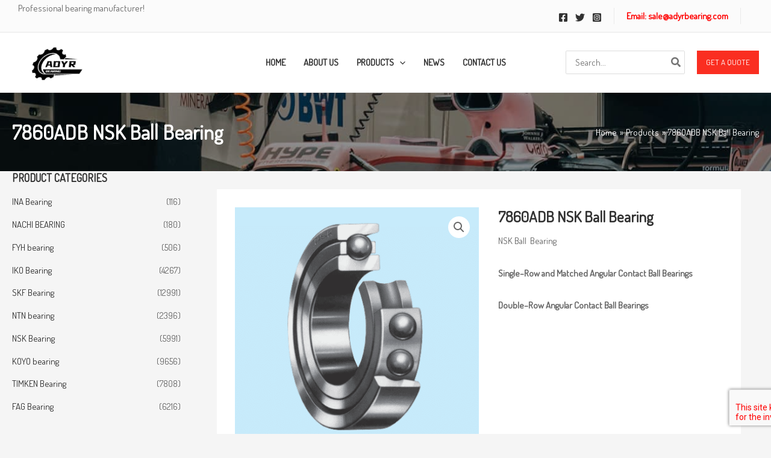

--- FILE ---
content_type: text/html; charset=UTF-8
request_url: https://www.adyrbearing.com/product/7860adb-nsk-ball-bearing/
body_size: 45094
content:
<!DOCTYPE html>
<html lang="en-US" prefix="og: https://ogp.me/ns#">
<head>
<meta charset="UTF-8">
<meta name="viewport" content="width=device-width, initial-scale=1">
	<link rel="profile" href="https://gmpg.org/xfn/11"> 
	
<!-- Search Engine Optimization by Rank Math - https://rankmath.com/ -->
<title>7860ADB NSK Ball Bearing - SKF Bearing|NSK Bearing|FAG Bearing-ADYR Bearing Co., Ltd.</title>
<meta name="description" content="NSK Ball  Bearing Single-Row and Matched Angular Contact Ball Bearings Double-Row Angular Contact Ball Bearings"/>
<meta name="robots" content="index, follow, max-snippet:-1, max-video-preview:-1, max-image-preview:large"/>
<link rel="canonical" href="https://www.adyrbearing.com/product/7860adb-nsk-ball-bearing/" />
<meta property="og:locale" content="en_US" />
<meta property="og:type" content="product" />
<meta property="og:title" content="7860ADB NSK Ball Bearing - SKF Bearing|NSK Bearing|FAG Bearing-ADYR Bearing Co., Ltd." />
<meta property="og:description" content="NSK Ball  Bearing Single-Row and Matched Angular Contact Ball Bearings Double-Row Angular Contact Ball Bearings" />
<meta property="og:url" content="https://www.adyrbearing.com/product/7860adb-nsk-ball-bearing/" />
<meta property="og:image" content="https://www.adyrbearing.com/wp-content/uploads/2023/06/3.png" />
<meta property="og:image:secure_url" content="https://www.adyrbearing.com/wp-content/uploads/2023/06/3.png" />
<meta property="og:image:width" content="399" />
<meta property="og:image:height" content="384" />
<meta property="og:image:alt" content="7860ADB NSK Ball Bearing" />
<meta property="og:image:type" content="image/png" />
<meta property="product:price:currency" content="GBP" />
<meta property="product:availability" content="instock" />
<meta name="twitter:card" content="summary_large_image" />
<meta name="twitter:title" content="7860ADB NSK Ball Bearing - SKF Bearing|NSK Bearing|FAG Bearing-ADYR Bearing Co., Ltd." />
<meta name="twitter:description" content="NSK Ball  Bearing Single-Row and Matched Angular Contact Ball Bearings Double-Row Angular Contact Ball Bearings" />
<meta name="twitter:image" content="https://www.adyrbearing.com/wp-content/uploads/2023/06/3.png" />
<meta name="twitter:label1" content="Price" />
<meta name="twitter:data1" content="&pound;0.00" />
<meta name="twitter:label2" content="Availability" />
<meta name="twitter:data2" content="In stock" />
<script type="application/ld+json" class="rank-math-schema">{"@context":"https://schema.org","@graph":[{"@type":"Organization","@id":"https://www.adyrbearing.com/#organization","name":"SKF Bearing|NSK Bearing|FAG Bearing-ADYR Bearing Co., Ltd.","logo":{"@type":"ImageObject","@id":"https://www.adyrbearing.com/#logo","url":"https://www.adyrbearing.com/wp-content/uploads/2023/01/Q@SFGNEX@FMU03RZTV-100x100.png","contentUrl":"https://www.adyrbearing.com/wp-content/uploads/2023/01/Q@SFGNEX@FMU03RZTV-100x100.png","inLanguage":"en-US"}},{"@type":"WebSite","@id":"https://www.adyrbearing.com/#website","url":"https://www.adyrbearing.com","publisher":{"@id":"https://www.adyrbearing.com/#organization"},"inLanguage":"en-US"},{"@type":"ImageObject","@id":"https://www.adyrbearing.com/wp-content/uploads/2023/06/3.png","url":"https://www.adyrbearing.com/wp-content/uploads/2023/06/3.png","width":"399","height":"384","inLanguage":"en-US"},{"@type":"BreadcrumbList","@id":"https://www.adyrbearing.com/product/7860adb-nsk-ball-bearing/#breadcrumb","itemListElement":[{"@type":"ListItem","position":"1","item":{"@id":"https://www.adyrbearing.com","name":"Home"}},{"@type":"ListItem","position":"2","item":{"@id":"https://www.adyrbearing.com/product-category/nsk-bearing/","name":"NSK Bearing"}},{"@type":"ListItem","position":"3","item":{"@id":"https://www.adyrbearing.com/product/7860adb-nsk-ball-bearing/","name":"7860ADB NSK Ball Bearing"}}]},{"@type":"ItemPage","@id":"https://www.adyrbearing.com/product/7860adb-nsk-ball-bearing/#webpage","url":"https://www.adyrbearing.com/product/7860adb-nsk-ball-bearing/","name":"7860ADB NSK Ball Bearing - SKF Bearing|NSK Bearing|FAG Bearing-ADYR Bearing Co., Ltd.","datePublished":"2023-06-06T03:54:35+00:00","dateModified":"2023-06-06T03:54:35+00:00","isPartOf":{"@id":"https://www.adyrbearing.com/#website"},"primaryImageOfPage":{"@id":"https://www.adyrbearing.com/wp-content/uploads/2023/06/3.png"},"inLanguage":"en-US","breadcrumb":{"@id":"https://www.adyrbearing.com/product/7860adb-nsk-ball-bearing/#breadcrumb"}},{"@type":"Product","name":"7860ADB NSK Ball Bearing - SKF Bearing|NSK Bearing|FAG Bearing-ADYR Bearing Co., Ltd.","description":"NSK Ball\u00a0 Bearing Single-Row\u00a0and\u00a0Matched Angular\u00a0Contact\u00a0Ball\u00a0Bearings Double-Row Angular\u00a0Contact\u00a0Ball\u00a0Bearings","category":"NSK Bearing","mainEntityOfPage":{"@id":"https://www.adyrbearing.com/product/7860adb-nsk-ball-bearing/#webpage"},"image":[{"@type":"ImageObject","url":"https://www.adyrbearing.com/wp-content/uploads/2023/06/3.png","height":"384","width":"399"},{"@type":"ImageObject","url":"https://www.adyrbearing.com/wp-content/uploads/2023/06/NSK1.png","height":"510","width":"650"}],"@id":"https://www.adyrbearing.com/product/7860adb-nsk-ball-bearing/#richSnippet"}]}</script>
<!-- /Rank Math WordPress SEO plugin -->

<link rel='dns-prefetch' href='//fonts.googleapis.com' />
<link rel="alternate" type="application/rss+xml" title="SKF Bearing|NSK Bearing|FAG Bearing-ADYR Bearing Co., Ltd. &raquo; Feed" href="https://www.adyrbearing.com/feed/" />
<link rel="alternate" title="oEmbed (JSON)" type="application/json+oembed" href="https://www.adyrbearing.com/wp-json/oembed/1.0/embed?url=https%3A%2F%2Fwww.adyrbearing.com%2Fproduct%2F7860adb-nsk-ball-bearing%2F" />
<link rel="alternate" title="oEmbed (XML)" type="text/xml+oembed" href="https://www.adyrbearing.com/wp-json/oembed/1.0/embed?url=https%3A%2F%2Fwww.adyrbearing.com%2Fproduct%2F7860adb-nsk-ball-bearing%2F&#038;format=xml" />
<style id='wp-img-auto-sizes-contain-inline-css'>
img:is([sizes=auto i],[sizes^="auto," i]){contain-intrinsic-size:3000px 1500px}
/*# sourceURL=wp-img-auto-sizes-contain-inline-css */
</style>

<link rel='stylesheet' id='astra-theme-css-css' href='https://www.adyrbearing.com/wp-content/themes/astra/assets/css/minified/main.min.css?ver=4.11.3' media='all' />
<link rel='stylesheet' id='astra-google-fonts-css' href='https://fonts.googleapis.com/css?family=Dosis%3A400%2C&#038;display=fallback&#038;ver=4.11.3' media='all' />
<link rel='stylesheet' id='astra-theme-dynamic-css' href='https://www.adyrbearing.com/wp-content/uploads/astra/astra-theme-dynamic-css-post-34460.css?ver=1751375692' media='all' />
<link rel='stylesheet' id='astra-advanced-headers-css-css' href='https://www.adyrbearing.com/wp-content/plugins/astra-addon/addons/advanced-headers/assets/css/minified/style.min.css?ver=4.11.2' media='all' />
<link rel='stylesheet' id='astra-advanced-headers-layout-css-css' href='https://www.adyrbearing.com/wp-content/plugins/astra-addon/addons/advanced-headers/assets/css/minified/advanced-headers-layout-1.min.css?ver=4.11.2' media='all' />
<style id='wp-emoji-styles-inline-css'>

	img.wp-smiley, img.emoji {
		display: inline !important;
		border: none !important;
		box-shadow: none !important;
		height: 1em !important;
		width: 1em !important;
		margin: 0 0.07em !important;
		vertical-align: -0.1em !important;
		background: none !important;
		padding: 0 !important;
	}
/*# sourceURL=wp-emoji-styles-inline-css */
</style>
<link rel='stylesheet' id='wp-block-library-css' href='https://www.adyrbearing.com/wp-includes/css/dist/block-library/style.min.css?ver=6.9' media='all' />
<style id='wp-block-paragraph-inline-css'>
.is-small-text{font-size:.875em}.is-regular-text{font-size:1em}.is-large-text{font-size:2.25em}.is-larger-text{font-size:3em}.has-drop-cap:not(:focus):first-letter{float:left;font-size:8.4em;font-style:normal;font-weight:100;line-height:.68;margin:.05em .1em 0 0;text-transform:uppercase}body.rtl .has-drop-cap:not(:focus):first-letter{float:none;margin-left:.1em}p.has-drop-cap.has-background{overflow:hidden}:root :where(p.has-background){padding:1.25em 2.375em}:where(p.has-text-color:not(.has-link-color)) a{color:inherit}p.has-text-align-left[style*="writing-mode:vertical-lr"],p.has-text-align-right[style*="writing-mode:vertical-rl"]{rotate:180deg}
/*# sourceURL=https://www.adyrbearing.com/wp-includes/blocks/paragraph/style.min.css */
</style>
<link rel='stylesheet' id='wc-blocks-style-css' href='https://www.adyrbearing.com/wp-content/plugins/woocommerce/assets/client/blocks/wc-blocks.css?ver=wc-9.9.6' media='all' />
<style id='global-styles-inline-css'>
:root{--wp--preset--aspect-ratio--square: 1;--wp--preset--aspect-ratio--4-3: 4/3;--wp--preset--aspect-ratio--3-4: 3/4;--wp--preset--aspect-ratio--3-2: 3/2;--wp--preset--aspect-ratio--2-3: 2/3;--wp--preset--aspect-ratio--16-9: 16/9;--wp--preset--aspect-ratio--9-16: 9/16;--wp--preset--color--black: #000000;--wp--preset--color--cyan-bluish-gray: #abb8c3;--wp--preset--color--white: #ffffff;--wp--preset--color--pale-pink: #f78da7;--wp--preset--color--vivid-red: #cf2e2e;--wp--preset--color--luminous-vivid-orange: #ff6900;--wp--preset--color--luminous-vivid-amber: #fcb900;--wp--preset--color--light-green-cyan: #7bdcb5;--wp--preset--color--vivid-green-cyan: #00d084;--wp--preset--color--pale-cyan-blue: #8ed1fc;--wp--preset--color--vivid-cyan-blue: #0693e3;--wp--preset--color--vivid-purple: #9b51e0;--wp--preset--color--ast-global-color-0: var(--ast-global-color-0);--wp--preset--color--ast-global-color-1: var(--ast-global-color-1);--wp--preset--color--ast-global-color-2: var(--ast-global-color-2);--wp--preset--color--ast-global-color-3: var(--ast-global-color-3);--wp--preset--color--ast-global-color-4: var(--ast-global-color-4);--wp--preset--color--ast-global-color-5: var(--ast-global-color-5);--wp--preset--color--ast-global-color-6: var(--ast-global-color-6);--wp--preset--color--ast-global-color-7: var(--ast-global-color-7);--wp--preset--color--ast-global-color-8: var(--ast-global-color-8);--wp--preset--gradient--vivid-cyan-blue-to-vivid-purple: linear-gradient(135deg,rgb(6,147,227) 0%,rgb(155,81,224) 100%);--wp--preset--gradient--light-green-cyan-to-vivid-green-cyan: linear-gradient(135deg,rgb(122,220,180) 0%,rgb(0,208,130) 100%);--wp--preset--gradient--luminous-vivid-amber-to-luminous-vivid-orange: linear-gradient(135deg,rgb(252,185,0) 0%,rgb(255,105,0) 100%);--wp--preset--gradient--luminous-vivid-orange-to-vivid-red: linear-gradient(135deg,rgb(255,105,0) 0%,rgb(207,46,46) 100%);--wp--preset--gradient--very-light-gray-to-cyan-bluish-gray: linear-gradient(135deg,rgb(238,238,238) 0%,rgb(169,184,195) 100%);--wp--preset--gradient--cool-to-warm-spectrum: linear-gradient(135deg,rgb(74,234,220) 0%,rgb(151,120,209) 20%,rgb(207,42,186) 40%,rgb(238,44,130) 60%,rgb(251,105,98) 80%,rgb(254,248,76) 100%);--wp--preset--gradient--blush-light-purple: linear-gradient(135deg,rgb(255,206,236) 0%,rgb(152,150,240) 100%);--wp--preset--gradient--blush-bordeaux: linear-gradient(135deg,rgb(254,205,165) 0%,rgb(254,45,45) 50%,rgb(107,0,62) 100%);--wp--preset--gradient--luminous-dusk: linear-gradient(135deg,rgb(255,203,112) 0%,rgb(199,81,192) 50%,rgb(65,88,208) 100%);--wp--preset--gradient--pale-ocean: linear-gradient(135deg,rgb(255,245,203) 0%,rgb(182,227,212) 50%,rgb(51,167,181) 100%);--wp--preset--gradient--electric-grass: linear-gradient(135deg,rgb(202,248,128) 0%,rgb(113,206,126) 100%);--wp--preset--gradient--midnight: linear-gradient(135deg,rgb(2,3,129) 0%,rgb(40,116,252) 100%);--wp--preset--font-size--small: 13px;--wp--preset--font-size--medium: 20px;--wp--preset--font-size--large: 36px;--wp--preset--font-size--x-large: 42px;--wp--preset--spacing--20: 0.44rem;--wp--preset--spacing--30: 0.67rem;--wp--preset--spacing--40: 1rem;--wp--preset--spacing--50: 1.5rem;--wp--preset--spacing--60: 2.25rem;--wp--preset--spacing--70: 3.38rem;--wp--preset--spacing--80: 5.06rem;--wp--preset--shadow--natural: 6px 6px 9px rgba(0, 0, 0, 0.2);--wp--preset--shadow--deep: 12px 12px 50px rgba(0, 0, 0, 0.4);--wp--preset--shadow--sharp: 6px 6px 0px rgba(0, 0, 0, 0.2);--wp--preset--shadow--outlined: 6px 6px 0px -3px rgb(255, 255, 255), 6px 6px rgb(0, 0, 0);--wp--preset--shadow--crisp: 6px 6px 0px rgb(0, 0, 0);}:root { --wp--style--global--content-size: var(--wp--custom--ast-content-width-size);--wp--style--global--wide-size: var(--wp--custom--ast-wide-width-size); }:where(body) { margin: 0; }.wp-site-blocks > .alignleft { float: left; margin-right: 2em; }.wp-site-blocks > .alignright { float: right; margin-left: 2em; }.wp-site-blocks > .aligncenter { justify-content: center; margin-left: auto; margin-right: auto; }:where(.wp-site-blocks) > * { margin-block-start: 24px; margin-block-end: 0; }:where(.wp-site-blocks) > :first-child { margin-block-start: 0; }:where(.wp-site-blocks) > :last-child { margin-block-end: 0; }:root { --wp--style--block-gap: 24px; }:root :where(.is-layout-flow) > :first-child{margin-block-start: 0;}:root :where(.is-layout-flow) > :last-child{margin-block-end: 0;}:root :where(.is-layout-flow) > *{margin-block-start: 24px;margin-block-end: 0;}:root :where(.is-layout-constrained) > :first-child{margin-block-start: 0;}:root :where(.is-layout-constrained) > :last-child{margin-block-end: 0;}:root :where(.is-layout-constrained) > *{margin-block-start: 24px;margin-block-end: 0;}:root :where(.is-layout-flex){gap: 24px;}:root :where(.is-layout-grid){gap: 24px;}.is-layout-flow > .alignleft{float: left;margin-inline-start: 0;margin-inline-end: 2em;}.is-layout-flow > .alignright{float: right;margin-inline-start: 2em;margin-inline-end: 0;}.is-layout-flow > .aligncenter{margin-left: auto !important;margin-right: auto !important;}.is-layout-constrained > .alignleft{float: left;margin-inline-start: 0;margin-inline-end: 2em;}.is-layout-constrained > .alignright{float: right;margin-inline-start: 2em;margin-inline-end: 0;}.is-layout-constrained > .aligncenter{margin-left: auto !important;margin-right: auto !important;}.is-layout-constrained > :where(:not(.alignleft):not(.alignright):not(.alignfull)){max-width: var(--wp--style--global--content-size);margin-left: auto !important;margin-right: auto !important;}.is-layout-constrained > .alignwide{max-width: var(--wp--style--global--wide-size);}body .is-layout-flex{display: flex;}.is-layout-flex{flex-wrap: wrap;align-items: center;}.is-layout-flex > :is(*, div){margin: 0;}body .is-layout-grid{display: grid;}.is-layout-grid > :is(*, div){margin: 0;}body{padding-top: 0px;padding-right: 0px;padding-bottom: 0px;padding-left: 0px;}a:where(:not(.wp-element-button)){text-decoration: none;}:root :where(.wp-element-button, .wp-block-button__link){background-color: #32373c;border-width: 0;color: #fff;font-family: inherit;font-size: inherit;font-style: inherit;font-weight: inherit;letter-spacing: inherit;line-height: inherit;padding-top: calc(0.667em + 2px);padding-right: calc(1.333em + 2px);padding-bottom: calc(0.667em + 2px);padding-left: calc(1.333em + 2px);text-decoration: none;text-transform: inherit;}.has-black-color{color: var(--wp--preset--color--black) !important;}.has-cyan-bluish-gray-color{color: var(--wp--preset--color--cyan-bluish-gray) !important;}.has-white-color{color: var(--wp--preset--color--white) !important;}.has-pale-pink-color{color: var(--wp--preset--color--pale-pink) !important;}.has-vivid-red-color{color: var(--wp--preset--color--vivid-red) !important;}.has-luminous-vivid-orange-color{color: var(--wp--preset--color--luminous-vivid-orange) !important;}.has-luminous-vivid-amber-color{color: var(--wp--preset--color--luminous-vivid-amber) !important;}.has-light-green-cyan-color{color: var(--wp--preset--color--light-green-cyan) !important;}.has-vivid-green-cyan-color{color: var(--wp--preset--color--vivid-green-cyan) !important;}.has-pale-cyan-blue-color{color: var(--wp--preset--color--pale-cyan-blue) !important;}.has-vivid-cyan-blue-color{color: var(--wp--preset--color--vivid-cyan-blue) !important;}.has-vivid-purple-color{color: var(--wp--preset--color--vivid-purple) !important;}.has-ast-global-color-0-color{color: var(--wp--preset--color--ast-global-color-0) !important;}.has-ast-global-color-1-color{color: var(--wp--preset--color--ast-global-color-1) !important;}.has-ast-global-color-2-color{color: var(--wp--preset--color--ast-global-color-2) !important;}.has-ast-global-color-3-color{color: var(--wp--preset--color--ast-global-color-3) !important;}.has-ast-global-color-4-color{color: var(--wp--preset--color--ast-global-color-4) !important;}.has-ast-global-color-5-color{color: var(--wp--preset--color--ast-global-color-5) !important;}.has-ast-global-color-6-color{color: var(--wp--preset--color--ast-global-color-6) !important;}.has-ast-global-color-7-color{color: var(--wp--preset--color--ast-global-color-7) !important;}.has-ast-global-color-8-color{color: var(--wp--preset--color--ast-global-color-8) !important;}.has-black-background-color{background-color: var(--wp--preset--color--black) !important;}.has-cyan-bluish-gray-background-color{background-color: var(--wp--preset--color--cyan-bluish-gray) !important;}.has-white-background-color{background-color: var(--wp--preset--color--white) !important;}.has-pale-pink-background-color{background-color: var(--wp--preset--color--pale-pink) !important;}.has-vivid-red-background-color{background-color: var(--wp--preset--color--vivid-red) !important;}.has-luminous-vivid-orange-background-color{background-color: var(--wp--preset--color--luminous-vivid-orange) !important;}.has-luminous-vivid-amber-background-color{background-color: var(--wp--preset--color--luminous-vivid-amber) !important;}.has-light-green-cyan-background-color{background-color: var(--wp--preset--color--light-green-cyan) !important;}.has-vivid-green-cyan-background-color{background-color: var(--wp--preset--color--vivid-green-cyan) !important;}.has-pale-cyan-blue-background-color{background-color: var(--wp--preset--color--pale-cyan-blue) !important;}.has-vivid-cyan-blue-background-color{background-color: var(--wp--preset--color--vivid-cyan-blue) !important;}.has-vivid-purple-background-color{background-color: var(--wp--preset--color--vivid-purple) !important;}.has-ast-global-color-0-background-color{background-color: var(--wp--preset--color--ast-global-color-0) !important;}.has-ast-global-color-1-background-color{background-color: var(--wp--preset--color--ast-global-color-1) !important;}.has-ast-global-color-2-background-color{background-color: var(--wp--preset--color--ast-global-color-2) !important;}.has-ast-global-color-3-background-color{background-color: var(--wp--preset--color--ast-global-color-3) !important;}.has-ast-global-color-4-background-color{background-color: var(--wp--preset--color--ast-global-color-4) !important;}.has-ast-global-color-5-background-color{background-color: var(--wp--preset--color--ast-global-color-5) !important;}.has-ast-global-color-6-background-color{background-color: var(--wp--preset--color--ast-global-color-6) !important;}.has-ast-global-color-7-background-color{background-color: var(--wp--preset--color--ast-global-color-7) !important;}.has-ast-global-color-8-background-color{background-color: var(--wp--preset--color--ast-global-color-8) !important;}.has-black-border-color{border-color: var(--wp--preset--color--black) !important;}.has-cyan-bluish-gray-border-color{border-color: var(--wp--preset--color--cyan-bluish-gray) !important;}.has-white-border-color{border-color: var(--wp--preset--color--white) !important;}.has-pale-pink-border-color{border-color: var(--wp--preset--color--pale-pink) !important;}.has-vivid-red-border-color{border-color: var(--wp--preset--color--vivid-red) !important;}.has-luminous-vivid-orange-border-color{border-color: var(--wp--preset--color--luminous-vivid-orange) !important;}.has-luminous-vivid-amber-border-color{border-color: var(--wp--preset--color--luminous-vivid-amber) !important;}.has-light-green-cyan-border-color{border-color: var(--wp--preset--color--light-green-cyan) !important;}.has-vivid-green-cyan-border-color{border-color: var(--wp--preset--color--vivid-green-cyan) !important;}.has-pale-cyan-blue-border-color{border-color: var(--wp--preset--color--pale-cyan-blue) !important;}.has-vivid-cyan-blue-border-color{border-color: var(--wp--preset--color--vivid-cyan-blue) !important;}.has-vivid-purple-border-color{border-color: var(--wp--preset--color--vivid-purple) !important;}.has-ast-global-color-0-border-color{border-color: var(--wp--preset--color--ast-global-color-0) !important;}.has-ast-global-color-1-border-color{border-color: var(--wp--preset--color--ast-global-color-1) !important;}.has-ast-global-color-2-border-color{border-color: var(--wp--preset--color--ast-global-color-2) !important;}.has-ast-global-color-3-border-color{border-color: var(--wp--preset--color--ast-global-color-3) !important;}.has-ast-global-color-4-border-color{border-color: var(--wp--preset--color--ast-global-color-4) !important;}.has-ast-global-color-5-border-color{border-color: var(--wp--preset--color--ast-global-color-5) !important;}.has-ast-global-color-6-border-color{border-color: var(--wp--preset--color--ast-global-color-6) !important;}.has-ast-global-color-7-border-color{border-color: var(--wp--preset--color--ast-global-color-7) !important;}.has-ast-global-color-8-border-color{border-color: var(--wp--preset--color--ast-global-color-8) !important;}.has-vivid-cyan-blue-to-vivid-purple-gradient-background{background: var(--wp--preset--gradient--vivid-cyan-blue-to-vivid-purple) !important;}.has-light-green-cyan-to-vivid-green-cyan-gradient-background{background: var(--wp--preset--gradient--light-green-cyan-to-vivid-green-cyan) !important;}.has-luminous-vivid-amber-to-luminous-vivid-orange-gradient-background{background: var(--wp--preset--gradient--luminous-vivid-amber-to-luminous-vivid-orange) !important;}.has-luminous-vivid-orange-to-vivid-red-gradient-background{background: var(--wp--preset--gradient--luminous-vivid-orange-to-vivid-red) !important;}.has-very-light-gray-to-cyan-bluish-gray-gradient-background{background: var(--wp--preset--gradient--very-light-gray-to-cyan-bluish-gray) !important;}.has-cool-to-warm-spectrum-gradient-background{background: var(--wp--preset--gradient--cool-to-warm-spectrum) !important;}.has-blush-light-purple-gradient-background{background: var(--wp--preset--gradient--blush-light-purple) !important;}.has-blush-bordeaux-gradient-background{background: var(--wp--preset--gradient--blush-bordeaux) !important;}.has-luminous-dusk-gradient-background{background: var(--wp--preset--gradient--luminous-dusk) !important;}.has-pale-ocean-gradient-background{background: var(--wp--preset--gradient--pale-ocean) !important;}.has-electric-grass-gradient-background{background: var(--wp--preset--gradient--electric-grass) !important;}.has-midnight-gradient-background{background: var(--wp--preset--gradient--midnight) !important;}.has-small-font-size{font-size: var(--wp--preset--font-size--small) !important;}.has-medium-font-size{font-size: var(--wp--preset--font-size--medium) !important;}.has-large-font-size{font-size: var(--wp--preset--font-size--large) !important;}.has-x-large-font-size{font-size: var(--wp--preset--font-size--x-large) !important;}
/*# sourceURL=global-styles-inline-css */
</style>

<link rel='stylesheet' id='photoswipe-css' href='https://www.adyrbearing.com/wp-content/plugins/woocommerce/assets/css/photoswipe/photoswipe.min.css?ver=9.9.6' media='all' />
<link rel='stylesheet' id='photoswipe-default-skin-css' href='https://www.adyrbearing.com/wp-content/plugins/woocommerce/assets/css/photoswipe/default-skin/default-skin.min.css?ver=9.9.6' media='all' />
<link rel='stylesheet' id='woocommerce-layout-css' href='https://www.adyrbearing.com/wp-content/themes/astra/assets/css/minified/compatibility/woocommerce/woocommerce-layout-grid.min.css?ver=4.11.3' media='all' />
<link rel='stylesheet' id='woocommerce-smallscreen-css' href='https://www.adyrbearing.com/wp-content/themes/astra/assets/css/minified/compatibility/woocommerce/woocommerce-smallscreen-grid.min.css?ver=4.11.3' media='only screen and (max-width: 921px)' />
<link rel='stylesheet' id='woocommerce-general-css' href='https://www.adyrbearing.com/wp-content/themes/astra/assets/css/minified/compatibility/woocommerce/woocommerce-grid.min.css?ver=4.11.3' media='all' />
<style id='woocommerce-general-inline-css'>

					.woocommerce-js a.button, .woocommerce button.button, .woocommerce input.button, .woocommerce #respond input#submit {
						font-size: 100%;
						line-height: 1;
						text-decoration: none;
						overflow: visible;
						padding: 0.5em 0.75em;
						font-weight: 700;
						border-radius: 3px;
						color: $secondarytext;
						background-color: $secondary;
						border: 0;
					}
					.woocommerce-js a.button:hover, .woocommerce button.button:hover, .woocommerce input.button:hover, .woocommerce #respond input#submit:hover {
						background-color: #dad8da;
						background-image: none;
						color: #515151;
					}
				#customer_details h3:not(.elementor-widget-woocommerce-checkout-page h3){font-size:1.2rem;padding:20px 0 14px;margin:0 0 20px;border-bottom:1px solid var(--ast-border-color);font-weight:700;}form #order_review_heading:not(.elementor-widget-woocommerce-checkout-page #order_review_heading){border-width:2px 2px 0 2px;border-style:solid;font-size:1.2rem;margin:0;padding:1.5em 1.5em 1em;border-color:var(--ast-border-color);font-weight:700;}.woocommerce-Address h3, .cart-collaterals h2{font-size:1.2rem;padding:.7em 1em;}.woocommerce-cart .cart-collaterals .cart_totals>h2{font-weight:700;}form #order_review:not(.elementor-widget-woocommerce-checkout-page #order_review){padding:0 2em;border-width:0 2px 2px;border-style:solid;border-color:var(--ast-border-color);}ul#shipping_method li:not(.elementor-widget-woocommerce-cart #shipping_method li){margin:0;padding:0.25em 0 0.25em 22px;text-indent:-22px;list-style:none outside;}.woocommerce span.onsale, .wc-block-grid__product .wc-block-grid__product-onsale{background-color:var(--ast-global-color-0);color:#ffffff;}.woocommerce-message, .woocommerce-info{border-top-color:var(--ast-global-color-2);}.woocommerce-message::before,.woocommerce-info::before{color:var(--ast-global-color-2);}.woocommerce ul.products li.product .price, .woocommerce div.product p.price, .woocommerce div.product span.price, .widget_layered_nav_filters ul li.chosen a, .woocommerce-page ul.products li.product .ast-woo-product-category, .wc-layered-nav-rating a{color:var(--ast-global-color-3);}.woocommerce nav.woocommerce-pagination ul,.woocommerce nav.woocommerce-pagination ul li{border-color:var(--ast-global-color-2);}.woocommerce nav.woocommerce-pagination ul li a:focus, .woocommerce nav.woocommerce-pagination ul li a:hover, .woocommerce nav.woocommerce-pagination ul li span.current{background:var(--ast-global-color-2);color:#ffffff;}.woocommerce-MyAccount-navigation-link.is-active a{color:var(--ast-global-color-0);}.woocommerce .widget_price_filter .ui-slider .ui-slider-range, .woocommerce .widget_price_filter .ui-slider .ui-slider-handle{background-color:var(--ast-global-color-2);}.woocommerce .star-rating, .woocommerce .comment-form-rating .stars a, .woocommerce .star-rating::before{color:var(--ast-global-color-3);}.woocommerce div.product .woocommerce-tabs ul.tabs li.active:before,  .woocommerce div.ast-product-tabs-layout-vertical .woocommerce-tabs ul.tabs li:hover::before{background:var(--ast-global-color-2);}.woocommerce .woocommerce-cart-form button[name="update_cart"]:disabled{color:#ffffff;}.woocommerce #content table.cart .button[name="apply_coupon"], .woocommerce-page #content table.cart .button[name="apply_coupon"]{padding:10px 40px;}.woocommerce table.cart td.actions .button, .woocommerce #content table.cart td.actions .button, .woocommerce-page table.cart td.actions .button, .woocommerce-page #content table.cart td.actions .button{line-height:1;border-width:1px;border-style:solid;}.woocommerce ul.products li.product .button, .woocommerce-page ul.products li.product .button{line-height:1.3;}.woocommerce-js a.button, .woocommerce button.button, .woocommerce .woocommerce-message a.button, .woocommerce #respond input#submit.alt, .woocommerce-js a.button.alt, .woocommerce button.button.alt, .woocommerce input.button.alt, .woocommerce input.button,.woocommerce input.button:disabled, .woocommerce input.button:disabled[disabled], .woocommerce input.button:disabled:hover, .woocommerce input.button:disabled[disabled]:hover, .woocommerce #respond input#submit, .woocommerce button.button.alt.disabled, .wc-block-grid__products .wc-block-grid__product .wp-block-button__link, .wc-block-grid__product-onsale{color:#ffffff;border-color:var(--ast-global-color-0);background-color:var(--ast-global-color-0);}.woocommerce-js a.button:hover, .woocommerce button.button:hover, .woocommerce .woocommerce-message a.button:hover,.woocommerce #respond input#submit:hover,.woocommerce #respond input#submit.alt:hover, .woocommerce-js a.button.alt:hover, .woocommerce button.button.alt:hover, .woocommerce input.button.alt:hover, .woocommerce input.button:hover, .woocommerce button.button.alt.disabled:hover, .wc-block-grid__products .wc-block-grid__product .wp-block-button__link:hover{color:#ffffff;border-color:var(--ast-global-color-2);background-color:var(--ast-global-color-2);}.woocommerce-js a.button, .woocommerce button.button, .woocommerce .woocommerce-message a.button, .woocommerce #respond input#submit.alt, .woocommerce-js a.button.alt, .woocommerce button.button.alt, .woocommerce input.button.alt, .woocommerce input.button,.woocommerce-cart table.cart td.actions .button, .woocommerce form.checkout_coupon .button, .woocommerce #respond input#submit, .wc-block-grid__products .wc-block-grid__product .wp-block-button__link{border-top-left-radius:0px;border-top-right-radius:0px;border-bottom-right-radius:0px;border-bottom-left-radius:0px;padding-top:11px;padding-right:30px;padding-bottom:11px;padding-left:30px;}.woocommerce ul.products li.product a, .woocommerce-js a.button:hover, .woocommerce button.button:hover, .woocommerce input.button:hover, .woocommerce #respond input#submit:hover{text-decoration:none;}.woocommerce[class*="rel-up-columns-"] .site-main div.product .related.products ul.products li.product, .woocommerce-page .site-main ul.products li.product{width:100%;}.woocommerce .up-sells h2, .woocommerce .related.products h2, .woocommerce .woocommerce-tabs h2{font-size:1.5rem;}.woocommerce h2, .woocommerce-account h2{font-size:1.625rem;}.woocommerce ul.product-categories > li ul li{position:relative;}.woocommerce ul.product-categories > li ul li:before{content:"";border-width:1px 1px 0 0;border-style:solid;display:inline-block;width:6px;height:6px;position:absolute;top:50%;margin-top:-2px;-webkit-transform:rotate(45deg);transform:rotate(45deg);}.woocommerce ul.product-categories > li ul li a{margin-left:15px;}.ast-icon-shopping-cart svg{height:.82em;}.ast-icon-shopping-bag svg{height:1em;width:1em;}.ast-icon-shopping-basket svg{height:1.15em;width:1.2em;}.ast-site-header-cart.ast-menu-cart-outline .ast-addon-cart-wrap, .ast-site-header-cart.ast-menu-cart-fill .ast-addon-cart-wrap {line-height:1;}.ast-site-header-cart.ast-menu-cart-fill i.astra-icon{ font-size:1.1em;}li.woocommerce-custom-menu-item .ast-site-header-cart i.astra-icon:after{ padding-left:2px;}.ast-hfb-header .ast-addon-cart-wrap{ padding:0.4em;}.ast-header-break-point.ast-header-custom-item-outside .ast-woo-header-cart-info-wrap{ display:none;}.ast-site-header-cart i.astra-icon:after{ background:var(--ast-global-color-0);}@media (min-width:545px) and (max-width:921px){.woocommerce.tablet-columns-3 ul.products li.product, .woocommerce-page.tablet-columns-3 ul.products:not(.elementor-grid){grid-template-columns:repeat(3, minmax(0, 1fr));}}@media (min-width:922px){.woocommerce form.checkout_coupon{width:50%;}}@media (max-width:921px){.ast-header-break-point.ast-woocommerce-cart-menu .header-main-layout-1.ast-mobile-header-stack.ast-no-menu-items .ast-site-header-cart, .ast-header-break-point.ast-woocommerce-cart-menu .header-main-layout-3.ast-mobile-header-stack.ast-no-menu-items .ast-site-header-cart{padding-right:0;padding-left:0;}.ast-header-break-point.ast-woocommerce-cart-menu .header-main-layout-1.ast-mobile-header-stack .main-header-bar{text-align:center;}.ast-header-break-point.ast-woocommerce-cart-menu .header-main-layout-1.ast-mobile-header-stack .ast-site-header-cart, .ast-header-break-point.ast-woocommerce-cart-menu .header-main-layout-1.ast-mobile-header-stack .ast-mobile-menu-buttons{display:inline-block;}.ast-header-break-point.ast-woocommerce-cart-menu .header-main-layout-2.ast-mobile-header-inline .site-branding{flex:auto;}.ast-header-break-point.ast-woocommerce-cart-menu .header-main-layout-3.ast-mobile-header-stack .site-branding{flex:0 0 100%;}.ast-header-break-point.ast-woocommerce-cart-menu .header-main-layout-3.ast-mobile-header-stack .main-header-container{display:flex;justify-content:center;}.woocommerce-cart .woocommerce-shipping-calculator .button{width:100%;}.woocommerce div.product div.images, .woocommerce div.product div.summary, .woocommerce #content div.product div.images, .woocommerce #content div.product div.summary, .woocommerce-page div.product div.images, .woocommerce-page div.product div.summary, .woocommerce-page #content div.product div.images, .woocommerce-page #content div.product div.summary{float:none;width:100%;}.woocommerce-cart table.cart td.actions .ast-return-to-shop{display:block;text-align:center;margin-top:1em;}.ast-container .woocommerce ul.products:not(.elementor-grid), .woocommerce-page ul.products:not(.elementor-grid), .woocommerce.tablet-columns-3 ul.products:not(.elementor-grid){grid-template-columns:repeat(3, minmax(0, 1fr));}.woocommerce.tablet-rel-up-columns-3 ul.products{grid-template-columns:repeat(3, minmax(0, 1fr));}.woocommerce[class*="tablet-rel-up-columns-"] .site-main div.product .related.products ul.products li.product{width:100%;}}@media (max-width:544px){.ast-separate-container .ast-woocommerce-container{padding:.54em 1em 1.33333em;}.woocommerce-message, .woocommerce-error, .woocommerce-info{display:flex;flex-wrap:wrap;}.woocommerce-message a.button, .woocommerce-error a.button, .woocommerce-info a.button{order:1;margin-top:.5em;}.woocommerce .woocommerce-ordering, .woocommerce-page .woocommerce-ordering{float:none;margin-bottom:2em;}.woocommerce table.cart td.actions .button, .woocommerce #content table.cart td.actions .button, .woocommerce-page table.cart td.actions .button, .woocommerce-page #content table.cart td.actions .button{padding-left:1em;padding-right:1em;}.woocommerce #content table.cart .button, .woocommerce-page #content table.cart .button{width:100%;}.woocommerce #content table.cart td.actions .coupon, .woocommerce-page #content table.cart td.actions .coupon{float:none;}.woocommerce #content table.cart td.actions .coupon .button, .woocommerce-page #content table.cart td.actions .coupon .button{flex:1;}.woocommerce #content div.product .woocommerce-tabs ul.tabs li a, .woocommerce-page #content div.product .woocommerce-tabs ul.tabs li a{display:block;}.woocommerce ul.products a.button, .woocommerce-page ul.products a.button{padding:0.5em 0.75em;}.ast-container .woocommerce ul.products:not(.elementor-grid), .woocommerce-page ul.products:not(.elementor-grid), .woocommerce.mobile-columns-2 ul.products:not(.elementor-grid), .woocommerce-page.mobile-columns-2 ul.products:not(.elementor-grid){grid-template-columns:repeat(2, minmax(0, 1fr));}.woocommerce.mobile-rel-up-columns-1 ul.products::not(.elementor-grid){grid-template-columns:repeat(1, minmax(0, 1fr));}}@media (max-width:544px){.woocommerce ul.products a.button.loading::after, .woocommerce-page ul.products a.button.loading::after{display:inline-block;margin-left:5px;position:initial;}.woocommerce.mobile-columns-1 .site-main ul.products li.product:nth-child(n), .woocommerce-page.mobile-columns-1 .site-main ul.products li.product:nth-child(n){margin-right:0;}.woocommerce #content div.product .woocommerce-tabs ul.tabs li, .woocommerce-page #content div.product .woocommerce-tabs ul.tabs li{display:block;margin-right:0;}}@media (min-width:922px){.ast-woo-shop-archive .site-content > .ast-container{max-width:1300px;}}@media (min-width:922px){.woocommerce #content .ast-woocommerce-container div.product div.images, .woocommerce .ast-woocommerce-container div.product div.images, .woocommerce-page #content .ast-woocommerce-container div.product div.images, .woocommerce-page .ast-woocommerce-container div.product div.images{width:50%;}.woocommerce #content .ast-woocommerce-container div.product div.summary, .woocommerce .ast-woocommerce-container div.product div.summary, .woocommerce-page #content .ast-woocommerce-container div.product div.summary, .woocommerce-page .ast-woocommerce-container div.product div.summary{width:46%;}.woocommerce.woocommerce-checkout form #customer_details.col2-set .col-1, .woocommerce.woocommerce-checkout form #customer_details.col2-set .col-2, .woocommerce-page.woocommerce-checkout form #customer_details.col2-set .col-1, .woocommerce-page.woocommerce-checkout form #customer_details.col2-set .col-2{float:none;width:auto;}}.woocommerce-js a.button , .woocommerce button.button.alt ,.woocommerce-page table.cart td.actions .button, .woocommerce-page #content table.cart td.actions .button , .woocommerce-js a.button.alt ,.woocommerce .woocommerce-message a.button , .ast-site-header-cart .widget_shopping_cart .buttons .button.checkout, .woocommerce button.button.alt.disabled , .wc-block-grid__products .wc-block-grid__product .wp-block-button__link {border:solid;border-top-width:0;border-right-width:0;border-left-width:0;border-bottom-width:0;border-color:var(--ast-global-color-0);}.woocommerce-js a.button:hover , .woocommerce button.button.alt:hover , .woocommerce-page table.cart td.actions .button:hover, .woocommerce-page #content table.cart td.actions .button:hover, .woocommerce-js a.button.alt:hover ,.woocommerce .woocommerce-message a.button:hover , .ast-site-header-cart .widget_shopping_cart .buttons .button.checkout:hover , .woocommerce button.button.alt.disabled:hover , .wc-block-grid__products .wc-block-grid__product .wp-block-button__link:hover{border-color:var(--ast-global-color-2);}@media (min-width:922px){.woocommerce.woocommerce-checkout form #customer_details.col2-set, .woocommerce-page.woocommerce-checkout form #customer_details.col2-set{width:55%;float:left;margin-right:4.347826087%;}.woocommerce.woocommerce-checkout form #order_review, .woocommerce.woocommerce-checkout form #order_review_heading, .woocommerce-page.woocommerce-checkout form #order_review, .woocommerce-page.woocommerce-checkout form #order_review_heading{width:40%;float:right;margin-right:0;clear:right;}}select, .select2-container .select2-selection--single{background-image:url("data:image/svg+xml,%3Csvg class='ast-arrow-svg' xmlns='http://www.w3.org/2000/svg' xmlns:xlink='http://www.w3.org/1999/xlink' version='1.1' x='0px' y='0px' width='26px' height='16.043px' fill='%23666666' viewBox='57 35.171 26 16.043' enable-background='new 57 35.171 26 16.043' xml:space='preserve' %3E%3Cpath d='M57.5,38.193l12.5,12.5l12.5-12.5l-2.5-2.5l-10,10l-10-10L57.5,38.193z'%3E%3C/path%3E%3C/svg%3E");background-size:.8em;background-repeat:no-repeat;background-position-x:calc( 100% - 10px );background-position-y:center;-webkit-appearance:none;-moz-appearance:none;padding-right:2em;}
					.woocommerce-js .quantity.buttons_added {
						display: inline-flex;
					}

					.woocommerce-js .quantity.buttons_added + .button.single_add_to_cart_button {
						margin-left: unset;
					}

					.woocommerce-js .quantity .qty {
						width: 2.631em;
						margin-left: 38px;
					}

					.woocommerce-js .quantity .minus,
					.woocommerce-js .quantity .plus {
						width: 38px;
						display: flex;
						justify-content: center;
						background-color: transparent;
						border: 1px solid var(--ast-border-color);
						color: var(--ast-global-color-3);
						align-items: center;
						outline: 0;
						font-weight: 400;
						z-index: 3;
					}

					.woocommerce-js .quantity .minus {
						border-right-width: 0;
						margin-right: -38px;
					}

					.woocommerce-js .quantity .plus {
						border-left-width: 0;
						margin-right: 6px;
					}

					.woocommerce-js input[type=number] {
						max-width: 58px;
						min-height: 36px;
					}

					.woocommerce-js input[type=number].qty::-webkit-inner-spin-button, .woocommerce input[type=number].qty::-webkit-outer-spin-button {
						-webkit-appearance: none;
					}

					.woocommerce-js input[type=number].qty {
						-webkit-appearance: none;
						-moz-appearance: textfield;
					}

				
						.woocommerce ul.products li.product.desktop-align-center, .woocommerce-page ul.products li.product.desktop-align-center {
							text-align: center;
						}
						.woocommerce ul.products li.product.desktop-align-center .star-rating,
						.woocommerce-page ul.products li.product.desktop-align-center .star-rating {
							margin-left: auto;
							margin-right: auto;
						}
					@media(max-width: 921px){
						.woocommerce ul.products li.product.tablet-align-center, .woocommerce-page ul.products li.product.tablet-align-center {
							text-align: center;
						}
						.woocommerce ul.products li.product.tablet-align-center .star-rating,
						.woocommerce-page ul.products li.product.tablet-align-center .star-rating {
							margin-left: auto;
							margin-right: auto;
						}
					}@media(max-width: 544px){
						.woocommerce ul.products li.product.mobile-align-center, .woocommerce-page ul.products li.product.mobile-align-center {
							text-align: center;
						}
						.woocommerce ul.products li.product.mobile-align-center .star-rating,
						.woocommerce-page ul.products li.product.mobile-align-center .star-rating {
							margin-left: auto;
							margin-right: auto;
						}
					}.ast-woo-active-filter-widget .wc-block-active-filters{display:flex;align-items:self-start;justify-content:space-between;}.ast-woo-active-filter-widget .wc-block-active-filters__clear-all{flex:none;margin-top:2px;}
/*# sourceURL=woocommerce-general-inline-css */
</style>
<style id='woocommerce-inline-inline-css'>
.woocommerce form .form-row .required { visibility: visible; }
/*# sourceURL=woocommerce-inline-inline-css */
</style>
<link rel='stylesheet' id='wpforms-classic-full-css' href='https://www.adyrbearing.com/wp-content/plugins/wpforms-lite/assets/css/frontend/classic/wpforms-full.min.css?ver=1.9.6.1' media='all' />
<link rel='stylesheet' id='brands-styles-css' href='https://www.adyrbearing.com/wp-content/plugins/woocommerce/assets/css/brands.css?ver=9.9.6' media='all' />
<link rel='stylesheet' id='astra-addon-css-css' href='https://www.adyrbearing.com/wp-content/uploads/astra-addon/astra-addon-6852654a954029-10458247.css?ver=4.11.2' media='all' />
<link rel='stylesheet' id='astra-addon-dynamic-css' href='https://www.adyrbearing.com/wp-content/uploads/astra-addon/astra-addon-dynamic-css-post-34460.css?ver=1751375692' media='all' />
<link rel='stylesheet' id='astra-child-theme-css-css' href='https://www.adyrbearing.com/wp-content/themes/astra-child/style.css?ver=1.0.0' media='all' />
<script src="https://www.adyrbearing.com/wp-includes/js/jquery/jquery.min.js?ver=3.7.1" id="jquery-core-js"></script>
<script src="https://www.adyrbearing.com/wp-includes/js/jquery/jquery-migrate.min.js?ver=3.4.1" id="jquery-migrate-js"></script>
<script src="https://www.adyrbearing.com/wp-content/plugins/astra-addon/addons/advanced-headers/assets/js/minified/advanced-headers.min.js?ver=4.11.2" id="astra-advanced-headers-js-js"></script>
<script src="https://www.adyrbearing.com/wp-content/plugins/woocommerce/assets/js/jquery-blockui/jquery.blockUI.min.js?ver=2.7.0-wc.9.9.6" id="jquery-blockui-js" defer data-wp-strategy="defer"></script>
<script id="wc-add-to-cart-js-extra">
var wc_add_to_cart_params = {"ajax_url":"/wp-admin/admin-ajax.php","wc_ajax_url":"/?wc-ajax=%%endpoint%%","i18n_view_cart":"View cart","cart_url":"https://www.adyrbearing.com/cart/","is_cart":"","cart_redirect_after_add":"no"};
//# sourceURL=wc-add-to-cart-js-extra
</script>
<script src="https://www.adyrbearing.com/wp-content/plugins/woocommerce/assets/js/frontend/add-to-cart.min.js?ver=9.9.6" id="wc-add-to-cart-js" defer data-wp-strategy="defer"></script>
<script src="https://www.adyrbearing.com/wp-content/plugins/woocommerce/assets/js/zoom/jquery.zoom.min.js?ver=1.7.21-wc.9.9.6" id="zoom-js" defer data-wp-strategy="defer"></script>
<script src="https://www.adyrbearing.com/wp-content/plugins/woocommerce/assets/js/photoswipe/photoswipe.min.js?ver=4.1.1-wc.9.9.6" id="photoswipe-js" defer data-wp-strategy="defer"></script>
<script src="https://www.adyrbearing.com/wp-content/plugins/woocommerce/assets/js/photoswipe/photoswipe-ui-default.min.js?ver=4.1.1-wc.9.9.6" id="photoswipe-ui-default-js" defer data-wp-strategy="defer"></script>
<script id="wc-single-product-js-extra">
var wc_single_product_params = {"i18n_required_rating_text":"Please select a rating","i18n_rating_options":["1 of 5 stars","2 of 5 stars","3 of 5 stars","4 of 5 stars","5 of 5 stars"],"i18n_product_gallery_trigger_text":"View full-screen image gallery","review_rating_required":"yes","flexslider":{"rtl":false,"animation":"slide","smoothHeight":true,"directionNav":false,"controlNav":false,"slideshow":false,"animationSpeed":500,"animationLoop":false,"allowOneSlide":false},"zoom_enabled":"1","zoom_options":[],"photoswipe_enabled":"1","photoswipe_options":{"shareEl":false,"closeOnScroll":false,"history":false,"hideAnimationDuration":0,"showAnimationDuration":0},"flexslider_enabled":"1"};
//# sourceURL=wc-single-product-js-extra
</script>
<script src="https://www.adyrbearing.com/wp-content/plugins/woocommerce/assets/js/frontend/single-product.min.js?ver=9.9.6" id="wc-single-product-js" defer data-wp-strategy="defer"></script>
<script src="https://www.adyrbearing.com/wp-content/plugins/woocommerce/assets/js/js-cookie/js.cookie.min.js?ver=2.1.4-wc.9.9.6" id="js-cookie-js" defer data-wp-strategy="defer"></script>
<script id="woocommerce-js-extra">
var woocommerce_params = {"ajax_url":"/wp-admin/admin-ajax.php","wc_ajax_url":"/?wc-ajax=%%endpoint%%","i18n_password_show":"Show password","i18n_password_hide":"Hide password"};
//# sourceURL=woocommerce-js-extra
</script>
<script src="https://www.adyrbearing.com/wp-content/plugins/woocommerce/assets/js/frontend/woocommerce.min.js?ver=9.9.6" id="woocommerce-js" defer data-wp-strategy="defer"></script>
<link rel="https://api.w.org/" href="https://www.adyrbearing.com/wp-json/" /><link rel="alternate" title="JSON" type="application/json" href="https://www.adyrbearing.com/wp-json/wp/v2/product/34460" /><link rel="EditURI" type="application/rsd+xml" title="RSD" href="https://www.adyrbearing.com/xmlrpc.php?rsd" />
<meta name="generator" content="WordPress 6.9" />
<link rel='shortlink' href='https://www.adyrbearing.com/?p=34460' />
	<noscript><style>.woocommerce-product-gallery{ opacity: 1 !important; }</style></noscript>
	<meta name="generator" content="Elementor 3.29.2; features: additional_custom_breakpoints, e_local_google_fonts; settings: css_print_method-external, google_font-enabled, font_display-auto">
			<style>
				.e-con.e-parent:nth-of-type(n+4):not(.e-lazyloaded):not(.e-no-lazyload),
				.e-con.e-parent:nth-of-type(n+4):not(.e-lazyloaded):not(.e-no-lazyload) * {
					background-image: none !important;
				}
				@media screen and (max-height: 1024px) {
					.e-con.e-parent:nth-of-type(n+3):not(.e-lazyloaded):not(.e-no-lazyload),
					.e-con.e-parent:nth-of-type(n+3):not(.e-lazyloaded):not(.e-no-lazyload) * {
						background-image: none !important;
					}
				}
				@media screen and (max-height: 640px) {
					.e-con.e-parent:nth-of-type(n+2):not(.e-lazyloaded):not(.e-no-lazyload),
					.e-con.e-parent:nth-of-type(n+2):not(.e-lazyloaded):not(.e-no-lazyload) * {
						background-image: none !important;
					}
				}
			</style>
			<link rel="icon" href="https://www.adyrbearing.com/wp-content/uploads/2023/01/cropped-Q@SFGNEX@FMU03RZTV-1-32x32.png" sizes="32x32" />
<link rel="icon" href="https://www.adyrbearing.com/wp-content/uploads/2023/01/cropped-Q@SFGNEX@FMU03RZTV-1-192x192.png" sizes="192x192" />
<link rel="apple-touch-icon" href="https://www.adyrbearing.com/wp-content/uploads/2023/01/cropped-Q@SFGNEX@FMU03RZTV-1-180x180.png" />
<meta name="msapplication-TileImage" content="https://www.adyrbearing.com/wp-content/uploads/2023/01/cropped-Q@SFGNEX@FMU03RZTV-1-270x270.png" />
		<style id="wp-custom-css">
			.footer-widget-area .widget_nav_menu li {
    position: relative;
    padding-left: 12px;
}
.footer-widget-area .widget_nav_menu li::before {
    content: '';
    display: block;
    width: 4px;
    height: 4px;
    border-radius: 3px;
    background: var(--ast-global-color-6);
    position: absolute;
    top: 14px;
    left: 0;
}
.footer-widget-area .widget_nav_menu li:hover::before {
    background: var(--ast-global-color-0);
}
.footer-widget-area .textwidget p {
	margin-bottom: 1.2em;
}
.ast-separate-container .ast-article-inner {
background-color:#fff;
}
.ast-separate-container .ast-woocommerce-container {
padding:0;
	background:none;
}
.woocommerce ul.product-categories > li ul li a {
    margin-left: 0;
}
.woocommerce-page .footer-widget-area .widget-title,
.woocommerce-page .footer-widget-area  .widget-title-common,
.woocommerce-page .footer-widget-area  .widget>div h3 {
	font-size:1.5em;
 	color: var(--ast-global-color-5);
}
.woocommerce-page .secondary .widget .widget-title, .woocommerce-page .secondary .widget .widget-title-common, .woocommerce-page .secondary .widget>div h3 {
  font-weight: 600;
  color: var(--ast-global-color-1);
}		</style>
		<link rel='stylesheet' id='astra-addon-megamenu-dynamic-css' href='https://www.adyrbearing.com/wp-content/plugins/astra-addon/addons/nav-menu/assets/css/minified/magamenu-frontend.min.css?ver=4.11.2' media='all' />
<style id='astra-addon-megamenu-dynamic-inline-css'>
.ast-desktop .menu-item-12552 .astra-mm-icon-label.icon-item-12552,  .ast-header-break-point .menu-item-12552 .astra-mm-icon-label.icon-item-12552{display:inline-block;vertical-align:middle;line-height:0;margin:5px;}.ast-desktop .menu-item-12552 .astra-mm-icon-label.icon-item-12552 svg,  .ast-header-break-point .menu-item-12552 .astra-mm-icon-label.icon-item-12552 svg{color:var(--ast-global-color-0);fill:var(--ast-global-color-0);width:20px;height:20px;}.ast-desktop .menu-item-12561 .astra-mm-icon-label.icon-item-12561,  .ast-header-break-point .menu-item-12561 .astra-mm-icon-label.icon-item-12561{display:inline-block;vertical-align:middle;line-height:0;margin:5px;}.ast-desktop .menu-item-12561 .astra-mm-icon-label.icon-item-12561 svg,  .ast-header-break-point .menu-item-12561 .astra-mm-icon-label.icon-item-12561 svg{color:var(--ast-global-color-0);fill:var(--ast-global-color-0);width:20px;height:20px;}.ast-desktop .menu-item-12596 .astra-mm-icon-label.icon-item-12596,  .ast-header-break-point .menu-item-12596 .astra-mm-icon-label.icon-item-12596{display:inline-block;vertical-align:middle;line-height:0;margin:5px;}.ast-desktop .menu-item-12596 .astra-mm-icon-label.icon-item-12596 svg,  .ast-header-break-point .menu-item-12596 .astra-mm-icon-label.icon-item-12596 svg{color:var(--ast-global-color-0);fill:var(--ast-global-color-0);width:20px;height:20px;}.ast-desktop .menu-item-12976 .astra-mm-icon-label.icon-item-12976,  .ast-header-break-point .menu-item-12976 .astra-mm-icon-label.icon-item-12976{display:inline-block;vertical-align:middle;line-height:0;margin:5px;}.ast-desktop .menu-item-12976 .astra-mm-icon-label.icon-item-12976 svg,  .ast-header-break-point .menu-item-12976 .astra-mm-icon-label.icon-item-12976 svg{color:var(--ast-global-color-0);fill:var(--ast-global-color-0);width:20px;height:20px;}.ast-desktop .menu-item-12981 .astra-mm-icon-label.icon-item-12981,  .ast-header-break-point .menu-item-12981 .astra-mm-icon-label.icon-item-12981{display:inline-block;vertical-align:middle;line-height:0;margin:5px;}.ast-desktop .menu-item-12981 .astra-mm-icon-label.icon-item-12981 svg,  .ast-header-break-point .menu-item-12981 .astra-mm-icon-label.icon-item-12981 svg{color:var(--ast-global-color-0);fill:var(--ast-global-color-0);width:20px;height:20px;}.ast-desktop .menu-item-12975 .astra-mm-icon-label.icon-item-12975,  .ast-header-break-point .menu-item-12975 .astra-mm-icon-label.icon-item-12975{display:inline-block;vertical-align:middle;line-height:0;margin:5px;}.ast-desktop .menu-item-12975 .astra-mm-icon-label.icon-item-12975 svg,  .ast-header-break-point .menu-item-12975 .astra-mm-icon-label.icon-item-12975 svg{color:var(--ast-global-color-0);fill:var(--ast-global-color-0);width:20px;height:20px;}.ast-desktop .menu-item-12979 .astra-mm-icon-label.icon-item-12979,  .ast-header-break-point .menu-item-12979 .astra-mm-icon-label.icon-item-12979{display:inline-block;vertical-align:middle;line-height:0;margin:5px;}.ast-desktop .menu-item-12979 .astra-mm-icon-label.icon-item-12979 svg,  .ast-header-break-point .menu-item-12979 .astra-mm-icon-label.icon-item-12979 svg{color:var(--ast-global-color-0);fill:var(--ast-global-color-0);width:20px;height:20px;}.ast-desktop .menu-item-12980 .astra-mm-icon-label.icon-item-12980,  .ast-header-break-point .menu-item-12980 .astra-mm-icon-label.icon-item-12980{display:inline-block;vertical-align:middle;line-height:0;margin:5px;}.ast-desktop .menu-item-12980 .astra-mm-icon-label.icon-item-12980 svg,  .ast-header-break-point .menu-item-12980 .astra-mm-icon-label.icon-item-12980 svg{color:var(--ast-global-color-0);fill:var(--ast-global-color-0);width:20px;height:20px;}.ast-desktop .menu-item-13508 .astra-mm-icon-label.icon-item-13508,  .ast-header-break-point .menu-item-13508 .astra-mm-icon-label.icon-item-13508{display:inline-block;vertical-align:middle;line-height:0;margin:5px;}.ast-desktop .menu-item-13508 .astra-mm-icon-label.icon-item-13508 svg,  .ast-header-break-point .menu-item-13508 .astra-mm-icon-label.icon-item-13508 svg{color:var(--ast-global-color-0);fill:var(--ast-global-color-0);width:20px;height:20px;}.ast-desktop .menu-item-13509 .astra-mm-icon-label.icon-item-13509,  .ast-header-break-point .menu-item-13509 .astra-mm-icon-label.icon-item-13509{display:inline-block;vertical-align:middle;line-height:0;margin:5px;}.ast-desktop .menu-item-13509 .astra-mm-icon-label.icon-item-13509 svg,  .ast-header-break-point .menu-item-13509 .astra-mm-icon-label.icon-item-13509 svg{color:var(--ast-global-color-0);fill:var(--ast-global-color-0);width:20px;height:20px;}.ast-desktop .menu-item-12978 .astra-mm-icon-label.icon-item-12978,  .ast-header-break-point .menu-item-12978 .astra-mm-icon-label.icon-item-12978{display:inline-block;vertical-align:middle;line-height:0;margin:5px;}.ast-desktop .menu-item-12978 .astra-mm-icon-label.icon-item-12978 svg,  .ast-header-break-point .menu-item-12978 .astra-mm-icon-label.icon-item-12978 svg{color:var(--ast-global-color-0);fill:var(--ast-global-color-0);width:20px;height:20px;}.ast-desktop .menu-item-12553 .astra-mm-icon-label.icon-item-12553,  .ast-header-break-point .menu-item-12553 .astra-mm-icon-label.icon-item-12553{display:inline-block;vertical-align:middle;line-height:0;margin:5px;}.ast-desktop .menu-item-12553 .astra-mm-icon-label.icon-item-12553 svg,  .ast-header-break-point .menu-item-12553 .astra-mm-icon-label.icon-item-12553 svg{color:var(--ast-global-color-0);fill:var(--ast-global-color-0);width:20px;height:20px;}.ast-desktop .menu-item-12560 .astra-mm-icon-label.icon-item-12560,  .ast-header-break-point .menu-item-12560 .astra-mm-icon-label.icon-item-12560{display:inline-block;vertical-align:middle;line-height:0;margin:5px;}.ast-desktop .menu-item-12560 .astra-mm-icon-label.icon-item-12560 svg,  .ast-header-break-point .menu-item-12560 .astra-mm-icon-label.icon-item-12560 svg{color:var(--ast-global-color-0);fill:var(--ast-global-color-0);width:20px;height:20px;}.ast-desktop .menu-item-12552 .astra-mm-icon-label.icon-item-12552,  .ast-header-break-point .menu-item-12552 .astra-mm-icon-label.icon-item-12552{display:inline-block;vertical-align:middle;line-height:0;margin:5px;}.ast-desktop .menu-item-12552 .astra-mm-icon-label.icon-item-12552 svg,  .ast-header-break-point .menu-item-12552 .astra-mm-icon-label.icon-item-12552 svg{color:var(--ast-global-color-0);fill:var(--ast-global-color-0);width:20px;height:20px;}.ast-desktop .menu-item-12561 .astra-mm-icon-label.icon-item-12561,  .ast-header-break-point .menu-item-12561 .astra-mm-icon-label.icon-item-12561{display:inline-block;vertical-align:middle;line-height:0;margin:5px;}.ast-desktop .menu-item-12561 .astra-mm-icon-label.icon-item-12561 svg,  .ast-header-break-point .menu-item-12561 .astra-mm-icon-label.icon-item-12561 svg{color:var(--ast-global-color-0);fill:var(--ast-global-color-0);width:20px;height:20px;}.ast-desktop .menu-item-12596 .astra-mm-icon-label.icon-item-12596,  .ast-header-break-point .menu-item-12596 .astra-mm-icon-label.icon-item-12596{display:inline-block;vertical-align:middle;line-height:0;margin:5px;}.ast-desktop .menu-item-12596 .astra-mm-icon-label.icon-item-12596 svg,  .ast-header-break-point .menu-item-12596 .astra-mm-icon-label.icon-item-12596 svg{color:var(--ast-global-color-0);fill:var(--ast-global-color-0);width:20px;height:20px;}.ast-desktop .menu-item-12976 .astra-mm-icon-label.icon-item-12976,  .ast-header-break-point .menu-item-12976 .astra-mm-icon-label.icon-item-12976{display:inline-block;vertical-align:middle;line-height:0;margin:5px;}.ast-desktop .menu-item-12976 .astra-mm-icon-label.icon-item-12976 svg,  .ast-header-break-point .menu-item-12976 .astra-mm-icon-label.icon-item-12976 svg{color:var(--ast-global-color-0);fill:var(--ast-global-color-0);width:20px;height:20px;}.ast-desktop .menu-item-12981 .astra-mm-icon-label.icon-item-12981,  .ast-header-break-point .menu-item-12981 .astra-mm-icon-label.icon-item-12981{display:inline-block;vertical-align:middle;line-height:0;margin:5px;}.ast-desktop .menu-item-12981 .astra-mm-icon-label.icon-item-12981 svg,  .ast-header-break-point .menu-item-12981 .astra-mm-icon-label.icon-item-12981 svg{color:var(--ast-global-color-0);fill:var(--ast-global-color-0);width:20px;height:20px;}.ast-desktop .menu-item-12975 .astra-mm-icon-label.icon-item-12975,  .ast-header-break-point .menu-item-12975 .astra-mm-icon-label.icon-item-12975{display:inline-block;vertical-align:middle;line-height:0;margin:5px;}.ast-desktop .menu-item-12975 .astra-mm-icon-label.icon-item-12975 svg,  .ast-header-break-point .menu-item-12975 .astra-mm-icon-label.icon-item-12975 svg{color:var(--ast-global-color-0);fill:var(--ast-global-color-0);width:20px;height:20px;}.ast-desktop .menu-item-12979 .astra-mm-icon-label.icon-item-12979,  .ast-header-break-point .menu-item-12979 .astra-mm-icon-label.icon-item-12979{display:inline-block;vertical-align:middle;line-height:0;margin:5px;}.ast-desktop .menu-item-12979 .astra-mm-icon-label.icon-item-12979 svg,  .ast-header-break-point .menu-item-12979 .astra-mm-icon-label.icon-item-12979 svg{color:var(--ast-global-color-0);fill:var(--ast-global-color-0);width:20px;height:20px;}.ast-desktop .menu-item-12980 .astra-mm-icon-label.icon-item-12980,  .ast-header-break-point .menu-item-12980 .astra-mm-icon-label.icon-item-12980{display:inline-block;vertical-align:middle;line-height:0;margin:5px;}.ast-desktop .menu-item-12980 .astra-mm-icon-label.icon-item-12980 svg,  .ast-header-break-point .menu-item-12980 .astra-mm-icon-label.icon-item-12980 svg{color:var(--ast-global-color-0);fill:var(--ast-global-color-0);width:20px;height:20px;}.ast-desktop .menu-item-13508 .astra-mm-icon-label.icon-item-13508,  .ast-header-break-point .menu-item-13508 .astra-mm-icon-label.icon-item-13508{display:inline-block;vertical-align:middle;line-height:0;margin:5px;}.ast-desktop .menu-item-13508 .astra-mm-icon-label.icon-item-13508 svg,  .ast-header-break-point .menu-item-13508 .astra-mm-icon-label.icon-item-13508 svg{color:var(--ast-global-color-0);fill:var(--ast-global-color-0);width:20px;height:20px;}.ast-desktop .menu-item-13509 .astra-mm-icon-label.icon-item-13509,  .ast-header-break-point .menu-item-13509 .astra-mm-icon-label.icon-item-13509{display:inline-block;vertical-align:middle;line-height:0;margin:5px;}.ast-desktop .menu-item-13509 .astra-mm-icon-label.icon-item-13509 svg,  .ast-header-break-point .menu-item-13509 .astra-mm-icon-label.icon-item-13509 svg{color:var(--ast-global-color-0);fill:var(--ast-global-color-0);width:20px;height:20px;}.ast-desktop .menu-item-12978 .astra-mm-icon-label.icon-item-12978,  .ast-header-break-point .menu-item-12978 .astra-mm-icon-label.icon-item-12978{display:inline-block;vertical-align:middle;line-height:0;margin:5px;}.ast-desktop .menu-item-12978 .astra-mm-icon-label.icon-item-12978 svg,  .ast-header-break-point .menu-item-12978 .astra-mm-icon-label.icon-item-12978 svg{color:var(--ast-global-color-0);fill:var(--ast-global-color-0);width:20px;height:20px;}.ast-desktop .menu-item-12553 .astra-mm-icon-label.icon-item-12553,  .ast-header-break-point .menu-item-12553 .astra-mm-icon-label.icon-item-12553{display:inline-block;vertical-align:middle;line-height:0;margin:5px;}.ast-desktop .menu-item-12553 .astra-mm-icon-label.icon-item-12553 svg,  .ast-header-break-point .menu-item-12553 .astra-mm-icon-label.icon-item-12553 svg{color:var(--ast-global-color-0);fill:var(--ast-global-color-0);width:20px;height:20px;}.ast-desktop .menu-item-12560 .astra-mm-icon-label.icon-item-12560,  .ast-header-break-point .menu-item-12560 .astra-mm-icon-label.icon-item-12560{display:inline-block;vertical-align:middle;line-height:0;margin:5px;}.ast-desktop .menu-item-12560 .astra-mm-icon-label.icon-item-12560 svg,  .ast-header-break-point .menu-item-12560 .astra-mm-icon-label.icon-item-12560 svg{color:var(--ast-global-color-0);fill:var(--ast-global-color-0);width:20px;height:20px;}.ast-desktop .menu-item-12552 .astra-mm-icon-label.icon-item-12552,  .ast-header-break-point .menu-item-12552 .astra-mm-icon-label.icon-item-12552{display:inline-block;vertical-align:middle;line-height:0;margin:5px;}.ast-desktop .menu-item-12552 .astra-mm-icon-label.icon-item-12552 svg,  .ast-header-break-point .menu-item-12552 .astra-mm-icon-label.icon-item-12552 svg{color:var(--ast-global-color-0);fill:var(--ast-global-color-0);width:20px;height:20px;}.ast-desktop .menu-item-12561 .astra-mm-icon-label.icon-item-12561,  .ast-header-break-point .menu-item-12561 .astra-mm-icon-label.icon-item-12561{display:inline-block;vertical-align:middle;line-height:0;margin:5px;}.ast-desktop .menu-item-12561 .astra-mm-icon-label.icon-item-12561 svg,  .ast-header-break-point .menu-item-12561 .astra-mm-icon-label.icon-item-12561 svg{color:var(--ast-global-color-0);fill:var(--ast-global-color-0);width:20px;height:20px;}.ast-desktop .menu-item-12596 .astra-mm-icon-label.icon-item-12596,  .ast-header-break-point .menu-item-12596 .astra-mm-icon-label.icon-item-12596{display:inline-block;vertical-align:middle;line-height:0;margin:5px;}.ast-desktop .menu-item-12596 .astra-mm-icon-label.icon-item-12596 svg,  .ast-header-break-point .menu-item-12596 .astra-mm-icon-label.icon-item-12596 svg{color:var(--ast-global-color-0);fill:var(--ast-global-color-0);width:20px;height:20px;}.ast-desktop .menu-item-12976 .astra-mm-icon-label.icon-item-12976,  .ast-header-break-point .menu-item-12976 .astra-mm-icon-label.icon-item-12976{display:inline-block;vertical-align:middle;line-height:0;margin:5px;}.ast-desktop .menu-item-12976 .astra-mm-icon-label.icon-item-12976 svg,  .ast-header-break-point .menu-item-12976 .astra-mm-icon-label.icon-item-12976 svg{color:var(--ast-global-color-0);fill:var(--ast-global-color-0);width:20px;height:20px;}.ast-desktop .menu-item-12981 .astra-mm-icon-label.icon-item-12981,  .ast-header-break-point .menu-item-12981 .astra-mm-icon-label.icon-item-12981{display:inline-block;vertical-align:middle;line-height:0;margin:5px;}.ast-desktop .menu-item-12981 .astra-mm-icon-label.icon-item-12981 svg,  .ast-header-break-point .menu-item-12981 .astra-mm-icon-label.icon-item-12981 svg{color:var(--ast-global-color-0);fill:var(--ast-global-color-0);width:20px;height:20px;}.ast-desktop .menu-item-12975 .astra-mm-icon-label.icon-item-12975,  .ast-header-break-point .menu-item-12975 .astra-mm-icon-label.icon-item-12975{display:inline-block;vertical-align:middle;line-height:0;margin:5px;}.ast-desktop .menu-item-12975 .astra-mm-icon-label.icon-item-12975 svg,  .ast-header-break-point .menu-item-12975 .astra-mm-icon-label.icon-item-12975 svg{color:var(--ast-global-color-0);fill:var(--ast-global-color-0);width:20px;height:20px;}.ast-desktop .menu-item-12979 .astra-mm-icon-label.icon-item-12979,  .ast-header-break-point .menu-item-12979 .astra-mm-icon-label.icon-item-12979{display:inline-block;vertical-align:middle;line-height:0;margin:5px;}.ast-desktop .menu-item-12979 .astra-mm-icon-label.icon-item-12979 svg,  .ast-header-break-point .menu-item-12979 .astra-mm-icon-label.icon-item-12979 svg{color:var(--ast-global-color-0);fill:var(--ast-global-color-0);width:20px;height:20px;}.ast-desktop .menu-item-12980 .astra-mm-icon-label.icon-item-12980,  .ast-header-break-point .menu-item-12980 .astra-mm-icon-label.icon-item-12980{display:inline-block;vertical-align:middle;line-height:0;margin:5px;}.ast-desktop .menu-item-12980 .astra-mm-icon-label.icon-item-12980 svg,  .ast-header-break-point .menu-item-12980 .astra-mm-icon-label.icon-item-12980 svg{color:var(--ast-global-color-0);fill:var(--ast-global-color-0);width:20px;height:20px;}.ast-desktop .menu-item-13508 .astra-mm-icon-label.icon-item-13508,  .ast-header-break-point .menu-item-13508 .astra-mm-icon-label.icon-item-13508{display:inline-block;vertical-align:middle;line-height:0;margin:5px;}.ast-desktop .menu-item-13508 .astra-mm-icon-label.icon-item-13508 svg,  .ast-header-break-point .menu-item-13508 .astra-mm-icon-label.icon-item-13508 svg{color:var(--ast-global-color-0);fill:var(--ast-global-color-0);width:20px;height:20px;}.ast-desktop .menu-item-13509 .astra-mm-icon-label.icon-item-13509,  .ast-header-break-point .menu-item-13509 .astra-mm-icon-label.icon-item-13509{display:inline-block;vertical-align:middle;line-height:0;margin:5px;}.ast-desktop .menu-item-13509 .astra-mm-icon-label.icon-item-13509 svg,  .ast-header-break-point .menu-item-13509 .astra-mm-icon-label.icon-item-13509 svg{color:var(--ast-global-color-0);fill:var(--ast-global-color-0);width:20px;height:20px;}.ast-desktop .menu-item-12978 .astra-mm-icon-label.icon-item-12978,  .ast-header-break-point .menu-item-12978 .astra-mm-icon-label.icon-item-12978{display:inline-block;vertical-align:middle;line-height:0;margin:5px;}.ast-desktop .menu-item-12978 .astra-mm-icon-label.icon-item-12978 svg,  .ast-header-break-point .menu-item-12978 .astra-mm-icon-label.icon-item-12978 svg{color:var(--ast-global-color-0);fill:var(--ast-global-color-0);width:20px;height:20px;}.ast-desktop .menu-item-12553 .astra-mm-icon-label.icon-item-12553,  .ast-header-break-point .menu-item-12553 .astra-mm-icon-label.icon-item-12553{display:inline-block;vertical-align:middle;line-height:0;margin:5px;}.ast-desktop .menu-item-12553 .astra-mm-icon-label.icon-item-12553 svg,  .ast-header-break-point .menu-item-12553 .astra-mm-icon-label.icon-item-12553 svg{color:var(--ast-global-color-0);fill:var(--ast-global-color-0);width:20px;height:20px;}.ast-desktop .menu-item-12560 .astra-mm-icon-label.icon-item-12560,  .ast-header-break-point .menu-item-12560 .astra-mm-icon-label.icon-item-12560{display:inline-block;vertical-align:middle;line-height:0;margin:5px;}.ast-desktop .menu-item-12560 .astra-mm-icon-label.icon-item-12560 svg,  .ast-header-break-point .menu-item-12560 .astra-mm-icon-label.icon-item-12560 svg{color:var(--ast-global-color-0);fill:var(--ast-global-color-0);width:20px;height:20px;}.ast-desktop .menu-item-12552 .astra-mm-icon-label.icon-item-12552,  .ast-header-break-point .menu-item-12552 .astra-mm-icon-label.icon-item-12552{display:inline-block;vertical-align:middle;line-height:0;margin:5px;}.ast-desktop .menu-item-12552 .astra-mm-icon-label.icon-item-12552 svg,  .ast-header-break-point .menu-item-12552 .astra-mm-icon-label.icon-item-12552 svg{color:var(--ast-global-color-0);fill:var(--ast-global-color-0);width:20px;height:20px;}.ast-desktop .menu-item-12561 .astra-mm-icon-label.icon-item-12561,  .ast-header-break-point .menu-item-12561 .astra-mm-icon-label.icon-item-12561{display:inline-block;vertical-align:middle;line-height:0;margin:5px;}.ast-desktop .menu-item-12561 .astra-mm-icon-label.icon-item-12561 svg,  .ast-header-break-point .menu-item-12561 .astra-mm-icon-label.icon-item-12561 svg{color:var(--ast-global-color-0);fill:var(--ast-global-color-0);width:20px;height:20px;}.ast-desktop .menu-item-12596 .astra-mm-icon-label.icon-item-12596,  .ast-header-break-point .menu-item-12596 .astra-mm-icon-label.icon-item-12596{display:inline-block;vertical-align:middle;line-height:0;margin:5px;}.ast-desktop .menu-item-12596 .astra-mm-icon-label.icon-item-12596 svg,  .ast-header-break-point .menu-item-12596 .astra-mm-icon-label.icon-item-12596 svg{color:var(--ast-global-color-0);fill:var(--ast-global-color-0);width:20px;height:20px;}.ast-desktop .menu-item-12976 .astra-mm-icon-label.icon-item-12976,  .ast-header-break-point .menu-item-12976 .astra-mm-icon-label.icon-item-12976{display:inline-block;vertical-align:middle;line-height:0;margin:5px;}.ast-desktop .menu-item-12976 .astra-mm-icon-label.icon-item-12976 svg,  .ast-header-break-point .menu-item-12976 .astra-mm-icon-label.icon-item-12976 svg{color:var(--ast-global-color-0);fill:var(--ast-global-color-0);width:20px;height:20px;}.ast-desktop .menu-item-12981 .astra-mm-icon-label.icon-item-12981,  .ast-header-break-point .menu-item-12981 .astra-mm-icon-label.icon-item-12981{display:inline-block;vertical-align:middle;line-height:0;margin:5px;}.ast-desktop .menu-item-12981 .astra-mm-icon-label.icon-item-12981 svg,  .ast-header-break-point .menu-item-12981 .astra-mm-icon-label.icon-item-12981 svg{color:var(--ast-global-color-0);fill:var(--ast-global-color-0);width:20px;height:20px;}.ast-desktop .menu-item-12975 .astra-mm-icon-label.icon-item-12975,  .ast-header-break-point .menu-item-12975 .astra-mm-icon-label.icon-item-12975{display:inline-block;vertical-align:middle;line-height:0;margin:5px;}.ast-desktop .menu-item-12975 .astra-mm-icon-label.icon-item-12975 svg,  .ast-header-break-point .menu-item-12975 .astra-mm-icon-label.icon-item-12975 svg{color:var(--ast-global-color-0);fill:var(--ast-global-color-0);width:20px;height:20px;}.ast-desktop .menu-item-12979 .astra-mm-icon-label.icon-item-12979,  .ast-header-break-point .menu-item-12979 .astra-mm-icon-label.icon-item-12979{display:inline-block;vertical-align:middle;line-height:0;margin:5px;}.ast-desktop .menu-item-12979 .astra-mm-icon-label.icon-item-12979 svg,  .ast-header-break-point .menu-item-12979 .astra-mm-icon-label.icon-item-12979 svg{color:var(--ast-global-color-0);fill:var(--ast-global-color-0);width:20px;height:20px;}.ast-desktop .menu-item-12980 .astra-mm-icon-label.icon-item-12980,  .ast-header-break-point .menu-item-12980 .astra-mm-icon-label.icon-item-12980{display:inline-block;vertical-align:middle;line-height:0;margin:5px;}.ast-desktop .menu-item-12980 .astra-mm-icon-label.icon-item-12980 svg,  .ast-header-break-point .menu-item-12980 .astra-mm-icon-label.icon-item-12980 svg{color:var(--ast-global-color-0);fill:var(--ast-global-color-0);width:20px;height:20px;}.ast-desktop .menu-item-13508 .astra-mm-icon-label.icon-item-13508,  .ast-header-break-point .menu-item-13508 .astra-mm-icon-label.icon-item-13508{display:inline-block;vertical-align:middle;line-height:0;margin:5px;}.ast-desktop .menu-item-13508 .astra-mm-icon-label.icon-item-13508 svg,  .ast-header-break-point .menu-item-13508 .astra-mm-icon-label.icon-item-13508 svg{color:var(--ast-global-color-0);fill:var(--ast-global-color-0);width:20px;height:20px;}.ast-desktop .menu-item-13509 .astra-mm-icon-label.icon-item-13509,  .ast-header-break-point .menu-item-13509 .astra-mm-icon-label.icon-item-13509{display:inline-block;vertical-align:middle;line-height:0;margin:5px;}.ast-desktop .menu-item-13509 .astra-mm-icon-label.icon-item-13509 svg,  .ast-header-break-point .menu-item-13509 .astra-mm-icon-label.icon-item-13509 svg{color:var(--ast-global-color-0);fill:var(--ast-global-color-0);width:20px;height:20px;}.ast-desktop .menu-item-12978 .astra-mm-icon-label.icon-item-12978,  .ast-header-break-point .menu-item-12978 .astra-mm-icon-label.icon-item-12978{display:inline-block;vertical-align:middle;line-height:0;margin:5px;}.ast-desktop .menu-item-12978 .astra-mm-icon-label.icon-item-12978 svg,  .ast-header-break-point .menu-item-12978 .astra-mm-icon-label.icon-item-12978 svg{color:var(--ast-global-color-0);fill:var(--ast-global-color-0);width:20px;height:20px;}.ast-desktop .menu-item-12553 .astra-mm-icon-label.icon-item-12553,  .ast-header-break-point .menu-item-12553 .astra-mm-icon-label.icon-item-12553{display:inline-block;vertical-align:middle;line-height:0;margin:5px;}.ast-desktop .menu-item-12553 .astra-mm-icon-label.icon-item-12553 svg,  .ast-header-break-point .menu-item-12553 .astra-mm-icon-label.icon-item-12553 svg{color:var(--ast-global-color-0);fill:var(--ast-global-color-0);width:20px;height:20px;}.ast-desktop .menu-item-12560 .astra-mm-icon-label.icon-item-12560,  .ast-header-break-point .menu-item-12560 .astra-mm-icon-label.icon-item-12560{display:inline-block;vertical-align:middle;line-height:0;margin:5px;}.ast-desktop .menu-item-12560 .astra-mm-icon-label.icon-item-12560 svg,  .ast-header-break-point .menu-item-12560 .astra-mm-icon-label.icon-item-12560 svg{color:var(--ast-global-color-0);fill:var(--ast-global-color-0);width:20px;height:20px;}
/*# sourceURL=astra-addon-megamenu-dynamic-inline-css */
</style>
</head>

<body  class="wp-singular product-template-default single single-product postid-34460 wp-custom-logo wp-theme-astra wp-child-theme-astra-child theme-astra woocommerce woocommerce-page woocommerce-no-js ast-desktop ast-separate-container ast-left-sidebar astra-4.11.3 ast-blog-single-style-1 ast-custom-post-type ast-single-post ast-inherit-site-logo-transparent ast-hfb-header ast-advanced-headers ast-full-width-layout ast-sticky-main-shrink ast-sticky-header-shrink ast-inherit-site-logo-sticky ast-primary-sticky-enabled rel-up-columns-4 tablet-rel-up-columns-3 mobile-rel-up-columns-1 ast-normal-title-enabled elementor-default elementor-kit-12566 astra-addon-4.11.2">

<a
	class="skip-link screen-reader-text"
	href="#content"
	title="Skip to content">
		Skip to content</a>

<div
class="hfeed site" id="page">
			<header
		class="site-header header-main-layout-1 ast-primary-menu-enabled ast-logo-title-inline ast-hide-custom-menu-mobile ast-builder-menu-toggle-icon ast-mobile-header-inline" id="masthead" itemtype="https://schema.org/WPHeader" itemscope="itemscope" itemid="#masthead"		>
			<div id="ast-desktop-header" data-toggle-type="dropdown">
		<div class="ast-above-header-wrap  ">
		<div class="ast-above-header-bar ast-above-header  site-header-focus-item" data-section="section-above-header-builder">
						<div class="site-above-header-wrap ast-builder-grid-row-container site-header-focus-item ast-container" data-section="section-above-header-builder">
				<div class="ast-builder-grid-row ast-builder-grid-row-has-sides ast-builder-grid-row-no-center">
											<div class="site-header-above-section-left site-header-section ast-flex site-header-section-left">
									<aside
		class="header-widget-area widget-area site-header-focus-item header-widget-area-inner" data-section="sidebar-widgets-header-widget-1" aria-label="Header Widget 1"		>
						<section id="text-2" class="widget widget_text">			<div class="textwidget"><p>Professional bearing manufacturer!</p>
</div>
		</section>		</aside>
									</div>
																								<div class="site-header-above-section-right site-header-section ast-flex ast-grid-right-section">
										<div class="ast-builder-layout-element ast-flex site-header-focus-item" data-section="section-hb-social-icons-1">
			<div class="ast-header-social-1-wrap ast-header-social-wrap"><div class="header-social-inner-wrap element-social-inner-wrap social-show-label-false ast-social-color-type-custom ast-social-stack-none ast-social-element-style-filled"><a href="" aria-label="Facebook" target="_blank" rel="noopener noreferrer" style="--color: #557dbc; --background-color: transparent;" class="ast-builder-social-element ast-inline-flex ast-facebook header-social-item"><span aria-hidden="true" class="ahfb-svg-iconset ast-inline-flex svg-baseline"><svg xmlns='http://www.w3.org/2000/svg' viewBox='0 0 448 512'><path d='M400 32H48A48 48 0 0 0 0 80v352a48 48 0 0 0 48 48h137.25V327.69h-63V256h63v-54.64c0-62.15 37-96.48 93.67-96.48 27.14 0 55.52 4.84 55.52 4.84v61h-31.27c-30.81 0-40.42 19.12-40.42 38.73V256h68.78l-11 71.69h-57.78V480H400a48 48 0 0 0 48-48V80a48 48 0 0 0-48-48z'></path></svg></span></a><a href="" aria-label="Twitter" target="_blank" rel="noopener noreferrer" style="--color: #7acdee; --background-color: transparent;" class="ast-builder-social-element ast-inline-flex ast-twitter header-social-item"><span aria-hidden="true" class="ahfb-svg-iconset ast-inline-flex svg-baseline"><svg xmlns='http://www.w3.org/2000/svg' viewBox='0 0 512 512'><path d='M459.37 151.716c.325 4.548.325 9.097.325 13.645 0 138.72-105.583 298.558-298.558 298.558-59.452 0-114.68-17.219-161.137-47.106 8.447.974 16.568 1.299 25.34 1.299 49.055 0 94.213-16.568 130.274-44.832-46.132-.975-84.792-31.188-98.112-72.772 6.498.974 12.995 1.624 19.818 1.624 9.421 0 18.843-1.3 27.614-3.573-48.081-9.747-84.143-51.98-84.143-102.985v-1.299c13.969 7.797 30.214 12.67 47.431 13.319-28.264-18.843-46.781-51.005-46.781-87.391 0-19.492 5.197-37.36 14.294-52.954 51.655 63.675 129.3 105.258 216.365 109.807-1.624-7.797-2.599-15.918-2.599-24.04 0-57.828 46.782-104.934 104.934-104.934 30.213 0 57.502 12.67 76.67 33.137 23.715-4.548 46.456-13.32 66.599-25.34-7.798 24.366-24.366 44.833-46.132 57.827 21.117-2.273 41.584-8.122 60.426-16.243-14.292 20.791-32.161 39.308-52.628 54.253z'></path></svg></span></a><a href="" aria-label="Instagram" target="_blank" rel="noopener noreferrer" style="--color: #8a3ab9; --background-color: transparent;" class="ast-builder-social-element ast-inline-flex ast-instagram header-social-item"><span aria-hidden="true" class="ahfb-svg-iconset ast-inline-flex svg-baseline"><svg xmlns='http://www.w3.org/2000/svg' viewBox='0 0 448 512'><path d='M224,202.66A53.34,53.34,0,1,0,277.36,256,53.38,53.38,0,0,0,224,202.66Zm124.71-41a54,54,0,0,0-30.41-30.41c-21-8.29-71-6.43-94.3-6.43s-73.25-1.93-94.31,6.43a54,54,0,0,0-30.41,30.41c-8.28,21-6.43,71.05-6.43,94.33S91,329.26,99.32,350.33a54,54,0,0,0,30.41,30.41c21,8.29,71,6.43,94.31,6.43s73.24,1.93,94.3-6.43a54,54,0,0,0,30.41-30.41c8.35-21,6.43-71.05,6.43-94.33S357.1,182.74,348.75,161.67ZM224,338a82,82,0,1,1,82-82A81.9,81.9,0,0,1,224,338Zm85.38-148.3a19.14,19.14,0,1,1,19.13-19.14A19.1,19.1,0,0,1,309.42,189.74ZM400,32H48A48,48,0,0,0,0,80V432a48,48,0,0,0,48,48H400a48,48,0,0,0,48-48V80A48,48,0,0,0,400,32ZM382.88,322c-1.29,25.63-7.14,48.34-25.85,67s-41.4,24.63-67,25.85c-26.41,1.49-105.59,1.49-132,0-25.63-1.29-48.26-7.15-67-25.85s-24.63-41.42-25.85-67c-1.49-26.42-1.49-105.61,0-132,1.29-25.63,7.07-48.34,25.85-67s41.47-24.56,67-25.78c26.41-1.49,105.59-1.49,132,0,25.63,1.29,48.33,7.15,67,25.85s24.63,41.42,25.85,67.05C384.37,216.44,384.37,295.56,382.88,322Z'></path></svg></span></a></div></div>		</div>
							<div class="ast-builder-layout-element site-header-focus-item ast-header-divider-element ast-header-divider-1 ast-hb-divider-layout-vertical" data-section="section-hb-divider-1">
					
			<div class="ast-divider-wrapper ast-divider-layout-vertical">
								<div class="ast-builder-divider-element"></div>
			</div>

								</div>
						<aside
		class="header-widget-area widget-area site-header-focus-item header-widget-area-inner" data-section="sidebar-widgets-header-widget-2" aria-label="Header Widget 2"		>
						<section id="block-6" class="widget widget_block"><span style="color: #ff0000;"><strong>Email: sale@adyrbearing.com </strong></span>
<!-- Google tag (gtag.js) -->
<script async src="https://www.googletagmanager.com/gtag/js?id=AW-16938926277"></script>
<script>
  window.dataLayer = window.dataLayer || [];
  function gtag(){dataLayer.push(arguments);}
  gtag('js', new Date());

  gtag('config', 'AW-16938926277');
</script>
</section>		</aside>
							<div class="ast-builder-layout-element site-header-focus-item ast-header-divider-element ast-header-divider-2 ast-hb-divider-layout-vertical" data-section="section-hb-divider-2">
					
			<div class="ast-divider-wrapper ast-divider-layout-vertical">
								<div class="ast-builder-divider-element"></div>
			</div>

								</div>
								<aside
					class="header-widget-area widget-area site-header-focus-item header-widget-area-inner" data-section="sidebar-widgets-header-widget-3"					>
									</aside>
											</div>
												</div>
					</div>
								</div>
			</div>
		<div class="ast-main-header-wrap main-header-bar-wrap ">
		<div class="ast-primary-header-bar ast-primary-header main-header-bar site-header-focus-item" data-section="section-primary-header-builder">
						<div class="site-primary-header-wrap ast-builder-grid-row-container site-header-focus-item ast-container" data-section="section-primary-header-builder">
				<div class="ast-builder-grid-row ast-builder-grid-row-has-sides ast-grid-center-col-layout">
											<div class="site-header-primary-section-left site-header-section ast-flex site-header-section-left">
									<div class="ast-builder-layout-element ast-flex site-header-focus-item" data-section="title_tagline">
							<div
				class="site-branding ast-site-identity" itemtype="https://schema.org/Organization" itemscope="itemscope"				>
					<span class="site-logo-img"><a href="https://www.adyrbearing.com/" class="custom-logo-link" rel="home"><img width="150" height="69" src="https://www.adyrbearing.com/wp-content/uploads/2023/01/Q@SFGNEX@FMU03RZTV-150x69.png" class="custom-logo" alt="SKF Bearing|NSK Bearing|FAG Bearing-ADYR Bearing Co., Ltd." decoding="async" srcset="https://www.adyrbearing.com/wp-content/uploads/2023/01/Q@SFGNEX@FMU03RZTV-150x69.png 150w, https://www.adyrbearing.com/wp-content/uploads/2023/01/Q@SFGNEX@FMU03RZTV.png 267w" sizes="(max-width: 150px) 100vw, 150px" /></a></span>				</div>
			<!-- .site-branding -->
					</div>
												<div class="site-header-primary-section-left-center site-header-section ast-flex ast-grid-left-center-section">
																			</div>
															</div>
																		<div class="site-header-primary-section-center site-header-section ast-flex ast-grid-section-center">
										<div class="ast-builder-menu-1 ast-builder-menu ast-flex ast-builder-menu-1-focus-item ast-builder-layout-element site-header-focus-item" data-section="section-hb-menu-1">
			<div class="ast-main-header-bar-alignment"><div class="main-header-bar-navigation"><nav class="site-navigation ast-flex-grow-1 navigation-accessibility site-header-focus-item" id="primary-site-navigation-desktop" aria-label="Primary Site Navigation" itemtype="https://schema.org/SiteNavigationElement" itemscope="itemscope"><div class="main-navigation ast-inline-flex"><ul id="ast-hf-menu-1" class="main-header-menu ast-menu-shadow ast-nav-menu ast-flex  submenu-with-border stack-on-mobile ast-mega-menu-enabled"><li id="menu-item-12552" class="menu-item menu-item-type-post_type menu-item-object-page menu-item-home menu-item-12552"><a href="https://www.adyrbearing.com/" class="menu-link"><span class="ast-icon icon-arrow"><svg class="ast-arrow-svg" xmlns="http://www.w3.org/2000/svg" xmlns:xlink="http://www.w3.org/1999/xlink" version="1.1" x="0px" y="0px" width="26px" height="16.043px" viewBox="57 35.171 26 16.043" enable-background="new 57 35.171 26 16.043" xml:space="preserve">
                <path d="M57.5,38.193l12.5,12.5l12.5-12.5l-2.5-2.5l-10,10l-10-10L57.5,38.193z" />
                </svg></span><span class="menu-text">Home</span></a></li><li id="menu-item-12561" class="menu-item menu-item-type-post_type menu-item-object-page menu-item-12561"><a href="https://www.adyrbearing.com/about-us/" class="menu-link"><span class="ast-icon icon-arrow"><svg class="ast-arrow-svg" xmlns="http://www.w3.org/2000/svg" xmlns:xlink="http://www.w3.org/1999/xlink" version="1.1" x="0px" y="0px" width="26px" height="16.043px" viewBox="57 35.171 26 16.043" enable-background="new 57 35.171 26 16.043" xml:space="preserve">
                <path d="M57.5,38.193l12.5,12.5l12.5-12.5l-2.5-2.5l-10,10l-10-10L57.5,38.193z" />
                </svg></span><span class="menu-text">About Us</span></a></li><li id="menu-item-12596" class="menu-item menu-item-type-post_type menu-item-object-page menu-item-has-children current_page_parent menu-item-12596"><a aria-expanded="false" href="https://www.adyrbearing.com/products/" class="menu-link"><span class="ast-icon icon-arrow"><svg class="ast-arrow-svg" xmlns="http://www.w3.org/2000/svg" xmlns:xlink="http://www.w3.org/1999/xlink" version="1.1" x="0px" y="0px" width="26px" height="16.043px" viewBox="57 35.171 26 16.043" enable-background="new 57 35.171 26 16.043" xml:space="preserve">
                <path d="M57.5,38.193l12.5,12.5l12.5-12.5l-2.5-2.5l-10,10l-10-10L57.5,38.193z" />
                </svg></span><span class="menu-text">Products</span><span role="application" class="dropdown-menu-toggle ast-header-navigation-arrow" tabindex="0" aria-expanded="false" aria-label="Menu Toggle"  ><span class="ast-icon icon-arrow"><svg class="ast-arrow-svg" xmlns="http://www.w3.org/2000/svg" xmlns:xlink="http://www.w3.org/1999/xlink" version="1.1" x="0px" y="0px" width="26px" height="16.043px" viewBox="57 35.171 26 16.043" enable-background="new 57 35.171 26 16.043" xml:space="preserve">
                <path d="M57.5,38.193l12.5,12.5l12.5-12.5l-2.5-2.5l-10,10l-10-10L57.5,38.193z" />
                </svg></span></span></a><button class="ast-menu-toggle" aria-expanded="false"><span class="screen-reader-text">Menu Toggle</span><span class="ast-icon icon-arrow"><svg class="ast-arrow-svg" xmlns="http://www.w3.org/2000/svg" xmlns:xlink="http://www.w3.org/1999/xlink" version="1.1" x="0px" y="0px" width="26px" height="16.043px" viewBox="57 35.171 26 16.043" enable-background="new 57 35.171 26 16.043" xml:space="preserve">
                <path d="M57.5,38.193l12.5,12.5l12.5-12.5l-2.5-2.5l-10,10l-10-10L57.5,38.193z" />
                </svg></span></button>
<ul class="sub-menu">
	<li id="menu-item-12976" class="menu-item menu-item-type-taxonomy menu-item-object-product_cat menu-item-12976"><a href="https://www.adyrbearing.com/product-category/skf-bearing/" class="menu-link"><span class="ast-icon icon-arrow"><svg class="ast-arrow-svg" xmlns="http://www.w3.org/2000/svg" xmlns:xlink="http://www.w3.org/1999/xlink" version="1.1" x="0px" y="0px" width="26px" height="16.043px" viewBox="57 35.171 26 16.043" enable-background="new 57 35.171 26 16.043" xml:space="preserve">
                <path d="M57.5,38.193l12.5,12.5l12.5-12.5l-2.5-2.5l-10,10l-10-10L57.5,38.193z" />
                </svg></span><span class="menu-text">SKF Bearing</span></a></li>	<li id="menu-item-12981" class="menu-item menu-item-type-taxonomy menu-item-object-product_cat menu-item-12981"><a href="https://www.adyrbearing.com/product-category/fag-bearing/" class="menu-link"><span class="ast-icon icon-arrow"><svg class="ast-arrow-svg" xmlns="http://www.w3.org/2000/svg" xmlns:xlink="http://www.w3.org/1999/xlink" version="1.1" x="0px" y="0px" width="26px" height="16.043px" viewBox="57 35.171 26 16.043" enable-background="new 57 35.171 26 16.043" xml:space="preserve">
                <path d="M57.5,38.193l12.5,12.5l12.5-12.5l-2.5-2.5l-10,10l-10-10L57.5,38.193z" />
                </svg></span><span class="menu-text">FAG Bearing</span></a></li>	<li id="menu-item-12975" class="menu-item menu-item-type-taxonomy menu-item-object-product_cat current-product-ancestor current-menu-parent current-product-parent menu-item-12975"><a href="https://www.adyrbearing.com/product-category/nsk-bearing/" class="menu-link"><span class="ast-icon icon-arrow"><svg class="ast-arrow-svg" xmlns="http://www.w3.org/2000/svg" xmlns:xlink="http://www.w3.org/1999/xlink" version="1.1" x="0px" y="0px" width="26px" height="16.043px" viewBox="57 35.171 26 16.043" enable-background="new 57 35.171 26 16.043" xml:space="preserve">
                <path d="M57.5,38.193l12.5,12.5l12.5-12.5l-2.5-2.5l-10,10l-10-10L57.5,38.193z" />
                </svg></span><span class="menu-text">NSK Bearing</span></a></li>	<li id="menu-item-12979" class="menu-item menu-item-type-taxonomy menu-item-object-product_cat menu-item-12979"><a href="https://www.adyrbearing.com/product-category/koyo-bearing/" class="menu-link"><span class="ast-icon icon-arrow"><svg class="ast-arrow-svg" xmlns="http://www.w3.org/2000/svg" xmlns:xlink="http://www.w3.org/1999/xlink" version="1.1" x="0px" y="0px" width="26px" height="16.043px" viewBox="57 35.171 26 16.043" enable-background="new 57 35.171 26 16.043" xml:space="preserve">
                <path d="M57.5,38.193l12.5,12.5l12.5-12.5l-2.5-2.5l-10,10l-10-10L57.5,38.193z" />
                </svg></span><span class="menu-text">KOYO bearing</span></a></li>	<li id="menu-item-12980" class="menu-item menu-item-type-taxonomy menu-item-object-product_cat menu-item-12980"><a href="https://www.adyrbearing.com/product-category/timken-bearing/" class="menu-link"><span class="ast-icon icon-arrow"><svg class="ast-arrow-svg" xmlns="http://www.w3.org/2000/svg" xmlns:xlink="http://www.w3.org/1999/xlink" version="1.1" x="0px" y="0px" width="26px" height="16.043px" viewBox="57 35.171 26 16.043" enable-background="new 57 35.171 26 16.043" xml:space="preserve">
                <path d="M57.5,38.193l12.5,12.5l12.5-12.5l-2.5-2.5l-10,10l-10-10L57.5,38.193z" />
                </svg></span><span class="menu-text">TIMKEN Bearing</span></a></li>	<li id="menu-item-13508" class="menu-item menu-item-type-taxonomy menu-item-object-product_cat menu-item-13508"><a href="https://www.adyrbearing.com/product-category/nachi-bearing/" class="menu-link"><span class="ast-icon icon-arrow"><svg class="ast-arrow-svg" xmlns="http://www.w3.org/2000/svg" xmlns:xlink="http://www.w3.org/1999/xlink" version="1.1" x="0px" y="0px" width="26px" height="16.043px" viewBox="57 35.171 26 16.043" enable-background="new 57 35.171 26 16.043" xml:space="preserve">
                <path d="M57.5,38.193l12.5,12.5l12.5-12.5l-2.5-2.5l-10,10l-10-10L57.5,38.193z" />
                </svg></span><span class="menu-text">NACHI BEARING</span></a></li>	<li id="menu-item-13509" class="menu-item menu-item-type-taxonomy menu-item-object-product_cat menu-item-13509"><a href="https://www.adyrbearing.com/product-category/ina-bearing/" class="menu-link"><span class="ast-icon icon-arrow"><svg class="ast-arrow-svg" xmlns="http://www.w3.org/2000/svg" xmlns:xlink="http://www.w3.org/1999/xlink" version="1.1" x="0px" y="0px" width="26px" height="16.043px" viewBox="57 35.171 26 16.043" enable-background="new 57 35.171 26 16.043" xml:space="preserve">
                <path d="M57.5,38.193l12.5,12.5l12.5-12.5l-2.5-2.5l-10,10l-10-10L57.5,38.193z" />
                </svg></span><span class="menu-text">INA Bearing</span></a></li>	<li id="menu-item-12978" class="menu-item menu-item-type-taxonomy menu-item-object-product_cat menu-item-12978"><a href="https://www.adyrbearing.com/product-category/ntn-bearing/" class="menu-link"><span class="ast-icon icon-arrow"><svg class="ast-arrow-svg" xmlns="http://www.w3.org/2000/svg" xmlns:xlink="http://www.w3.org/1999/xlink" version="1.1" x="0px" y="0px" width="26px" height="16.043px" viewBox="57 35.171 26 16.043" enable-background="new 57 35.171 26 16.043" xml:space="preserve">
                <path d="M57.5,38.193l12.5,12.5l12.5-12.5l-2.5-2.5l-10,10l-10-10L57.5,38.193z" />
                </svg></span><span class="menu-text">NTN bearing</span></a></li></ul>
</li><li id="menu-item-12553" class="menu-item menu-item-type-post_type menu-item-object-page menu-item-12553"><a href="https://www.adyrbearing.com/news/" class="menu-link"><span class="ast-icon icon-arrow"><svg class="ast-arrow-svg" xmlns="http://www.w3.org/2000/svg" xmlns:xlink="http://www.w3.org/1999/xlink" version="1.1" x="0px" y="0px" width="26px" height="16.043px" viewBox="57 35.171 26 16.043" enable-background="new 57 35.171 26 16.043" xml:space="preserve">
                <path d="M57.5,38.193l12.5,12.5l12.5-12.5l-2.5-2.5l-10,10l-10-10L57.5,38.193z" />
                </svg></span><span class="menu-text">News</span></a></li><li id="menu-item-12560" class="menu-item menu-item-type-post_type menu-item-object-page menu-item-12560"><a href="https://www.adyrbearing.com/contact-us/" class="menu-link"><span class="ast-icon icon-arrow"><svg class="ast-arrow-svg" xmlns="http://www.w3.org/2000/svg" xmlns:xlink="http://www.w3.org/1999/xlink" version="1.1" x="0px" y="0px" width="26px" height="16.043px" viewBox="57 35.171 26 16.043" enable-background="new 57 35.171 26 16.043" xml:space="preserve">
                <path d="M57.5,38.193l12.5,12.5l12.5-12.5l-2.5-2.5l-10,10l-10-10L57.5,38.193z" />
                </svg></span><span class="menu-text">Contact Us</span></a></li></ul></div></nav></div></div>		</div>
									</div>
																			<div class="site-header-primary-section-right site-header-section ast-flex ast-grid-right-section">
																	<div class="site-header-primary-section-right-center site-header-section ast-flex ast-grid-right-center-section">
																			</div>
											<div class="ast-builder-layout-element ast-flex site-header-focus-item ast-header-search" data-section="section-header-search">
			<div class="ast-search-menu-icon search-box ast-inline-search">
	<form role="search" method="get" class="search-form" action="https://www.adyrbearing.com/">
			<label>
				<span class="screen-reader-text">Search for:</span>
				<input type="search" class="search-field" placeholder="Search..." value="" name="s" />
			</label>
			<button type="submit" class="search-submit normal-search" value="Search" aria-label="Search"><i class="astra-search-icon"> <span class="ast-icon icon-search icon-search"><span class="ahfb-svg-iconset ast-inline-flex svg-baseline"><svg xmlns='http://www.w3.org/2000/svg' viewBox='0 0 512 512'><path d='M505 442.7L405.3 343c-4.5-4.5-10.6-7-17-7H372c27.6-35.3 44-79.7 44-128C416 93.1 322.9 0 208 0S0 93.1 0 208s93.1 208 208 208c48.3 0 92.7-16.4 128-44v16.3c0 6.4 2.5 12.5 7 17l99.7 99.7c9.4 9.4 24.6 9.4 33.9 0l28.3-28.3c9.4-9.4 9.4-24.6.1-34zM208 336c-70.7 0-128-57.2-128-128 0-70.7 57.2-128 128-128 70.7 0 128 57.2 128 128 0 70.7-57.2 128-128 128z'></path></svg></span></span> </i></button>
		</form></div>
		</div>
				<div class="ast-builder-layout-element ast-flex site-header-focus-item ast-header-button-1" data-section="section-hb-button-1">
			<div class="ast-builder-button-wrap ast-builder-button-size-sm"><a class="ast-custom-button-link" href="http://adyrbearing.com/contact-us" target="_self"  role="button" aria-label="Get a quote" >
				<div class="ast-custom-button">Get a quote</div>
			</a><a class="menu-link" href="http://adyrbearing.com/contact-us" target="_self" >Get a quote</a></div>		</div>
									</div>
												</div>
					</div>
								</div>
			</div>
	</div> <!-- Main Header Bar Wrap -->
<div id="ast-mobile-header" class="ast-mobile-header-wrap " data-type="dropdown">
		<div class="ast-main-header-wrap main-header-bar-wrap" >
		<div class="ast-primary-header-bar ast-primary-header main-header-bar site-primary-header-wrap site-header-focus-item ast-builder-grid-row-layout-default ast-builder-grid-row-tablet-layout-default ast-builder-grid-row-mobile-layout-default" data-section="section-primary-header-builder">
									<div class="ast-builder-grid-row ast-builder-grid-row-has-sides ast-builder-grid-row-no-center">
													<div class="site-header-primary-section-left site-header-section ast-flex site-header-section-left">
										<div class="ast-builder-layout-element ast-flex site-header-focus-item" data-section="title_tagline">
							<div
				class="site-branding ast-site-identity" itemtype="https://schema.org/Organization" itemscope="itemscope"				>
					<span class="site-logo-img"><a href="https://www.adyrbearing.com/" class="custom-logo-link" rel="home"><img width="150" height="69" src="https://www.adyrbearing.com/wp-content/uploads/2023/01/Q@SFGNEX@FMU03RZTV-150x69.png" class="custom-logo" alt="SKF Bearing|NSK Bearing|FAG Bearing-ADYR Bearing Co., Ltd." decoding="async" srcset="https://www.adyrbearing.com/wp-content/uploads/2023/01/Q@SFGNEX@FMU03RZTV-150x69.png 150w, https://www.adyrbearing.com/wp-content/uploads/2023/01/Q@SFGNEX@FMU03RZTV.png 267w" sizes="(max-width: 150px) 100vw, 150px" /></a></span>				</div>
			<!-- .site-branding -->
					</div>
									</div>
																									<div class="site-header-primary-section-right site-header-section ast-flex ast-grid-right-section">
										<div class="ast-builder-layout-element ast-flex site-header-focus-item" data-section="section-header-mobile-trigger">
						<div class="ast-button-wrap">
				<button type="button" class="menu-toggle main-header-menu-toggle ast-mobile-menu-trigger-minimal"   aria-expanded="false">
					<span class="screen-reader-text">Main Menu</span>
					<span class="mobile-menu-toggle-icon">
						<span aria-hidden="true" class="ahfb-svg-iconset ast-inline-flex svg-baseline"><svg class='ast-mobile-svg ast-menu-svg' fill='currentColor' version='1.1' xmlns='http://www.w3.org/2000/svg' width='24' height='24' viewBox='0 0 24 24'><path d='M3 13h18c0.552 0 1-0.448 1-1s-0.448-1-1-1h-18c-0.552 0-1 0.448-1 1s0.448 1 1 1zM3 7h18c0.552 0 1-0.448 1-1s-0.448-1-1-1h-18c-0.552 0-1 0.448-1 1s0.448 1 1 1zM3 19h18c0.552 0 1-0.448 1-1s-0.448-1-1-1h-18c-0.552 0-1 0.448-1 1s0.448 1 1 1z'></path></svg></span><span aria-hidden="true" class="ahfb-svg-iconset ast-inline-flex svg-baseline"><svg class='ast-mobile-svg ast-close-svg' fill='currentColor' version='1.1' xmlns='http://www.w3.org/2000/svg' width='24' height='24' viewBox='0 0 24 24'><path d='M5.293 6.707l5.293 5.293-5.293 5.293c-0.391 0.391-0.391 1.024 0 1.414s1.024 0.391 1.414 0l5.293-5.293 5.293 5.293c0.391 0.391 1.024 0.391 1.414 0s0.391-1.024 0-1.414l-5.293-5.293 5.293-5.293c0.391-0.391 0.391-1.024 0-1.414s-1.024-0.391-1.414 0l-5.293 5.293-5.293-5.293c-0.391-0.391-1.024-0.391-1.414 0s-0.391 1.024 0 1.414z'></path></svg></span>					</span>
									</button>
			</div>
					</div>
									</div>
											</div>
						</div>
	</div>
				<div class="ast-mobile-header-content content-align-flex-start ">
						<div class="ast-builder-menu-mobile ast-builder-menu ast-builder-menu-mobile-focus-item ast-builder-layout-element site-header-focus-item" data-section="section-header-mobile-menu">
			<div class="ast-main-header-bar-alignment"><div class="main-header-bar-navigation"><nav class="site-navigation ast-flex-grow-1 navigation-accessibility site-header-focus-item" id="ast-mobile-site-navigation" aria-label="Site Navigation: Primary Menu" itemtype="https://schema.org/SiteNavigationElement" itemscope="itemscope"><div class="main-navigation"><ul id="ast-hf-mobile-menu" class="main-header-menu ast-nav-menu ast-flex  submenu-with-border astra-menu-animation-fade  stack-on-mobile ast-mega-menu-enabled"><li class="menu-item menu-item-type-post_type menu-item-object-page menu-item-home menu-item-12552"><a href="https://www.adyrbearing.com/" class="menu-link"><span class="ast-icon icon-arrow"><svg class="ast-arrow-svg" xmlns="http://www.w3.org/2000/svg" xmlns:xlink="http://www.w3.org/1999/xlink" version="1.1" x="0px" y="0px" width="26px" height="16.043px" viewBox="57 35.171 26 16.043" enable-background="new 57 35.171 26 16.043" xml:space="preserve">
                <path d="M57.5,38.193l12.5,12.5l12.5-12.5l-2.5-2.5l-10,10l-10-10L57.5,38.193z" />
                </svg></span><span class="menu-text">Home</span></a></li><li class="menu-item menu-item-type-post_type menu-item-object-page menu-item-12561"><a href="https://www.adyrbearing.com/about-us/" class="menu-link"><span class="ast-icon icon-arrow"><svg class="ast-arrow-svg" xmlns="http://www.w3.org/2000/svg" xmlns:xlink="http://www.w3.org/1999/xlink" version="1.1" x="0px" y="0px" width="26px" height="16.043px" viewBox="57 35.171 26 16.043" enable-background="new 57 35.171 26 16.043" xml:space="preserve">
                <path d="M57.5,38.193l12.5,12.5l12.5-12.5l-2.5-2.5l-10,10l-10-10L57.5,38.193z" />
                </svg></span><span class="menu-text">About Us</span></a></li><li class="menu-item menu-item-type-post_type menu-item-object-page menu-item-has-children current_page_parent menu-item-12596"><a aria-expanded="false" href="https://www.adyrbearing.com/products/" class="menu-link"><span class="ast-icon icon-arrow"><svg class="ast-arrow-svg" xmlns="http://www.w3.org/2000/svg" xmlns:xlink="http://www.w3.org/1999/xlink" version="1.1" x="0px" y="0px" width="26px" height="16.043px" viewBox="57 35.171 26 16.043" enable-background="new 57 35.171 26 16.043" xml:space="preserve">
                <path d="M57.5,38.193l12.5,12.5l12.5-12.5l-2.5-2.5l-10,10l-10-10L57.5,38.193z" />
                </svg></span><span class="menu-text">Products</span><span role="application" class="dropdown-menu-toggle ast-header-navigation-arrow" tabindex="0" aria-expanded="false" aria-label="Menu Toggle"  ><span class="ast-icon icon-arrow"><svg class="ast-arrow-svg" xmlns="http://www.w3.org/2000/svg" xmlns:xlink="http://www.w3.org/1999/xlink" version="1.1" x="0px" y="0px" width="26px" height="16.043px" viewBox="57 35.171 26 16.043" enable-background="new 57 35.171 26 16.043" xml:space="preserve">
                <path d="M57.5,38.193l12.5,12.5l12.5-12.5l-2.5-2.5l-10,10l-10-10L57.5,38.193z" />
                </svg></span></span></a><button class="ast-menu-toggle" aria-expanded="false"><span class="screen-reader-text">Menu Toggle</span><span class="ast-icon icon-arrow"><svg class="ast-arrow-svg" xmlns="http://www.w3.org/2000/svg" xmlns:xlink="http://www.w3.org/1999/xlink" version="1.1" x="0px" y="0px" width="26px" height="16.043px" viewBox="57 35.171 26 16.043" enable-background="new 57 35.171 26 16.043" xml:space="preserve">
                <path d="M57.5,38.193l12.5,12.5l12.5-12.5l-2.5-2.5l-10,10l-10-10L57.5,38.193z" />
                </svg></span></button>
<ul class="sub-menu">
	<li class="menu-item menu-item-type-taxonomy menu-item-object-product_cat menu-item-12976"><a href="https://www.adyrbearing.com/product-category/skf-bearing/" class="menu-link"><span class="ast-icon icon-arrow"><svg class="ast-arrow-svg" xmlns="http://www.w3.org/2000/svg" xmlns:xlink="http://www.w3.org/1999/xlink" version="1.1" x="0px" y="0px" width="26px" height="16.043px" viewBox="57 35.171 26 16.043" enable-background="new 57 35.171 26 16.043" xml:space="preserve">
                <path d="M57.5,38.193l12.5,12.5l12.5-12.5l-2.5-2.5l-10,10l-10-10L57.5,38.193z" />
                </svg></span><span class="menu-text">SKF Bearing</span></a></li>	<li class="menu-item menu-item-type-taxonomy menu-item-object-product_cat menu-item-12981"><a href="https://www.adyrbearing.com/product-category/fag-bearing/" class="menu-link"><span class="ast-icon icon-arrow"><svg class="ast-arrow-svg" xmlns="http://www.w3.org/2000/svg" xmlns:xlink="http://www.w3.org/1999/xlink" version="1.1" x="0px" y="0px" width="26px" height="16.043px" viewBox="57 35.171 26 16.043" enable-background="new 57 35.171 26 16.043" xml:space="preserve">
                <path d="M57.5,38.193l12.5,12.5l12.5-12.5l-2.5-2.5l-10,10l-10-10L57.5,38.193z" />
                </svg></span><span class="menu-text">FAG Bearing</span></a></li>	<li class="menu-item menu-item-type-taxonomy menu-item-object-product_cat current-product-ancestor current-menu-parent current-product-parent menu-item-12975"><a href="https://www.adyrbearing.com/product-category/nsk-bearing/" class="menu-link"><span class="ast-icon icon-arrow"><svg class="ast-arrow-svg" xmlns="http://www.w3.org/2000/svg" xmlns:xlink="http://www.w3.org/1999/xlink" version="1.1" x="0px" y="0px" width="26px" height="16.043px" viewBox="57 35.171 26 16.043" enable-background="new 57 35.171 26 16.043" xml:space="preserve">
                <path d="M57.5,38.193l12.5,12.5l12.5-12.5l-2.5-2.5l-10,10l-10-10L57.5,38.193z" />
                </svg></span><span class="menu-text">NSK Bearing</span></a></li>	<li class="menu-item menu-item-type-taxonomy menu-item-object-product_cat menu-item-12979"><a href="https://www.adyrbearing.com/product-category/koyo-bearing/" class="menu-link"><span class="ast-icon icon-arrow"><svg class="ast-arrow-svg" xmlns="http://www.w3.org/2000/svg" xmlns:xlink="http://www.w3.org/1999/xlink" version="1.1" x="0px" y="0px" width="26px" height="16.043px" viewBox="57 35.171 26 16.043" enable-background="new 57 35.171 26 16.043" xml:space="preserve">
                <path d="M57.5,38.193l12.5,12.5l12.5-12.5l-2.5-2.5l-10,10l-10-10L57.5,38.193z" />
                </svg></span><span class="menu-text">KOYO bearing</span></a></li>	<li class="menu-item menu-item-type-taxonomy menu-item-object-product_cat menu-item-12980"><a href="https://www.adyrbearing.com/product-category/timken-bearing/" class="menu-link"><span class="ast-icon icon-arrow"><svg class="ast-arrow-svg" xmlns="http://www.w3.org/2000/svg" xmlns:xlink="http://www.w3.org/1999/xlink" version="1.1" x="0px" y="0px" width="26px" height="16.043px" viewBox="57 35.171 26 16.043" enable-background="new 57 35.171 26 16.043" xml:space="preserve">
                <path d="M57.5,38.193l12.5,12.5l12.5-12.5l-2.5-2.5l-10,10l-10-10L57.5,38.193z" />
                </svg></span><span class="menu-text">TIMKEN Bearing</span></a></li>	<li class="menu-item menu-item-type-taxonomy menu-item-object-product_cat menu-item-13508"><a href="https://www.adyrbearing.com/product-category/nachi-bearing/" class="menu-link"><span class="ast-icon icon-arrow"><svg class="ast-arrow-svg" xmlns="http://www.w3.org/2000/svg" xmlns:xlink="http://www.w3.org/1999/xlink" version="1.1" x="0px" y="0px" width="26px" height="16.043px" viewBox="57 35.171 26 16.043" enable-background="new 57 35.171 26 16.043" xml:space="preserve">
                <path d="M57.5,38.193l12.5,12.5l12.5-12.5l-2.5-2.5l-10,10l-10-10L57.5,38.193z" />
                </svg></span><span class="menu-text">NACHI BEARING</span></a></li>	<li class="menu-item menu-item-type-taxonomy menu-item-object-product_cat menu-item-13509"><a href="https://www.adyrbearing.com/product-category/ina-bearing/" class="menu-link"><span class="ast-icon icon-arrow"><svg class="ast-arrow-svg" xmlns="http://www.w3.org/2000/svg" xmlns:xlink="http://www.w3.org/1999/xlink" version="1.1" x="0px" y="0px" width="26px" height="16.043px" viewBox="57 35.171 26 16.043" enable-background="new 57 35.171 26 16.043" xml:space="preserve">
                <path d="M57.5,38.193l12.5,12.5l12.5-12.5l-2.5-2.5l-10,10l-10-10L57.5,38.193z" />
                </svg></span><span class="menu-text">INA Bearing</span></a></li>	<li class="menu-item menu-item-type-taxonomy menu-item-object-product_cat menu-item-12978"><a href="https://www.adyrbearing.com/product-category/ntn-bearing/" class="menu-link"><span class="ast-icon icon-arrow"><svg class="ast-arrow-svg" xmlns="http://www.w3.org/2000/svg" xmlns:xlink="http://www.w3.org/1999/xlink" version="1.1" x="0px" y="0px" width="26px" height="16.043px" viewBox="57 35.171 26 16.043" enable-background="new 57 35.171 26 16.043" xml:space="preserve">
                <path d="M57.5,38.193l12.5,12.5l12.5-12.5l-2.5-2.5l-10,10l-10-10L57.5,38.193z" />
                </svg></span><span class="menu-text">NTN bearing</span></a></li></ul>
</li><li class="menu-item menu-item-type-post_type menu-item-object-page menu-item-12553"><a href="https://www.adyrbearing.com/news/" class="menu-link"><span class="ast-icon icon-arrow"><svg class="ast-arrow-svg" xmlns="http://www.w3.org/2000/svg" xmlns:xlink="http://www.w3.org/1999/xlink" version="1.1" x="0px" y="0px" width="26px" height="16.043px" viewBox="57 35.171 26 16.043" enable-background="new 57 35.171 26 16.043" xml:space="preserve">
                <path d="M57.5,38.193l12.5,12.5l12.5-12.5l-2.5-2.5l-10,10l-10-10L57.5,38.193z" />
                </svg></span><span class="menu-text">News</span></a></li><li class="menu-item menu-item-type-post_type menu-item-object-page menu-item-12560"><a href="https://www.adyrbearing.com/contact-us/" class="menu-link"><span class="ast-icon icon-arrow"><svg class="ast-arrow-svg" xmlns="http://www.w3.org/2000/svg" xmlns:xlink="http://www.w3.org/1999/xlink" version="1.1" x="0px" y="0px" width="26px" height="16.043px" viewBox="57 35.171 26 16.043" enable-background="new 57 35.171 26 16.043" xml:space="preserve">
                <path d="M57.5,38.193l12.5,12.5l12.5-12.5l-2.5-2.5l-10,10l-10-10L57.5,38.193z" />
                </svg></span><span class="menu-text">Contact Us</span></a></li></ul></div></nav></div></div>		</div>
					</div>
			</div>
				<header id="ast-fixed-header" class="site-header header-main-layout-1 ast-primary-menu-enabled ast-logo-title-inline ast-hide-custom-menu-mobile ast-builder-menu-toggle-icon ast-mobile-header-inline" style="visibility: hidden;" data-type="fixed-header">

					
					
					<div id="ast-desktop-header" data-toggle-type="dropdown">
		<div class="ast-main-header-wrap main-header-bar-wrap ">
		<div class="ast-primary-header-bar ast-primary-header main-header-bar site-header-focus-item" data-section="section-primary-header-builder">
						<div class="site-primary-header-wrap ast-builder-grid-row-container site-header-focus-item ast-container" data-section="section-primary-header-builder">
				<div class="ast-builder-grid-row ast-builder-grid-row-has-sides ast-grid-center-col-layout">
											<div class="site-header-primary-section-left site-header-section ast-flex site-header-section-left">
									<div class="ast-builder-layout-element ast-flex site-header-focus-item" data-section="title_tagline">
							<div
				class="site-branding ast-site-identity" itemtype="https://schema.org/Organization" itemscope="itemscope"				>
					<span class="site-logo-img"><a href="https://www.adyrbearing.com/" class="custom-logo-link" rel="home"><img width="150" height="69" src="https://www.adyrbearing.com/wp-content/uploads/2023/01/Q@SFGNEX@FMU03RZTV-150x69.png" class="custom-logo" alt="SKF Bearing|NSK Bearing|FAG Bearing-ADYR Bearing Co., Ltd." decoding="async" srcset="https://www.adyrbearing.com/wp-content/uploads/2023/01/Q@SFGNEX@FMU03RZTV-150x69.png 150w, https://www.adyrbearing.com/wp-content/uploads/2023/01/Q@SFGNEX@FMU03RZTV.png 267w" sizes="(max-width: 150px) 100vw, 150px" /></a></span>				</div>
			<!-- .site-branding -->
					</div>
												<div class="site-header-primary-section-left-center site-header-section ast-flex ast-grid-left-center-section">
																			</div>
															</div>
																		<div class="site-header-primary-section-center site-header-section ast-flex ast-grid-section-center">
										<div class="ast-builder-menu-1 ast-builder-menu ast-flex ast-builder-menu-1-focus-item ast-builder-layout-element site-header-focus-item" data-section="section-hb-menu-1">
			<div class="ast-main-header-bar-alignment"><div class="main-header-bar-navigation"><nav class="site-navigation ast-flex-grow-1 navigation-accessibility site-header-focus-item" id="primary-site-navigation-desktop-sticky" aria-label="Primary Site Navigation" itemtype="https://schema.org/SiteNavigationElement" itemscope="itemscope"><div class="main-navigation ast-inline-flex"><ul id="ast-hf-menu-1-sticky" class="main-header-menu ast-menu-shadow ast-nav-menu ast-flex  submenu-with-border stack-on-mobile ast-mega-menu-enabled"><li class="menu-item menu-item-type-post_type menu-item-object-page menu-item-home menu-item-12552"><a href="https://www.adyrbearing.com/" class="menu-link"><span class="ast-icon icon-arrow"><svg class="ast-arrow-svg" xmlns="http://www.w3.org/2000/svg" xmlns:xlink="http://www.w3.org/1999/xlink" version="1.1" x="0px" y="0px" width="26px" height="16.043px" viewBox="57 35.171 26 16.043" enable-background="new 57 35.171 26 16.043" xml:space="preserve">
                <path d="M57.5,38.193l12.5,12.5l12.5-12.5l-2.5-2.5l-10,10l-10-10L57.5,38.193z" />
                </svg></span><span class="menu-text">Home</span></a></li><li class="menu-item menu-item-type-post_type menu-item-object-page menu-item-12561"><a href="https://www.adyrbearing.com/about-us/" class="menu-link"><span class="ast-icon icon-arrow"><svg class="ast-arrow-svg" xmlns="http://www.w3.org/2000/svg" xmlns:xlink="http://www.w3.org/1999/xlink" version="1.1" x="0px" y="0px" width="26px" height="16.043px" viewBox="57 35.171 26 16.043" enable-background="new 57 35.171 26 16.043" xml:space="preserve">
                <path d="M57.5,38.193l12.5,12.5l12.5-12.5l-2.5-2.5l-10,10l-10-10L57.5,38.193z" />
                </svg></span><span class="menu-text">About Us</span></a></li><li class="menu-item menu-item-type-post_type menu-item-object-page menu-item-has-children current_page_parent menu-item-12596"><a aria-expanded="false" href="https://www.adyrbearing.com/products/" class="menu-link"><span class="ast-icon icon-arrow"><svg class="ast-arrow-svg" xmlns="http://www.w3.org/2000/svg" xmlns:xlink="http://www.w3.org/1999/xlink" version="1.1" x="0px" y="0px" width="26px" height="16.043px" viewBox="57 35.171 26 16.043" enable-background="new 57 35.171 26 16.043" xml:space="preserve">
                <path d="M57.5,38.193l12.5,12.5l12.5-12.5l-2.5-2.5l-10,10l-10-10L57.5,38.193z" />
                </svg></span><span class="menu-text">Products</span><span role="application" class="dropdown-menu-toggle ast-header-navigation-arrow" tabindex="0" aria-expanded="false" aria-label="Menu Toggle"  ><span class="ast-icon icon-arrow"><svg class="ast-arrow-svg" xmlns="http://www.w3.org/2000/svg" xmlns:xlink="http://www.w3.org/1999/xlink" version="1.1" x="0px" y="0px" width="26px" height="16.043px" viewBox="57 35.171 26 16.043" enable-background="new 57 35.171 26 16.043" xml:space="preserve">
                <path d="M57.5,38.193l12.5,12.5l12.5-12.5l-2.5-2.5l-10,10l-10-10L57.5,38.193z" />
                </svg></span></span></a><button class="ast-menu-toggle" aria-expanded="false"><span class="screen-reader-text">Menu Toggle</span><span class="ast-icon icon-arrow"><svg class="ast-arrow-svg" xmlns="http://www.w3.org/2000/svg" xmlns:xlink="http://www.w3.org/1999/xlink" version="1.1" x="0px" y="0px" width="26px" height="16.043px" viewBox="57 35.171 26 16.043" enable-background="new 57 35.171 26 16.043" xml:space="preserve">
                <path d="M57.5,38.193l12.5,12.5l12.5-12.5l-2.5-2.5l-10,10l-10-10L57.5,38.193z" />
                </svg></span></button>
<ul class="sub-menu">
	<li class="menu-item menu-item-type-taxonomy menu-item-object-product_cat menu-item-12976"><a href="https://www.adyrbearing.com/product-category/skf-bearing/" class="menu-link"><span class="ast-icon icon-arrow"><svg class="ast-arrow-svg" xmlns="http://www.w3.org/2000/svg" xmlns:xlink="http://www.w3.org/1999/xlink" version="1.1" x="0px" y="0px" width="26px" height="16.043px" viewBox="57 35.171 26 16.043" enable-background="new 57 35.171 26 16.043" xml:space="preserve">
                <path d="M57.5,38.193l12.5,12.5l12.5-12.5l-2.5-2.5l-10,10l-10-10L57.5,38.193z" />
                </svg></span><span class="menu-text">SKF Bearing</span></a></li>	<li class="menu-item menu-item-type-taxonomy menu-item-object-product_cat menu-item-12981"><a href="https://www.adyrbearing.com/product-category/fag-bearing/" class="menu-link"><span class="ast-icon icon-arrow"><svg class="ast-arrow-svg" xmlns="http://www.w3.org/2000/svg" xmlns:xlink="http://www.w3.org/1999/xlink" version="1.1" x="0px" y="0px" width="26px" height="16.043px" viewBox="57 35.171 26 16.043" enable-background="new 57 35.171 26 16.043" xml:space="preserve">
                <path d="M57.5,38.193l12.5,12.5l12.5-12.5l-2.5-2.5l-10,10l-10-10L57.5,38.193z" />
                </svg></span><span class="menu-text">FAG Bearing</span></a></li>	<li class="menu-item menu-item-type-taxonomy menu-item-object-product_cat current-product-ancestor current-menu-parent current-product-parent menu-item-12975"><a href="https://www.adyrbearing.com/product-category/nsk-bearing/" class="menu-link"><span class="ast-icon icon-arrow"><svg class="ast-arrow-svg" xmlns="http://www.w3.org/2000/svg" xmlns:xlink="http://www.w3.org/1999/xlink" version="1.1" x="0px" y="0px" width="26px" height="16.043px" viewBox="57 35.171 26 16.043" enable-background="new 57 35.171 26 16.043" xml:space="preserve">
                <path d="M57.5,38.193l12.5,12.5l12.5-12.5l-2.5-2.5l-10,10l-10-10L57.5,38.193z" />
                </svg></span><span class="menu-text">NSK Bearing</span></a></li>	<li class="menu-item menu-item-type-taxonomy menu-item-object-product_cat menu-item-12979"><a href="https://www.adyrbearing.com/product-category/koyo-bearing/" class="menu-link"><span class="ast-icon icon-arrow"><svg class="ast-arrow-svg" xmlns="http://www.w3.org/2000/svg" xmlns:xlink="http://www.w3.org/1999/xlink" version="1.1" x="0px" y="0px" width="26px" height="16.043px" viewBox="57 35.171 26 16.043" enable-background="new 57 35.171 26 16.043" xml:space="preserve">
                <path d="M57.5,38.193l12.5,12.5l12.5-12.5l-2.5-2.5l-10,10l-10-10L57.5,38.193z" />
                </svg></span><span class="menu-text">KOYO bearing</span></a></li>	<li class="menu-item menu-item-type-taxonomy menu-item-object-product_cat menu-item-12980"><a href="https://www.adyrbearing.com/product-category/timken-bearing/" class="menu-link"><span class="ast-icon icon-arrow"><svg class="ast-arrow-svg" xmlns="http://www.w3.org/2000/svg" xmlns:xlink="http://www.w3.org/1999/xlink" version="1.1" x="0px" y="0px" width="26px" height="16.043px" viewBox="57 35.171 26 16.043" enable-background="new 57 35.171 26 16.043" xml:space="preserve">
                <path d="M57.5,38.193l12.5,12.5l12.5-12.5l-2.5-2.5l-10,10l-10-10L57.5,38.193z" />
                </svg></span><span class="menu-text">TIMKEN Bearing</span></a></li>	<li class="menu-item menu-item-type-taxonomy menu-item-object-product_cat menu-item-13508"><a href="https://www.adyrbearing.com/product-category/nachi-bearing/" class="menu-link"><span class="ast-icon icon-arrow"><svg class="ast-arrow-svg" xmlns="http://www.w3.org/2000/svg" xmlns:xlink="http://www.w3.org/1999/xlink" version="1.1" x="0px" y="0px" width="26px" height="16.043px" viewBox="57 35.171 26 16.043" enable-background="new 57 35.171 26 16.043" xml:space="preserve">
                <path d="M57.5,38.193l12.5,12.5l12.5-12.5l-2.5-2.5l-10,10l-10-10L57.5,38.193z" />
                </svg></span><span class="menu-text">NACHI BEARING</span></a></li>	<li class="menu-item menu-item-type-taxonomy menu-item-object-product_cat menu-item-13509"><a href="https://www.adyrbearing.com/product-category/ina-bearing/" class="menu-link"><span class="ast-icon icon-arrow"><svg class="ast-arrow-svg" xmlns="http://www.w3.org/2000/svg" xmlns:xlink="http://www.w3.org/1999/xlink" version="1.1" x="0px" y="0px" width="26px" height="16.043px" viewBox="57 35.171 26 16.043" enable-background="new 57 35.171 26 16.043" xml:space="preserve">
                <path d="M57.5,38.193l12.5,12.5l12.5-12.5l-2.5-2.5l-10,10l-10-10L57.5,38.193z" />
                </svg></span><span class="menu-text">INA Bearing</span></a></li>	<li class="menu-item menu-item-type-taxonomy menu-item-object-product_cat menu-item-12978"><a href="https://www.adyrbearing.com/product-category/ntn-bearing/" class="menu-link"><span class="ast-icon icon-arrow"><svg class="ast-arrow-svg" xmlns="http://www.w3.org/2000/svg" xmlns:xlink="http://www.w3.org/1999/xlink" version="1.1" x="0px" y="0px" width="26px" height="16.043px" viewBox="57 35.171 26 16.043" enable-background="new 57 35.171 26 16.043" xml:space="preserve">
                <path d="M57.5,38.193l12.5,12.5l12.5-12.5l-2.5-2.5l-10,10l-10-10L57.5,38.193z" />
                </svg></span><span class="menu-text">NTN bearing</span></a></li></ul>
</li><li class="menu-item menu-item-type-post_type menu-item-object-page menu-item-12553"><a href="https://www.adyrbearing.com/news/" class="menu-link"><span class="ast-icon icon-arrow"><svg class="ast-arrow-svg" xmlns="http://www.w3.org/2000/svg" xmlns:xlink="http://www.w3.org/1999/xlink" version="1.1" x="0px" y="0px" width="26px" height="16.043px" viewBox="57 35.171 26 16.043" enable-background="new 57 35.171 26 16.043" xml:space="preserve">
                <path d="M57.5,38.193l12.5,12.5l12.5-12.5l-2.5-2.5l-10,10l-10-10L57.5,38.193z" />
                </svg></span><span class="menu-text">News</span></a></li><li class="menu-item menu-item-type-post_type menu-item-object-page menu-item-12560"><a href="https://www.adyrbearing.com/contact-us/" class="menu-link"><span class="ast-icon icon-arrow"><svg class="ast-arrow-svg" xmlns="http://www.w3.org/2000/svg" xmlns:xlink="http://www.w3.org/1999/xlink" version="1.1" x="0px" y="0px" width="26px" height="16.043px" viewBox="57 35.171 26 16.043" enable-background="new 57 35.171 26 16.043" xml:space="preserve">
                <path d="M57.5,38.193l12.5,12.5l12.5-12.5l-2.5-2.5l-10,10l-10-10L57.5,38.193z" />
                </svg></span><span class="menu-text">Contact Us</span></a></li></ul></div></nav></div></div>		</div>
									</div>
																			<div class="site-header-primary-section-right site-header-section ast-flex ast-grid-right-section">
																	<div class="site-header-primary-section-right-center site-header-section ast-flex ast-grid-right-center-section">
																			</div>
											<div class="ast-builder-layout-element ast-flex site-header-focus-item ast-header-search" data-section="section-header-search">
			<div class="ast-search-menu-icon search-box ast-inline-search">
	<form role="search" method="get" class="search-form" action="https://www.adyrbearing.com/">
			<label>
				<span class="screen-reader-text">Search for:</span>
				<input type="search" class="search-field" placeholder="Search..." value="" name="s" />
			</label>
			<button type="submit" class="search-submit normal-search" value="Search" aria-label="Search"><i class="astra-search-icon"> <span class="ast-icon icon-search icon-search"><span class="ahfb-svg-iconset ast-inline-flex svg-baseline"><svg xmlns='http://www.w3.org/2000/svg' viewBox='0 0 512 512'><path d='M505 442.7L405.3 343c-4.5-4.5-10.6-7-17-7H372c27.6-35.3 44-79.7 44-128C416 93.1 322.9 0 208 0S0 93.1 0 208s93.1 208 208 208c48.3 0 92.7-16.4 128-44v16.3c0 6.4 2.5 12.5 7 17l99.7 99.7c9.4 9.4 24.6 9.4 33.9 0l28.3-28.3c9.4-9.4 9.4-24.6.1-34zM208 336c-70.7 0-128-57.2-128-128 0-70.7 57.2-128 128-128 70.7 0 128 57.2 128 128 0 70.7-57.2 128-128 128z'></path></svg></span></span> </i></button>
		</form></div>
		</div>
				<div class="ast-builder-layout-element ast-flex site-header-focus-item ast-header-button-1" data-section="section-hb-button-1">
			<div class="ast-builder-button-wrap ast-builder-button-size-sm"><a class="ast-custom-button-link" href="http://adyrbearing.com/contact-us" target="_self"  role="button" aria-label="Get a quote" >
				<div class="ast-custom-button">Get a quote</div>
			</a><a class="menu-link" href="http://adyrbearing.com/contact-us" target="_self" >Get a quote</a></div>		</div>
									</div>
												</div>
					</div>
								</div>
			</div>
	</div> <!-- Main Header Bar Wrap -->
<div id="ast-mobile-header" class="ast-mobile-header-wrap " data-type="dropdown">
		<div class="ast-main-header-wrap main-header-bar-wrap" >
		<div class="ast-primary-header-bar ast-primary-header main-header-bar site-primary-header-wrap site-header-focus-item ast-builder-grid-row-layout-default ast-builder-grid-row-tablet-layout-default ast-builder-grid-row-mobile-layout-default" data-section="section-primary-header-builder">
									<div class="ast-builder-grid-row ast-builder-grid-row-has-sides ast-builder-grid-row-no-center">
													<div class="site-header-primary-section-left site-header-section ast-flex site-header-section-left">
										<div class="ast-builder-layout-element ast-flex site-header-focus-item" data-section="title_tagline">
							<div
				class="site-branding ast-site-identity" itemtype="https://schema.org/Organization" itemscope="itemscope"				>
					<span class="site-logo-img"><a href="https://www.adyrbearing.com/" class="custom-logo-link" rel="home"><img width="150" height="69" src="https://www.adyrbearing.com/wp-content/uploads/2023/01/Q@SFGNEX@FMU03RZTV-150x69.png" class="custom-logo" alt="SKF Bearing|NSK Bearing|FAG Bearing-ADYR Bearing Co., Ltd." decoding="async" srcset="https://www.adyrbearing.com/wp-content/uploads/2023/01/Q@SFGNEX@FMU03RZTV-150x69.png 150w, https://www.adyrbearing.com/wp-content/uploads/2023/01/Q@SFGNEX@FMU03RZTV.png 267w" sizes="(max-width: 150px) 100vw, 150px" /></a></span>				</div>
			<!-- .site-branding -->
					</div>
									</div>
																									<div class="site-header-primary-section-right site-header-section ast-flex ast-grid-right-section">
										<div class="ast-builder-layout-element ast-flex site-header-focus-item" data-section="section-header-mobile-trigger">
						<div class="ast-button-wrap">
				<button type="button" class="menu-toggle main-header-menu-toggle ast-mobile-menu-trigger-minimal"   aria-expanded="false">
					<span class="screen-reader-text">Main Menu</span>
					<span class="mobile-menu-toggle-icon">
						<span aria-hidden="true" class="ahfb-svg-iconset ast-inline-flex svg-baseline"><svg class='ast-mobile-svg ast-menu-svg' fill='currentColor' version='1.1' xmlns='http://www.w3.org/2000/svg' width='24' height='24' viewBox='0 0 24 24'><path d='M3 13h18c0.552 0 1-0.448 1-1s-0.448-1-1-1h-18c-0.552 0-1 0.448-1 1s0.448 1 1 1zM3 7h18c0.552 0 1-0.448 1-1s-0.448-1-1-1h-18c-0.552 0-1 0.448-1 1s0.448 1 1 1zM3 19h18c0.552 0 1-0.448 1-1s-0.448-1-1-1h-18c-0.552 0-1 0.448-1 1s0.448 1 1 1z'></path></svg></span><span aria-hidden="true" class="ahfb-svg-iconset ast-inline-flex svg-baseline"><svg class='ast-mobile-svg ast-close-svg' fill='currentColor' version='1.1' xmlns='http://www.w3.org/2000/svg' width='24' height='24' viewBox='0 0 24 24'><path d='M5.293 6.707l5.293 5.293-5.293 5.293c-0.391 0.391-0.391 1.024 0 1.414s1.024 0.391 1.414 0l5.293-5.293 5.293 5.293c0.391 0.391 1.024 0.391 1.414 0s0.391-1.024 0-1.414l-5.293-5.293 5.293-5.293c0.391-0.391 0.391-1.024 0-1.414s-1.024-0.391-1.414 0l-5.293 5.293-5.293-5.293c-0.391-0.391-1.024-0.391-1.414 0s-0.391 1.024 0 1.414z'></path></svg></span>					</span>
									</button>
			</div>
					</div>
									</div>
											</div>
						</div>
	</div>
				<div class="ast-mobile-header-content content-align-flex-start ">
						<div class="ast-builder-menu-mobile ast-builder-menu ast-builder-menu-mobile-focus-item ast-builder-layout-element site-header-focus-item" data-section="section-header-mobile-menu">
			<div class="ast-main-header-bar-alignment"><div class="main-header-bar-navigation"><nav class="site-navigation ast-flex-grow-1 navigation-accessibility site-header-focus-item" id="ast-mobile-site-navigation" aria-label="Site Navigation: Primary Menu" itemtype="https://schema.org/SiteNavigationElement" itemscope="itemscope"><div class="main-navigation"><ul id="ast-hf-mobile-menu" class="main-header-menu ast-nav-menu ast-flex  submenu-with-border astra-menu-animation-fade  stack-on-mobile ast-mega-menu-enabled"><li class="menu-item menu-item-type-post_type menu-item-object-page menu-item-home menu-item-12552"><a href="https://www.adyrbearing.com/" class="menu-link"><span class="ast-icon icon-arrow"><svg class="ast-arrow-svg" xmlns="http://www.w3.org/2000/svg" xmlns:xlink="http://www.w3.org/1999/xlink" version="1.1" x="0px" y="0px" width="26px" height="16.043px" viewBox="57 35.171 26 16.043" enable-background="new 57 35.171 26 16.043" xml:space="preserve">
                <path d="M57.5,38.193l12.5,12.5l12.5-12.5l-2.5-2.5l-10,10l-10-10L57.5,38.193z" />
                </svg></span><span class="menu-text">Home</span></a></li><li class="menu-item menu-item-type-post_type menu-item-object-page menu-item-12561"><a href="https://www.adyrbearing.com/about-us/" class="menu-link"><span class="ast-icon icon-arrow"><svg class="ast-arrow-svg" xmlns="http://www.w3.org/2000/svg" xmlns:xlink="http://www.w3.org/1999/xlink" version="1.1" x="0px" y="0px" width="26px" height="16.043px" viewBox="57 35.171 26 16.043" enable-background="new 57 35.171 26 16.043" xml:space="preserve">
                <path d="M57.5,38.193l12.5,12.5l12.5-12.5l-2.5-2.5l-10,10l-10-10L57.5,38.193z" />
                </svg></span><span class="menu-text">About Us</span></a></li><li class="menu-item menu-item-type-post_type menu-item-object-page menu-item-has-children current_page_parent menu-item-12596"><a aria-expanded="false" href="https://www.adyrbearing.com/products/" class="menu-link"><span class="ast-icon icon-arrow"><svg class="ast-arrow-svg" xmlns="http://www.w3.org/2000/svg" xmlns:xlink="http://www.w3.org/1999/xlink" version="1.1" x="0px" y="0px" width="26px" height="16.043px" viewBox="57 35.171 26 16.043" enable-background="new 57 35.171 26 16.043" xml:space="preserve">
                <path d="M57.5,38.193l12.5,12.5l12.5-12.5l-2.5-2.5l-10,10l-10-10L57.5,38.193z" />
                </svg></span><span class="menu-text">Products</span><span role="application" class="dropdown-menu-toggle ast-header-navigation-arrow" tabindex="0" aria-expanded="false" aria-label="Menu Toggle"  ><span class="ast-icon icon-arrow"><svg class="ast-arrow-svg" xmlns="http://www.w3.org/2000/svg" xmlns:xlink="http://www.w3.org/1999/xlink" version="1.1" x="0px" y="0px" width="26px" height="16.043px" viewBox="57 35.171 26 16.043" enable-background="new 57 35.171 26 16.043" xml:space="preserve">
                <path d="M57.5,38.193l12.5,12.5l12.5-12.5l-2.5-2.5l-10,10l-10-10L57.5,38.193z" />
                </svg></span></span></a><button class="ast-menu-toggle" aria-expanded="false"><span class="screen-reader-text">Menu Toggle</span><span class="ast-icon icon-arrow"><svg class="ast-arrow-svg" xmlns="http://www.w3.org/2000/svg" xmlns:xlink="http://www.w3.org/1999/xlink" version="1.1" x="0px" y="0px" width="26px" height="16.043px" viewBox="57 35.171 26 16.043" enable-background="new 57 35.171 26 16.043" xml:space="preserve">
                <path d="M57.5,38.193l12.5,12.5l12.5-12.5l-2.5-2.5l-10,10l-10-10L57.5,38.193z" />
                </svg></span></button>
<ul class="sub-menu">
	<li class="menu-item menu-item-type-taxonomy menu-item-object-product_cat menu-item-12976"><a href="https://www.adyrbearing.com/product-category/skf-bearing/" class="menu-link"><span class="ast-icon icon-arrow"><svg class="ast-arrow-svg" xmlns="http://www.w3.org/2000/svg" xmlns:xlink="http://www.w3.org/1999/xlink" version="1.1" x="0px" y="0px" width="26px" height="16.043px" viewBox="57 35.171 26 16.043" enable-background="new 57 35.171 26 16.043" xml:space="preserve">
                <path d="M57.5,38.193l12.5,12.5l12.5-12.5l-2.5-2.5l-10,10l-10-10L57.5,38.193z" />
                </svg></span><span class="menu-text">SKF Bearing</span></a></li>	<li class="menu-item menu-item-type-taxonomy menu-item-object-product_cat menu-item-12981"><a href="https://www.adyrbearing.com/product-category/fag-bearing/" class="menu-link"><span class="ast-icon icon-arrow"><svg class="ast-arrow-svg" xmlns="http://www.w3.org/2000/svg" xmlns:xlink="http://www.w3.org/1999/xlink" version="1.1" x="0px" y="0px" width="26px" height="16.043px" viewBox="57 35.171 26 16.043" enable-background="new 57 35.171 26 16.043" xml:space="preserve">
                <path d="M57.5,38.193l12.5,12.5l12.5-12.5l-2.5-2.5l-10,10l-10-10L57.5,38.193z" />
                </svg></span><span class="menu-text">FAG Bearing</span></a></li>	<li class="menu-item menu-item-type-taxonomy menu-item-object-product_cat current-product-ancestor current-menu-parent current-product-parent menu-item-12975"><a href="https://www.adyrbearing.com/product-category/nsk-bearing/" class="menu-link"><span class="ast-icon icon-arrow"><svg class="ast-arrow-svg" xmlns="http://www.w3.org/2000/svg" xmlns:xlink="http://www.w3.org/1999/xlink" version="1.1" x="0px" y="0px" width="26px" height="16.043px" viewBox="57 35.171 26 16.043" enable-background="new 57 35.171 26 16.043" xml:space="preserve">
                <path d="M57.5,38.193l12.5,12.5l12.5-12.5l-2.5-2.5l-10,10l-10-10L57.5,38.193z" />
                </svg></span><span class="menu-text">NSK Bearing</span></a></li>	<li class="menu-item menu-item-type-taxonomy menu-item-object-product_cat menu-item-12979"><a href="https://www.adyrbearing.com/product-category/koyo-bearing/" class="menu-link"><span class="ast-icon icon-arrow"><svg class="ast-arrow-svg" xmlns="http://www.w3.org/2000/svg" xmlns:xlink="http://www.w3.org/1999/xlink" version="1.1" x="0px" y="0px" width="26px" height="16.043px" viewBox="57 35.171 26 16.043" enable-background="new 57 35.171 26 16.043" xml:space="preserve">
                <path d="M57.5,38.193l12.5,12.5l12.5-12.5l-2.5-2.5l-10,10l-10-10L57.5,38.193z" />
                </svg></span><span class="menu-text">KOYO bearing</span></a></li>	<li class="menu-item menu-item-type-taxonomy menu-item-object-product_cat menu-item-12980"><a href="https://www.adyrbearing.com/product-category/timken-bearing/" class="menu-link"><span class="ast-icon icon-arrow"><svg class="ast-arrow-svg" xmlns="http://www.w3.org/2000/svg" xmlns:xlink="http://www.w3.org/1999/xlink" version="1.1" x="0px" y="0px" width="26px" height="16.043px" viewBox="57 35.171 26 16.043" enable-background="new 57 35.171 26 16.043" xml:space="preserve">
                <path d="M57.5,38.193l12.5,12.5l12.5-12.5l-2.5-2.5l-10,10l-10-10L57.5,38.193z" />
                </svg></span><span class="menu-text">TIMKEN Bearing</span></a></li>	<li class="menu-item menu-item-type-taxonomy menu-item-object-product_cat menu-item-13508"><a href="https://www.adyrbearing.com/product-category/nachi-bearing/" class="menu-link"><span class="ast-icon icon-arrow"><svg class="ast-arrow-svg" xmlns="http://www.w3.org/2000/svg" xmlns:xlink="http://www.w3.org/1999/xlink" version="1.1" x="0px" y="0px" width="26px" height="16.043px" viewBox="57 35.171 26 16.043" enable-background="new 57 35.171 26 16.043" xml:space="preserve">
                <path d="M57.5,38.193l12.5,12.5l12.5-12.5l-2.5-2.5l-10,10l-10-10L57.5,38.193z" />
                </svg></span><span class="menu-text">NACHI BEARING</span></a></li>	<li class="menu-item menu-item-type-taxonomy menu-item-object-product_cat menu-item-13509"><a href="https://www.adyrbearing.com/product-category/ina-bearing/" class="menu-link"><span class="ast-icon icon-arrow"><svg class="ast-arrow-svg" xmlns="http://www.w3.org/2000/svg" xmlns:xlink="http://www.w3.org/1999/xlink" version="1.1" x="0px" y="0px" width="26px" height="16.043px" viewBox="57 35.171 26 16.043" enable-background="new 57 35.171 26 16.043" xml:space="preserve">
                <path d="M57.5,38.193l12.5,12.5l12.5-12.5l-2.5-2.5l-10,10l-10-10L57.5,38.193z" />
                </svg></span><span class="menu-text">INA Bearing</span></a></li>	<li class="menu-item menu-item-type-taxonomy menu-item-object-product_cat menu-item-12978"><a href="https://www.adyrbearing.com/product-category/ntn-bearing/" class="menu-link"><span class="ast-icon icon-arrow"><svg class="ast-arrow-svg" xmlns="http://www.w3.org/2000/svg" xmlns:xlink="http://www.w3.org/1999/xlink" version="1.1" x="0px" y="0px" width="26px" height="16.043px" viewBox="57 35.171 26 16.043" enable-background="new 57 35.171 26 16.043" xml:space="preserve">
                <path d="M57.5,38.193l12.5,12.5l12.5-12.5l-2.5-2.5l-10,10l-10-10L57.5,38.193z" />
                </svg></span><span class="menu-text">NTN bearing</span></a></li></ul>
</li><li class="menu-item menu-item-type-post_type menu-item-object-page menu-item-12553"><a href="https://www.adyrbearing.com/news/" class="menu-link"><span class="ast-icon icon-arrow"><svg class="ast-arrow-svg" xmlns="http://www.w3.org/2000/svg" xmlns:xlink="http://www.w3.org/1999/xlink" version="1.1" x="0px" y="0px" width="26px" height="16.043px" viewBox="57 35.171 26 16.043" enable-background="new 57 35.171 26 16.043" xml:space="preserve">
                <path d="M57.5,38.193l12.5,12.5l12.5-12.5l-2.5-2.5l-10,10l-10-10L57.5,38.193z" />
                </svg></span><span class="menu-text">News</span></a></li><li class="menu-item menu-item-type-post_type menu-item-object-page menu-item-12560"><a href="https://www.adyrbearing.com/contact-us/" class="menu-link"><span class="ast-icon icon-arrow"><svg class="ast-arrow-svg" xmlns="http://www.w3.org/2000/svg" xmlns:xlink="http://www.w3.org/1999/xlink" version="1.1" x="0px" y="0px" width="26px" height="16.043px" viewBox="57 35.171 26 16.043" enable-background="new 57 35.171 26 16.043" xml:space="preserve">
                <path d="M57.5,38.193l12.5,12.5l12.5-12.5l-2.5-2.5l-10,10l-10-10L57.5,38.193z" />
                </svg></span><span class="menu-text">Contact Us</span></a></li></ul></div></nav></div></div>		</div>
					</div>
			</div>

					
					
				</header><!-- #astra-fixed-header -->

						</header><!-- #masthead -->
		<div class="ast-title-bar-wrap  ast-advanced-headers-parallax ast-advanced-headers-vertical-center" data-parallax-speed="2" data-parallax-device="desktop" aria-label=""><div class="ast-inside-advanced-header-content">
	<div class="ast-advanced-headers-layout ast-advanced-headers-layout-1" >
		<div class="ast-container">
			<div class="ast-advanced-headers-wrap">
								<h1 class="ast-advanced-headers-title">
							
							7860ADB NSK Ball Bearing
							
						</h1>
							</div>
							<div class="ast-advanced-headers-breadcrumb">
						<div class="ast-breadcrumbs-wrapper">
		<div class="ast-breadcrumbs-inner">
			<nav role="navigation" aria-label="Breadcrumbs" class="breadcrumb-trail breadcrumbs"><div class="ast-breadcrumbs"><ul class="trail-items"><li class="trail-item trail-begin"><a href="https://www.adyrbearing.com/" rel="home"><span>Home</span></a></li><li class="trail-item"><a href="https://www.adyrbearing.com/products/"><span>Products</span></a></li><li class="trail-item trail-end"><span><span>7860ADB NSK Ball Bearing</span></span></li></ul></div></nav>		</div>
	</div>
					</div><!-- .ast-advanced-headers-breadcrumb -->
					</div>
	</div>
</div>
</div>	<div id="content" class="site-content">
		<div class="ast-container">
		
	<div class="widget-area secondary" id="secondary" itemtype="https://schema.org/WPSideBar" itemscope="itemscope">
	<div class="sidebar-main" >
		
		<div id="woocommerce_product_categories-7" class="widget woocommerce widget_product_categories"><h2 class="widget-title">PRODUCT CATEGORIES</h2><ul class="product-categories"><li class="cat-item cat-item-44"><a href="https://www.adyrbearing.com/product-category/ina-bearing/">INA Bearing</a> <span class="count">(116)</span></li>
<li class="cat-item cat-item-45"><a href="https://www.adyrbearing.com/product-category/nachi-bearing/">NACHI BEARING</a> <span class="count">(180)</span></li>
<li class="cat-item cat-item-46"><a href="https://www.adyrbearing.com/product-category/fyh-bearing/">FYH bearing</a> <span class="count">(506)</span></li>
<li class="cat-item cat-item-172"><a href="https://www.adyrbearing.com/product-category/iko-bearing/">IKO Bearing</a> <span class="count">(4267)</span></li>
<li class="cat-item cat-item-24"><a href="https://www.adyrbearing.com/product-category/skf-bearing/">SKF Bearing</a> <span class="count">(12991)</span></li>
<li class="cat-item cat-item-26"><a href="https://www.adyrbearing.com/product-category/ntn-bearing/">NTN bearing</a> <span class="count">(2396)</span></li>
<li class="cat-item cat-item-22 current-cat"><a href="https://www.adyrbearing.com/product-category/nsk-bearing/">NSK Bearing</a> <span class="count">(5991)</span></li>
<li class="cat-item cat-item-28"><a href="https://www.adyrbearing.com/product-category/koyo-bearing/">KOYO bearing</a> <span class="count">(9656)</span></li>
<li class="cat-item cat-item-30"><a href="https://www.adyrbearing.com/product-category/timken-bearing/">TIMKEN Bearing</a> <span class="count">(7808)</span></li>
<li class="cat-item cat-item-32"><a href="https://www.adyrbearing.com/product-category/fag-bearing/">FAG Bearing</a> <span class="count">(6216)</span></li>
</ul></div><div id="woocommerce_products-6" class="widget woocommerce widget_products"><h2 class="widget-title">Products</h2><ul class="product_list_widget"><li>
	
	<a href="https://www.adyrbearing.com/product/cfe30-2vuur-iko-bearing/">
		<picture fetchpriority="high" class="attachment-woocommerce_thumbnail size-woocommerce_thumbnail" decoding="async">
<source type="image/webp" srcset="https://www.adyrbearing.com/wp-content/uploads/2024/07/1-11-300x300.png.webp 300w, https://www.adyrbearing.com/wp-content/uploads/2024/07/1-11-100x100.png.webp 100w, https://www.adyrbearing.com/wp-content/uploads/2024/07/1-11-60x60.png.webp 60w" sizes="(max-width: 300px) 100vw, 300px"/>
<img fetchpriority="high" width="300" height="300" src="https://www.adyrbearing.com/wp-content/uploads/2024/07/1-11-300x300.png" alt="CFE30-2VUUR IKO Bearing" decoding="async" srcset="https://www.adyrbearing.com/wp-content/uploads/2024/07/1-11-300x300.png 300w, https://www.adyrbearing.com/wp-content/uploads/2024/07/1-11-100x100.png 100w, https://www.adyrbearing.com/wp-content/uploads/2024/07/1-11-60x60.png 60w" sizes="(max-width: 300px) 100vw, 300px"/>
</picture>
		<span class="product-title">CFE30-2VUUR IKO Bearing</span>
	</a>

			<div class="review-rating"><div class="star-rating"><span style="width:0%">Rated <strong class="rating">0</strong> out of 5</span></div></div>	
	
	</li>
<li>
	
	<a href="https://www.adyrbearing.com/product/cfe30-1vuur-iko-bearing/">
		<picture class="attachment-woocommerce_thumbnail size-woocommerce_thumbnail" decoding="async">
<source type="image/webp" srcset="https://www.adyrbearing.com/wp-content/uploads/2024/07/1-11-300x300.png.webp 300w, https://www.adyrbearing.com/wp-content/uploads/2024/07/1-11-100x100.png.webp 100w, https://www.adyrbearing.com/wp-content/uploads/2024/07/1-11-60x60.png.webp 60w" sizes="(max-width: 300px) 100vw, 300px"/>
<img width="300" height="300" src="https://www.adyrbearing.com/wp-content/uploads/2024/07/1-11-300x300.png" alt="CFE30-1VUUR IKO Bearing" decoding="async" srcset="https://www.adyrbearing.com/wp-content/uploads/2024/07/1-11-300x300.png 300w, https://www.adyrbearing.com/wp-content/uploads/2024/07/1-11-100x100.png 100w, https://www.adyrbearing.com/wp-content/uploads/2024/07/1-11-60x60.png 60w" sizes="(max-width: 300px) 100vw, 300px"/>
</picture>
		<span class="product-title">CFE30-1VUUR IKO Bearing</span>
	</a>

			<div class="review-rating"><div class="star-rating"><span style="width:0%">Rated <strong class="rating">0</strong> out of 5</span></div></div>	
	
	</li>
<li>
	
	<a href="https://www.adyrbearing.com/product/cfe30vuur-iko-bearing/">
		<picture loading="lazy" class="attachment-woocommerce_thumbnail size-woocommerce_thumbnail" decoding="async">
<source type="image/webp" srcset="https://www.adyrbearing.com/wp-content/uploads/2024/07/1-11-300x300.png.webp 300w, https://www.adyrbearing.com/wp-content/uploads/2024/07/1-11-100x100.png.webp 100w, https://www.adyrbearing.com/wp-content/uploads/2024/07/1-11-60x60.png.webp 60w" sizes="(max-width: 300px) 100vw, 300px"/>
<img loading="lazy" width="300" height="300" src="https://www.adyrbearing.com/wp-content/uploads/2024/07/1-11-300x300.png" alt="CFE30VUUR IKO Bearing" decoding="async" srcset="https://www.adyrbearing.com/wp-content/uploads/2024/07/1-11-300x300.png 300w, https://www.adyrbearing.com/wp-content/uploads/2024/07/1-11-100x100.png 100w, https://www.adyrbearing.com/wp-content/uploads/2024/07/1-11-60x60.png 60w" sizes="(max-width: 300px) 100vw, 300px"/>
</picture>
		<span class="product-title">CFE30VUUR IKO Bearing</span>
	</a>

			<div class="review-rating"><div class="star-rating"><span style="width:0%">Rated <strong class="rating">0</strong> out of 5</span></div></div>	
	
	</li>
<li>
	
	<a href="https://www.adyrbearing.com/product/cfe24-1vuur-iko-bearing/">
		<picture loading="lazy" class="attachment-woocommerce_thumbnail size-woocommerce_thumbnail" decoding="async">
<source type="image/webp" srcset="https://www.adyrbearing.com/wp-content/uploads/2024/07/1-11-300x300.png.webp 300w, https://www.adyrbearing.com/wp-content/uploads/2024/07/1-11-100x100.png.webp 100w, https://www.adyrbearing.com/wp-content/uploads/2024/07/1-11-60x60.png.webp 60w" sizes="(max-width: 300px) 100vw, 300px"/>
<img loading="lazy" width="300" height="300" src="https://www.adyrbearing.com/wp-content/uploads/2024/07/1-11-300x300.png" alt="CFE24-1VUUR IKO Bearing" decoding="async" srcset="https://www.adyrbearing.com/wp-content/uploads/2024/07/1-11-300x300.png 300w, https://www.adyrbearing.com/wp-content/uploads/2024/07/1-11-100x100.png 100w, https://www.adyrbearing.com/wp-content/uploads/2024/07/1-11-60x60.png 60w" sizes="(max-width: 300px) 100vw, 300px"/>
</picture>
		<span class="product-title">CFE24-1VUUR IKO Bearing</span>
	</a>

			<div class="review-rating"><div class="star-rating"><span style="width:0%">Rated <strong class="rating">0</strong> out of 5</span></div></div>	
	
	</li>
<li>
	
	<a href="https://www.adyrbearing.com/product/cfe24vuur-iko-bearing/">
		<picture loading="lazy" class="attachment-woocommerce_thumbnail size-woocommerce_thumbnail" decoding="async">
<source type="image/webp" srcset="https://www.adyrbearing.com/wp-content/uploads/2024/07/1-11-300x300.png.webp 300w, https://www.adyrbearing.com/wp-content/uploads/2024/07/1-11-100x100.png.webp 100w, https://www.adyrbearing.com/wp-content/uploads/2024/07/1-11-60x60.png.webp 60w" sizes="(max-width: 300px) 100vw, 300px"/>
<img loading="lazy" width="300" height="300" src="https://www.adyrbearing.com/wp-content/uploads/2024/07/1-11-300x300.png" alt="CFE24VUUR IKO Bearing" decoding="async" srcset="https://www.adyrbearing.com/wp-content/uploads/2024/07/1-11-300x300.png 300w, https://www.adyrbearing.com/wp-content/uploads/2024/07/1-11-100x100.png 100w, https://www.adyrbearing.com/wp-content/uploads/2024/07/1-11-60x60.png 60w" sizes="(max-width: 300px) 100vw, 300px"/>
</picture>
		<span class="product-title">CFE24VUUR IKO Bearing</span>
	</a>

			<div class="review-rating"><div class="star-rating"><span style="width:0%">Rated <strong class="rating">0</strong> out of 5</span></div></div>	
	
	</li>
</ul></div>
	</div><!-- .sidebar-main -->
</div><!-- #secondary -->
			<div id="primary" class="content-area primary">

				
				<main id="main" class="site-main">
					<div class="ast-woocommerce-container">
			
					
			<div class="woocommerce-notices-wrapper"></div><div id="product-34460" class="ast-article-single ast-woo-product-no-review desktop-align-center tablet-align-center mobile-align-center ast-product-gallery-layout-horizontal-slider ast-product-tabs-layout-horizontal product type-product post-34460 status-publish first instock product_cat-nsk-bearing has-post-thumbnail shipping-taxable product-type-simple">

	<div class="woocommerce-product-gallery woocommerce-product-gallery--with-images woocommerce-product-gallery--columns-4 images" data-columns="4" style="opacity: 0; transition: opacity .25s ease-in-out;">
	<figure class="woocommerce-product-gallery__wrapper">
		<div data-thumb="https://www.adyrbearing.com/wp-content/uploads/2023/06/3-100x100.png" data-thumb-alt="7860ADB NSK Ball Bearing" data-thumb-srcset="https://www.adyrbearing.com/wp-content/uploads/2023/06/3-100x100.png 100w, https://www.adyrbearing.com/wp-content/uploads/2023/06/3-300x300.png 300w" data-thumb-sizes="(max-width: 100px) 100vw, 100px" class="woocommerce-product-gallery__image"><a href="https://www.adyrbearing.com/wp-content/uploads/2023/06/3.png"><picture loading="lazy" class="wp-post-image" data-caption="" data-large_image="https://www.adyrbearing.com/wp-content/uploads/2023/06/3.png" data-large_image_width="399" data-large_image_height="384">
<source type="image/webp" data-srcset="https://www.adyrbearing.com/wp-content/uploads/2023/06/3.png.webp" srcset="https://www.adyrbearing.com/wp-content/uploads/2023/06/3.png"/>
<img loading="lazy" width="399" height="384" src="https://www.adyrbearing.com/wp-content/uploads/2023/06/3.png" alt="7860ADB NSK Ball Bearing" data-caption="" data-src="https://www.adyrbearing.com/wp-content/uploads/2023/06/3.png" data-large_image="https://www.adyrbearing.com/wp-content/uploads/2023/06/3.png" data-large_image_width="399" data-large_image_height="384"/>
</picture>
</a></div><div data-thumb="https://www.adyrbearing.com/wp-content/uploads/2023/06/NSK1-100x100.png" data-thumb-alt="7860ADB NSK Ball Bearing - Image 2" data-thumb-srcset=""  data-thumb-sizes="(max-width: 100px) 100vw, 100px" class="woocommerce-product-gallery__image"><a href="https://www.adyrbearing.com/wp-content/uploads/2023/06/NSK1.png"><picture loading="lazy" class="" data-caption="" data-large_image="https://www.adyrbearing.com/wp-content/uploads/2023/06/NSK1.png" data-large_image_width="650" data-large_image_height="510" decoding="async">
<source type="image/webp" data-srcset="https://www.adyrbearing.com/wp-content/uploads/2023/06/NSK1.png.webp" srcset="https://www.adyrbearing.com/wp-content/uploads/2023/06/NSK1.png"/>
<img loading="lazy" width="600" height="471" src="https://www.adyrbearing.com/wp-content/uploads/2023/06/NSK1.png" alt="7860ADB NSK Ball Bearing - Image 2" data-caption="" data-src="https://www.adyrbearing.com/wp-content/uploads/2023/06/NSK1.png" data-large_image="https://www.adyrbearing.com/wp-content/uploads/2023/06/NSK1.png" data-large_image_width="650" data-large_image_height="510" decoding="async"/>
</picture>
</a></div>	</figure>

		<!-- Product gallery thumbnail -->
			<div class="ast-single-product-thumbnails slider-disabled">
			<div class="woocommerce-product-gallery-thumbnails__wrapper">
				<div data-slide-number="0" data-thumb="https://www.adyrbearing.com/wp-content/uploads/2023/06/3-300x300.png" data-thumb-alt="" class="ast-woocommerce-product-gallery__image flex-active-slide"><picture loading="lazy" class="attachment-300x300 size-300x300" data-original-src="https://www.adyrbearing.com/wp-content/uploads/2023/06/3.png">
<source type="image/webp" srcset="https://www.adyrbearing.com/wp-content/uploads/2023/06/3-300x300.png.webp"/>
<img loading="lazy" width="300" height="300" src="https://www.adyrbearing.com/wp-content/uploads/2023/06/3-300x300.png" alt="" data-original-src="https://www.adyrbearing.com/wp-content/uploads/2023/06/3.png"/>
</picture>
</div><div data-slide-number="1" data-thumb="https://www.adyrbearing.com/wp-content/uploads/2023/06/NSK1.png" data-thumb-alt="" class="ast-woocommerce-product-gallery__image "><picture loading="lazy" class="attachment-300x300 size-300x300" data-original-src="https://www.adyrbearing.com/wp-content/uploads/2023/06/NSK1.png">
<source type="image/webp" srcset="https://www.adyrbearing.com/wp-content/uploads/2023/06/NSK1.png.webp"/>
<img loading="lazy" width="300" height="235" src="https://www.adyrbearing.com/wp-content/uploads/2023/06/NSK1.png" alt="" data-original-src="https://www.adyrbearing.com/wp-content/uploads/2023/06/NSK1.png"/>
</picture>
</div>			</div>
		</div>
	</div>


	<div class="summary entry-summary">
		<h1 class="product_title entry-title">7860ADB NSK Ball Bearing</h1><div class="woocommerce-product-details__short-description">
	<p>NSK Ball  Bearing</p>
<p><strong><b>Single</b></strong><strong><b>&#8211;</b></strong><strong><b>Row</b></strong> <strong><b>and</b></strong> <strong><b>Matched </b></strong><strong><b>Angular</b></strong> <strong><b>Contact</b></strong> <strong><b>Ball</b></strong> <strong><b>Bearings</b></strong></p>
<p><strong><b>Double</b></strong><strong><b>&#8211;</b></strong><strong><b>Row </b></strong><strong><b>Angular</b></strong> <strong><b>Contact</b></strong> <strong><b>Ball</b></strong> <strong><b>Bearings</b></strong></p>
</div>
	</div>

	
	<div class="woocommerce-tabs wc-tabs-wrapper">
		<ul class="tabs wc-tabs" role="tablist">
							<li role="presentation" class="description_tab" id="tab-title-description">
					<a href="#tab-description" role="tab" aria-controls="tab-description">
						Description					</a>
				</li>
					</ul>
					<div class="woocommerce-Tabs-panel woocommerce-Tabs-panel--description panel entry-content wc-tab" id="tab-description" role="tabpanel" aria-labelledby="tab-title-description">
				

<h2></h2>
<section>
<div class="container">
<div class="row">
<div id="cid-464658" class="col-md-12">
<div class="page-details-header">
<div class="h1-white title">
<h1>NSK Ball bearing</h1>
</div>
<p>&nbsp;</p>
<div class="h1-white title"><img loading="lazy" decoding="async" class="alignnone size-full wp-image-34153" src="http://adyrbearing.com/wp-content/uploads/2023/06/1-21.png" alt="" width="1222" height="812" /></div>
</div>
<div>
<table>
<tbody>
<tr>
<td colspan="2" width="43">Basic (kN)</p>
<p><em><i>C</i></em>r</td>
<td width="19">Load</p>
<p>&nbsp;</p>
<p>0r</td>
<td colspan="2" width="82">Ratings (Single)</p>
<p>{kgf}</p>
<p><em><i>C</i></em>r                   <em><i>C</i></em>0r</td>
<td width="37">Eff. Load Centers</p>
<p>(mm)</td>
<td colspan="3" width="89">Abutment and Fillet Dimensions (mm)</p>
<p><em><i>d</i></em>a          <em><i>D</i></em>a            <em><i>r</i></em>a</p>
<p>max .</td>
<td colspan="2" width="102">Bearing Numbers (1)</p>
<p>Single             Matched</td>
</tr>
<tr>
<td colspan="2" width="43">114</p>
<p>101</p>
<p>231</p>
<p>206</p>
<p>345</p>
<p>310</p>
<p>480</p>
<p>430</td>
<td width="19">191</p>
<p>170</p>
<p>330</p>
<p>297</p>
<p>525</p>
<p>475</p>
<p>750</p>
<p>680</td>
<td width="44">11 600</p>
<p>10 300</p>
<p>23 600</p>
<p>21 000</p>
<p>35 500</p>
<p>31 500</p>
<p>48 500</p>
<p>44 000</td>
<td width="37">19 400</p>
<p>17 300</p>
<p>33 500</p>
<p>30 500</p>
<p>53 500</p>
<p>48 500</p>
<p>76 500</p>
<p>69 000</td>
<td width="37">97.7 135.7 112.5</p>
<p>153.1 127.8 171.0</p>
<p>146.8 195.2</td>
<td width="31">281</p>
<p>281</p>
<p>283</p>
<p>283</p>
<p>290</p>
<p>290</p>
<p>294</p>
<p>294</td>
<td width="28">303</p>
<p>303</p>
<p>341</p>
<p>341</p>
<p>374</p>
<p>374</p>
<p>448</p>
<p>448</td>
<td width="30">2</p>
<p>2</p>
<p>2</p>
<p>2</p>
<p>3</p>
<p>3</p>
<p>4</p>
<p>4</td>
<td width="45"><strong><b>7</b></strong><strong><b>852A</b></strong></p>
<p>7852B</p>
<p><strong><b>7</b></strong><strong><b>952A</b></strong></p>
<p>7952B</p>
<p><strong><b>7</b></strong><strong><b>052A</b></strong></p>
<p><strong><b>7</b></strong><strong><b>052B</b></strong></p>
<p><strong><b>7</b></strong><strong><b>252A</b></strong></p>
<p>7252B</td>
<td width="56"><strong><b>DB</b></strong> <strong><b>DF</b></strong></p>
<p>DB DF</p>
<p><strong><b>DB</b></strong> <strong><b>DF</b></strong></p>
<p>DB DF</p>
<p><strong><b>DB</b></strong> <strong><b>DF</b></strong></p>
<p><strong><b>DB</b></strong> <strong><b>DF</b></strong></p>
<p><strong><b>DB</b></strong> <strong><b>DF</b></strong></p>
<p>DB DF</td>
</tr>
<tr>
<td colspan="2" width="43">85.0</p>
<p>241</td>
<td width="19">158</p>
<p>360</td>
<td colspan="2" width="82">8 650     16 100</p>
<p>24 600     36 500</td>
<td width="37">97.2 115.4</td>
<td width="31">291</p>
<p>294</td>
<td width="28">304</p>
<p>350</td>
<td width="30">1.5</p>
<p>2</td>
<td colspan="2" width="102"><strong><b>BA</b></strong><strong><b>270-1</b></strong>     <strong><b>DB</b></strong> <strong><b>—</b></strong></p>
<p><strong><b>BA</b></strong><strong><b>2</b></strong><strong><b>7</b></strong><strong><b>0-2</b></strong>     <strong><b>—</b></strong>  <strong><b>DF</b></strong></td>
</tr>
<tr>
<td colspan="2" width="43">144</p>
<p>128</p>
<p>245</p>
<p>218</p>
<p>345</p>
<p>325</p>
<p>510</p>
<p>460</td>
<td width="19">232</p>
<p>207</p>
<p>375</p>
<p>335</p>
<p>530</p>
<p>520</p>
<p>845</p>
<p>765</td>
<td width="44">14 700</p>
<p>13 000</p>
<p>25 000</p>
<p>22 300</p>
<p>35 000</p>
<p>33 000</p>
<p>52 000</p>
<p>47 000</td>
<td width="37">23 700</p>
<p>21 100</p>
<p>38 000</p>
<p>34 000</p>
<p>54 000</p>
<p>53 000</p>
<p>86 000</p>
<p>78 000</td>
<td width="37">107.4 148.7 118.3</p>
<p>161.5 133.5 179.3</p>
<p>152.6 203.6</td>
<td width="31">302</p>
<p>302</p>
<p>304</p>
<p>304</p>
<p>310</p>
<p>310</p>
<p>315</p>
<p>315</td>
<td width="28">333</p>
<p>333</p>
<p>360</p>
<p>360</p>
<p>393</p>
<p>393</p>
<p>468</p>
<p>468</td>
<td width="30">2</p>
<p>2</p>
<p>2</p>
<p>2</p>
<p>3</p>
<p>3</p>
<p>4</p>
<p>4</td>
<td width="45"><strong><b>7</b></strong><strong><b>856A</b></strong></p>
<p>7856B</p>
<p><strong><b>7</b></strong><strong><b>956A</b></strong></p>
<p>7956B</p>
<p><strong><b>7</b></strong><strong><b>056A</b></strong></p>
<p><strong><b>7</b></strong><strong><b>056B</b></strong></p>
<p>7256A</p>
<p><strong><b>7</b></strong><strong><b>256B</b></strong></td>
<td width="56"><strong><b>DB</b></strong> <strong><b>DF</b></strong></p>
<p>DB DF</p>
<p><strong><b>DB</b></strong> <strong><b>DF</b></strong></p>
<p>DB DF</p>
<p><strong><b>DB</b></strong> <strong><b>DF</b></strong></p>
<p><strong><b>DB</b></strong> <strong><b>DF</b></strong></p>
<p>DB DF</p>
<p><strong><b>DB</b></strong> <strong><b>DF</b></strong></td>
</tr>
<tr>
<td colspan="2" width="43">183</p>
<p>182</p>
<p>315</p>
<p>279</p>
<p>279</p>
<p>385</p>
<p>345</td>
<td width="19">290</p>
<p>285</p>
<p>500</p>
<p>450</p>
<p>450</p>
<p>605</p>
<p>545</td>
<td width="44">18 600</p>
<p>18 500</p>
<p>32 000</p>
<p>28 400</p>
<p>28 400</p>
<p>39 000</p>
<p>35 000</td>
<td width="37">29 600</p>
<p>29 100</p>
<p>51 000</p>
<p>46 000</p>
<p>46 000</p>
<p>61 500</p>
<p>55 000</td>
<td width="37">117.1 161.6 131.9</p>
<p>179.0 179.0 146.7 196.4</td>
<td width="31">325</p>
<p>325</p>
<p>327</p>
<p>327</p>
<p>327</p>
<p>331</p>
<p>331</td>
<td width="28">360</p>
<p>360</p>
<p>397</p>
<p>397</p>
<p>397</p>
<p>433</p>
<p>433</td>
<td width="30">2</p>
<p>2</p>
<p>2.5</p>
<p>2.5</p>
<p>2.5</p>
<p>3</p>
<p>3</td>
<td width="45"><strong><b>7</b></strong><strong><b>860A</b></strong></p>
<p><strong><b>7</b></strong><strong><b>860B</b></strong></p>
<p><strong><b>7</b></strong><strong><b>960A</b></strong></p>
<p><strong><b>7</b></strong><strong><b>960B</b></strong></p>
<p>7960BA</p>
<p><strong><b>7</b></strong><strong><b>060A</b></strong></p>
<p>7060B</td>
<td width="56"><strong><b>DB</b></strong> <strong><b>DF</b></strong></p>
<p><strong><b>DB</b></strong> <strong><b>DF</b></strong></p>
<p><strong><b>DB</b></strong> <strong><b>DF</b></strong></p>
<p><strong><b>DB</b></strong> <strong><b>DF</b></strong></p>
<p>DB DF</p>
<p><strong><b>DB</b></strong> <strong><b>DF</b></strong></p>
<p>DB DF</td>
</tr>
<tr>
<td width="30">190</p>
<p>169</p>
<p>315</p>
<p>282</p>
<p>465</p>
<p>415</p>
<p>635</p>
<p>590</td>
<td width="12">&nbsp;</p>
<p>&nbsp;</p>
<p>&nbsp;</p>
<p>&nbsp;</p>
<p>1</p>
<p>1</td>
<td width="19">315</p>
<p>283</p>
<p>525</p>
<p>470</p>
<p>795</p>
<p>715</p>
<p>120</p>
<p>070</td>
<td width="44">19 400</p>
<p>17 200</p>
<p>32 500</p>
<p>28 800</p>
<p>47 500</p>
<p>42 500</p>
<p>64 500</p>
<p>60 500</td>
<td width="37">32 500</p>
<p>28 900</p>
<p>53 500</p>
<p>48 000</p>
<p>81 000</p>
<p>73 000</p>
<p>114 000</p>
<p>109 000</td>
<td width="37">122.9 170.0 137.7</p>
<p>187.4 152.5 204.8</p>
<p>175.9 234.8</td>
<td width="31">346</p>
<p>346</p>
<p>348</p>
<p>348</p>
<p>352</p>
<p>352</p>
<p>356</p>
<p>356</td>
<td width="28">380</p>
<p>380</p>
<p>417</p>
<p>417</p>
<p>452</p>
<p>452</p>
<p>546</p>
<p>546</td>
<td width="30">2</p>
<p>2</p>
<p>2.5</p>
<p>2.5</p>
<p>3</p>
<p>3</p>
<p>4</p>
<p>4</td>
<td width="45"><strong><b>7</b></strong><strong><b>864A</b></strong></p>
<p>7864B</p>
<p><strong><b>7</b></strong><strong><b>964A</b></strong></p>
<p><strong><b>7</b></strong><strong><b>964B</b></strong></p>
<p><strong><b>7</b></strong><strong><b>064A</b></strong></p>
<p>7064B</p>
<p><strong><b>7</b></strong><strong><b>264A</b></strong></p>
<p><strong><b>7</b></strong><strong><b>264B</b></strong></td>
<td width="56"><strong><b>DB</b></strong> <strong><b>DF</b></strong></p>
<p>DB DF</p>
<p><strong><b>DB</b></strong> <strong><b>DF</b></strong></p>
<p><strong><b>DB</b></strong> <strong><b>DF</b></strong></p>
<p><strong><b>DB</b></strong> <strong><b>DF</b></strong></p>
<p>DB DF</p>
<p><strong><b>DB</b></strong> <strong><b>DF</b></strong></p>
<p><strong><b>DB</b></strong> <strong><b>DF</b></strong></td>
</tr>
</tbody>
</table>
</div>
<div class="h1-white title"></div>
<div class="page-details-header">
<div class="h1-white title">
<p>You can get competitive price of NTN bearing from our company. More information, please <strong>contact us  <em>E-mail：<span class="link-text">sale@adyrbearing.com</span></em></strong></p>
</div>
</div>
</div>
</div>
</div>
</section>
<p><span style="font-size: 16px;">ADYR Bearing Co.,Limited. has been engaged in bearing industry for many years, we provide a wide selections of brands including Timken bearing, INA bearing, </span>FAG bearing<span style="font-size: 16px;">, <a href="http://adyrbearing.com/product-category/ntn-bearing/" target="_blank" rel="noopener">NTN bearings</a>, </span><a style="font-size: 16px; background-color: #ffffff;" href="http://adyrbearing.com" target="_blank" rel="noopener">SKF bearings</a><span style="font-size: 16px;">, deep groove ball bearings, cylindrical roller bearings, tapered roller bearings, self-aligning ball bearings,thrust ball bearings, rolling mill bearings, spherical roller thrust bearings, spherical bearings, adapter sleeves, withdrawal sleeves, lock nut, lock washer,locking device, etc.</span></p>
<p>&nbsp;</p>
<p>We can provide bearing and non-standard bearings, linear bearings, automotive bearings, large bearings, railway bearings, spherical plain bearings, high temperature, super-precision bearings, as well as some rare types customized to your need.</p>
<p>Our bearings are exported to countries and regions in Europe (the UK, France, Italy, Germany), North America (USA, Canda),</p>
<p>Middle East and Southeast Asia.Our goal is to exceed our customers’ expectation in providing quality products and continue to improve the services we<br />
provide on a timely manner.Please view the products at our website that we can supply. You can also contact our sales representative to request a<br />
price quotation on the products that you are looking for that may not been shown on our website.</p>
<div><strong>Packaging &amp; Shipping</strong><br />
1.industrial packing+industrial cartons+pallets<br />
2.single brand box+brand cartons+pallets<br />
3.follow customer&#8217;s requests<br />
A.Plastic Tubes or Single Boxes ( Usually 10pcs in one plastic tube for steel bearings);<br />
B.Cartons ( No more than 30kg for one carton );<br />
C. Pallet ( Usually more than 400kg totally will use pallet )<br />
D. Delivery time :7-35 days ( by sea or by air )<br />
Generally,We will choose the most suitable packing method for products. If you have any special requirements for packing, pleasecontact us in advance.</div>
<div></div>
<div> <strong>After Sales Service</strong></div>
<div>In order to meet the increasing market demand, and better serve the customers, we has built a professional team composed of sales engineers to provide perfect pre-sales and after-sales services.We provide consulting services for maintenance, procurement and design staff concerning the basic knowledge, selection, installation and removal, lubrication, maintenance and equipment management of imported bearings.All these services are mean to reduce the installation errors, form good work and safety habits and improve the efficiency of maintenance personnel, thus achieving the best use effect and the maximum bearing life.We also help users analyze the failure of the bearing, confirm the causes, provide solutions for this issue and give suggestions on precautionary measures.</div>
<div></div>
<div><strong>FAQ</strong></div>
<div><strong>Q:What&#8217;s your after-sales service and warranty?</strong><br />
A: We promise to bear the following responsibilities when defective products were found:<br />
1.12 months warranty from the first day of receiving goods;<br />
2. Replacements would be sent with goods of your next order;<br />
3. Refund for defective products if customers require.</div>
<div><strong>Q:Do you accept ODM&amp;OEM orders?</strong><br />
A: Yes, we provide ODM&amp;OEM services to worldwide customers, we also customize OEM box and packing as your requirements.</div>
<div><strong>Q:What&#8217;s the MOQ?</strong><br />
A: MOQ is 10pcs for standardized products; for customized products, MOQ should be negotiated in advance. There is no MOQ for sample orders.</div>
<div><strong>Q:How long is the lead time?</strong><br />
A: The lead time for sample orders is 3-5 days, for bulk orders is 5-15 days.</div>
<div><strong>Q:Do you offer free samples? </strong><br />
A: Yes we offer free samples to distributors and wholesalers, however customers should bear freight. We DO NOT offer free samples to end users.</div>
<div><strong>Q:How to place order?</strong><br />
A: 1. Email us the model, brand and quantity,shipping way of bearings and we will quote our best price for you;<br />
2. Proforma Invoice made and sent to you as the price agreed by both parts;<br />
3. Deposit Payment after confirming the PI and we arrange production;<br />
4. Balance paid before shipment or after copy of Bill of Loading.</div>
<div></div>
<div></div>
<div><strong><em>Contact with us now!</em></strong></div>
<p>&nbsp;</p>
<div class="wpforms-container wpforms-container-full" id="wpforms-13082"><form id="wpforms-form-13082" class="wpforms-validate wpforms-form wpforms-ajax-form" data-formid="13082" method="post" enctype="multipart/form-data" action="/product/7860adb-nsk-ball-bearing/" data-token="94fc14d2de9d2c31c134bc2cae0ef8ee" data-token-time="1769088941"><div class="wpforms-head-container"><div class="wpforms-description">Product Inquiry Form</div></div><noscript class="wpforms-error-noscript">Please enable JavaScript in your browser to complete this form.</noscript><div class="wpforms-field-container"><div id="wpforms-13082-field_3-container" class="wpforms-field wpforms-field-text product-inquiry-subject" data-field-id="3"><label class="wpforms-field-label" for="wpforms-13082-field_3">Name <span class="wpforms-required-label">*</span></label><input type="text" id="wpforms-13082-field_3" class="wpforms-field-large wpforms-field-required" name="wpforms[fields][3]" required></div><div id="wpforms-13082-field_1-container" class="wpforms-field wpforms-field-email" data-field-id="1"><label class="wpforms-field-label" for="wpforms-13082-field_1">Email <span class="wpforms-required-label">*</span></label><input type="email" id="wpforms-13082-field_1" class="wpforms-field-large wpforms-field-required" name="wpforms[fields][1]" spellcheck="false" required></div><div id="wpforms-13082-field_8-container" class="wpforms-field wpforms-field-text" data-field-id="8"><label class="wpforms-field-label" for="wpforms-13082-field_8">Single Line Text</label><input type="text" id="wpforms-13082-field_8" class="wpforms-field-large" name="wpforms[fields][8]" value="7860ADB NSK Ball Bearing" ></div><div id="wpforms-13082-field_2-container" class="wpforms-field wpforms-field-textarea" data-field-id="2"><label class="wpforms-field-label" for="wpforms-13082-field_2">Message <span class="wpforms-required-label">*</span></label><textarea id="wpforms-13082-field_2" class="wpforms-field-medium wpforms-field-required" name="wpforms[fields][2]" placeholder="Please fill in the details you want to know such as product specifications,price,MOQ,etc." required></textarea></div></div><!-- .wpforms-field-container --><div class="wpforms-recaptcha-container wpforms-is-recaptcha wpforms-is-recaptcha-type-invisible" ><div class="g-recaptcha" data-sitekey="6Ld4L0opAAAAAKWAWAxYZTfzYWfzxdIIEm8FdjNN" data-size="invisible"></div></div><div class="wpforms-submit-container" ><input type="hidden" name="wpforms[id]" value="13082"><input type="hidden" name="page_title" value="7860ADB NSK Ball Bearing"><input type="hidden" name="page_url" value="https://www.adyrbearing.com/product/7860adb-nsk-ball-bearing/"><input type="hidden" name="url_referer" value=""><input type="hidden" name="page_id" value="34460"><input type="hidden" name="wpforms[post_id]" value="34460"><button type="submit" name="wpforms[submit]" id="wpforms-submit-13082" class="wpforms-submit" data-alt-text="Sending..." data-submit-text="Submit" aria-live="assertive" value="wpforms-submit">Submit</button><img loading="lazy" decoding="async" src="https://www.adyrbearing.com/wp-content/plugins/wpforms-lite/assets/images/submit-spin.svg" class="wpforms-submit-spinner" style="display: none;" width="26" height="26" alt="Loading"></div></form></div>  <!-- .wpforms-container -->
			</div>
		
			</div>


	<section class="related products">

					<h2>Related products</h2>
				<ul class="products columns-4">

			
					<li class="ast-article-single ast-woo-product-no-review desktop-align-center tablet-align-center mobile-align-center ast-product-gallery-layout-horizontal-slider ast-product-gallery-with-no-image ast-product-tabs-layout-horizontal product type-product post-14385 status-publish first instock product_cat-nsk-bearing product_tag-nsk-bearing has-post-thumbnail shipping-taxable product-type-simple">
	<div class="astra-shop-thumbnail-wrap"><a href="https://www.adyrbearing.com/product/nsk-row-tapered-roller-bearing-hr40kbe42l/" class="woocommerce-LoopProduct-link woocommerce-loop-product__link"><picture class="attachment-woocommerce_thumbnail size-woocommerce_thumbnail" decoding="async">
<source type="image/webp" srcset="https://www.adyrbearing.com/wp-content/uploads/2023/02/N_FT_JC@PY7@OK8A-300x300.png.webp"/>
<img width="300" height="300" src="https://www.adyrbearing.com/wp-content/uploads/2023/02/N_FT_JC@PY7@OK8A-300x300.png" alt="NSK Row Tapered Roller Bearing HR40KBE42+L" decoding="async"/>
</picture>
</a></div><div class="astra-shop-summary-wrap">			<span class="ast-woo-product-category">
				NSK Bearing			</span>
			<a href="https://www.adyrbearing.com/product/nsk-row-tapered-roller-bearing-hr40kbe42l/" class="ast-loop-product__link"><h2 class="woocommerce-loop-product__title">NSK Row Tapered Roller Bearing HR40KBE42+L</h2></a></div></li>

			
					<li class="ast-article-single ast-woo-product-no-review desktop-align-center tablet-align-center mobile-align-center ast-product-gallery-layout-horizontal-slider ast-product-gallery-with-no-image ast-product-tabs-layout-horizontal product type-product post-14387 status-publish instock product_cat-nsk-bearing product_tag-nsk-bearing has-post-thumbnail shipping-taxable product-type-simple">
	<div class="astra-shop-thumbnail-wrap"><a href="https://www.adyrbearing.com/product/nsk-row-tapered-roller-bearing-hr45kbe52xl/" class="woocommerce-LoopProduct-link woocommerce-loop-product__link"><picture class="attachment-woocommerce_thumbnail size-woocommerce_thumbnail" decoding="async">
<source type="image/webp" srcset="https://www.adyrbearing.com/wp-content/uploads/2023/02/N_FT_JC@PY7@OK8A-300x300.png.webp"/>
<img width="300" height="300" src="https://www.adyrbearing.com/wp-content/uploads/2023/02/N_FT_JC@PY7@OK8A-300x300.png" alt="NSK Row Tapered Roller Bearing HR45KBE52X+L" decoding="async"/>
</picture>
</a></div><div class="astra-shop-summary-wrap">			<span class="ast-woo-product-category">
				NSK Bearing			</span>
			<a href="https://www.adyrbearing.com/product/nsk-row-tapered-roller-bearing-hr45kbe52xl/" class="ast-loop-product__link"><h2 class="woocommerce-loop-product__title">NSK Row Tapered Roller Bearing HR45KBE52X+L</h2></a></div></li>

			
					<li class="ast-article-single ast-woo-product-no-review desktop-align-center tablet-align-center mobile-align-center ast-product-gallery-layout-horizontal-slider ast-product-gallery-with-no-image ast-product-tabs-layout-horizontal product type-product post-14398 status-publish instock product_cat-nsk-bearing product_tag-nsk-bearing has-post-thumbnail shipping-taxable product-type-simple">
	<div class="astra-shop-thumbnail-wrap"><a href="https://www.adyrbearing.com/product/nsk-row-tapered-roller-bearing-hr60kbe52xl/" class="woocommerce-LoopProduct-link woocommerce-loop-product__link"><picture class="attachment-woocommerce_thumbnail size-woocommerce_thumbnail" decoding="async">
<source type="image/webp" srcset="https://www.adyrbearing.com/wp-content/uploads/2023/02/N_FT_JC@PY7@OK8A-300x300.png.webp"/>
<img width="300" height="300" src="https://www.adyrbearing.com/wp-content/uploads/2023/02/N_FT_JC@PY7@OK8A-300x300.png" alt="NSK Row Tapered Roller Bearing HR60KBE52X+L" decoding="async"/>
</picture>
</a></div><div class="astra-shop-summary-wrap">			<span class="ast-woo-product-category">
				NSK Bearing			</span>
			<a href="https://www.adyrbearing.com/product/nsk-row-tapered-roller-bearing-hr60kbe52xl/" class="ast-loop-product__link"><h2 class="woocommerce-loop-product__title">NSK Row Tapered Roller Bearing HR60KBE52X+L</h2></a></div></li>

			
					<li class="ast-article-single ast-woo-product-no-review desktop-align-center tablet-align-center mobile-align-center ast-product-gallery-layout-horizontal-slider ast-product-gallery-with-no-image ast-product-tabs-layout-horizontal product type-product post-13428 status-publish last instock product_cat-nsk-bearing has-post-thumbnail shipping-taxable product-type-simple">
	<div class="astra-shop-thumbnail-wrap"><a href="https://www.adyrbearing.com/product/nsk-japan-hr32005xj-tapered-roller-bearings-25x47x15mm/" class="woocommerce-LoopProduct-link woocommerce-loop-product__link"><picture class="attachment-woocommerce_thumbnail size-woocommerce_thumbnail" decoding="async">
<source type="image/webp" srcset="https://www.adyrbearing.com/wp-content/uploads/2023/01/61eHEUarpyL._SL1004_-300x300.jpg.webp"/>
<img width="300" height="300" src="https://www.adyrbearing.com/wp-content/uploads/2023/01/61eHEUarpyL._SL1004_-300x300.jpg" alt="NSK Japan HR32005XJ Tapered Roller Bearings 25x47x15mm" decoding="async"/>
</picture>
</a></div><div class="astra-shop-summary-wrap">			<span class="ast-woo-product-category">
				NSK Bearing			</span>
			<a href="https://www.adyrbearing.com/product/nsk-japan-hr32005xj-tapered-roller-bearings-25x47x15mm/" class="ast-loop-product__link"><h2 class="woocommerce-loop-product__title">NSK Japan HR32005XJ Tapered Roller Bearings 25x47x15mm</h2></a></div></li>

			
		</ul>

	</section>
	</div>


		
						</div> <!-- .ast-woocommerce-container -->
				</main> <!-- #main -->

				
			</div> <!-- #primary -->
			
	
	</div> <!-- ast-container -->
	</div><!-- #content -->
<footer
class="site-footer" id="colophon" itemtype="https://schema.org/WPFooter" itemscope="itemscope" itemid="#colophon">
			<div class="site-primary-footer-wrap ast-builder-grid-row-container site-footer-focus-item ast-builder-grid-row-4-equal ast-builder-grid-row-tablet-4-equal ast-builder-grid-row-mobile-full ast-footer-row-stack ast-footer-row-tablet-stack ast-footer-row-mobile-stack" data-section="section-primary-footer-builder">
	<div class="ast-builder-grid-row-container-inner">
					<div class="ast-builder-footer-grid-columns site-primary-footer-inner-wrap ast-builder-grid-row">
											<div class="site-footer-primary-section-1 site-footer-section site-footer-section-1">
							<aside
		class="footer-widget-area widget-area site-footer-focus-item footer-widget-area-inner" data-section="sidebar-widgets-footer-widget-1" aria-label="Footer Widget 1"				>
			<section id="text-3" class="widget widget_text">			<div class="textwidget"><p><img loading="lazy" decoding="async" class="alignnone wp-image-13493 " src="http://adyrbearing.com/wp-content/uploads/2023/01/Q@SFGN111.png" alt="" width="149" height="84" /></p>
<p>We are anticipating the cooperation with you and get a win-win market together. Welcome your inquiry!<br />
<script>(function() {var _53code = document.createElement("script");_53code.src = "https://tb.53kf.com/code/code/1bd3574437b282b044f04dc949d614855/4";var s = document.getElementsByTagName("script")[0]; s.parentNode.insertBefore(_53code, s);})();</script></p>
<p><!-- Google tag (gtag.js) --><br />
<script async src="https://www.googletagmanager.com/gtag/js?id=AW-16938926277"></script><br />
<script>
  window.dataLayer = window.dataLayer || [];
  function gtag(){dataLayer.push(arguments);}
  gtag('js', new Date());</p>
<p>  gtag('config', 'AW-16938926277');
</script></p>
<p><!-- Event snippet for 每月转化情况分析 conversion page --><br />
<script>
  gtag('event', 'conversion', {'send_to': 'AW-16938926277/552NCLO5kLUaEMWBjo0_'});
</script></p>
</div>
		</section><section id="block-8" class="widget widget_block widget_text">
<p></p>
</section>		</aside>
						</div>
											<div class="site-footer-primary-section-2 site-footer-section site-footer-section-2">
							<aside
		class="footer-widget-area widget-area site-footer-focus-item footer-widget-area-inner" data-section="sidebar-widgets-footer-widget-2" aria-label="Footer Widget 2"		>
			<section id="nav_menu-2" class="widget widget_nav_menu"><h2 class="widget-title">Best Categories</h2><nav class="menu-product-categories-container" aria-label="Best Categories"><ul id="menu-product-categories" class="menu"><li id="menu-item-12968" class="menu-item menu-item-type-taxonomy menu-item-object-product_cat current-product-ancestor current-menu-parent current-product-parent menu-item-12968"><a href="https://www.adyrbearing.com/product-category/nsk-bearing/" class="menu-link">NSK Bearing</a></li>
<li id="menu-item-12970" class="menu-item menu-item-type-taxonomy menu-item-object-product_cat menu-item-12970"><a href="https://www.adyrbearing.com/product-category/ntn-bearing/" class="menu-link">NTN Bearing</a></li>
<li id="menu-item-12971" class="menu-item menu-item-type-taxonomy menu-item-object-product_cat menu-item-12971"><a href="https://www.adyrbearing.com/product-category/koyo-bearing/" class="menu-link">KOYO Bearing</a></li>
<li id="menu-item-12972" class="menu-item menu-item-type-taxonomy menu-item-object-product_cat menu-item-12972"><a href="https://www.adyrbearing.com/product-category/timken-bearing/" class="menu-link">TIMKEN Bearing</a></li>
<li id="menu-item-12973" class="menu-item menu-item-type-taxonomy menu-item-object-product_cat menu-item-12973"><a href="https://www.adyrbearing.com/product-category/fag-bearing/" class="menu-link">FAG Bearing</a></li>
<li id="menu-item-13503" class="menu-item menu-item-type-taxonomy menu-item-object-product_cat menu-item-13503"><a href="https://www.adyrbearing.com/product-category/ina-bearing/" class="menu-link">INA Bearing</a></li>
<li id="menu-item-13504" class="menu-item menu-item-type-taxonomy menu-item-object-product_cat menu-item-13504"><a href="https://www.adyrbearing.com/product-category/nachi-bearing/" class="menu-link">NACHI BEARING</a></li>
<li id="menu-item-13505" class="menu-item menu-item-type-taxonomy menu-item-object-product_cat menu-item-13505"><a href="https://www.adyrbearing.com/product-category/skf-bearing/" class="menu-link">SKF Bearing</a></li>
</ul></nav></section>		</aside>
						</div>
											<div class="site-footer-primary-section-3 site-footer-section site-footer-section-3">
							<aside
		class="footer-widget-area widget-area site-footer-focus-item footer-widget-area-inner" data-section="sidebar-widgets-footer-widget-3" aria-label="Footer Widget 3"		>
			<section id="nav_menu-3" class="widget widget_nav_menu"><h2 class="widget-title">Useful Links</h2><nav class="menu-useful-links-container" aria-label="Useful Links"><ul id="menu-useful-links" class="menu"><li id="menu-item-12643" class="menu-item menu-item-type-post_type menu-item-object-page menu-item-12643"><a href="https://www.adyrbearing.com/about-us/" class="menu-link">About Us</a></li>
<li id="menu-item-12644" class="menu-item menu-item-type-post_type menu-item-object-page menu-item-12644"><a href="https://www.adyrbearing.com/contact-us/" class="menu-link">Contact Us</a></li>
<li id="menu-item-12666" class="menu-item menu-item-type-custom menu-item-object-custom menu-item-12666"><a href="#" class="menu-link">Privacy Policy</a></li>
<li id="menu-item-12668" class="menu-item menu-item-type-custom menu-item-object-custom menu-item-12668"><a href="#" class="menu-link">Payment Method</a></li>
<li id="menu-item-12667" class="menu-item menu-item-type-custom menu-item-object-custom menu-item-12667"><a href="#" class="menu-link">Logistics information</a></li>
</ul></nav></section>		</aside>
						</div>
											<div class="site-footer-primary-section-4 site-footer-section site-footer-section-4">
							<aside
		class="footer-widget-area widget-area site-footer-focus-item footer-widget-area-inner" data-section="sidebar-widgets-footer-widget-4" aria-label="Footer Widget 4"		>
					</aside>
						</div>
										</div>
			</div>

</div>
<div class="site-below-footer-wrap ast-builder-grid-row-container site-footer-focus-item ast-builder-grid-row-2-equal ast-builder-grid-row-tablet-2-equal ast-builder-grid-row-mobile-full ast-footer-row-stack ast-footer-row-tablet-stack ast-footer-row-mobile-stack" data-section="section-below-footer-builder">
	<div class="ast-builder-grid-row-container-inner">
					<div class="ast-builder-footer-grid-columns site-below-footer-inner-wrap ast-builder-grid-row">
											<div class="site-footer-below-section-1 site-footer-section site-footer-section-1">
								<div class="ast-builder-layout-element ast-flex site-footer-focus-item ast-footer-copyright" data-section="section-footer-builder">
							</div>
						</div>
											<div class="site-footer-below-section-2 site-footer-section site-footer-section-2">
									</div>
										</div>
			</div>

</div>
	</footer><!-- #colophon -->
			<div id="ast-hb-account-login-wrap" class="ast-hb-account-login-wrapper">
				<div class="ast-hb-account-login-bg"></div>
				<div class="ast-hb-account-login">
					<div class="ast-hb-login-header">
						<button id="ast-hb-login-close" class="ast-hb-login-close" aria-label="Close popup">
							<span class="ast-svg-iconset">
								<span aria-hidden="true" class="ahfb-svg-iconset ast-inline-flex svg-baseline"><svg class='ast-mobile-svg ast-close-svg' fill='currentColor' version='1.1' xmlns='http://www.w3.org/2000/svg' width='24' height='24' viewBox='0 0 24 24'><path d='M5.293 6.707l5.293 5.293-5.293 5.293c-0.391 0.391-0.391 1.024 0 1.414s1.024 0.391 1.414 0l5.293-5.293 5.293 5.293c0.391 0.391 1.024 0.391 1.414 0s0.391-1.024 0-1.414l-5.293-5.293 5.293-5.293c0.391-0.391 0.391-1.024 0-1.414s-1.024-0.391-1.414 0l-5.293 5.293-5.293-5.293c-0.391-0.391-1.024-0.391-1.414 0s-0.391 1.024 0 1.414z'></path></svg></span>							</span>
						</button>
					</div>
					<div class="ast-hb-login-body">
						<div class="ast-hb-account-login-form">
							<form name="loginform" id="loginform" action="https://www.adyrbearing.com/wp-login.php" method="post"><p class="login-username">
				<label for="user_login">Username or Email Address</label>
				<input type="text" name="log" id="user_login" autocomplete="username" class="input" value="" size="20" />
			</p><p class="login-password">
				<label for="user_pass">Password</label>
				<input type="password" name="pwd" id="user_pass" autocomplete="current-password" spellcheck="false" class="input" value="" size="20" />
			</p><p class="login-remember"><label><input name="rememberme" type="checkbox" id="rememberme" value="forever" checked="checked" /> Remember Me</label></p><p class="login-submit">
				<input type="submit" name="wp-submit" id="wp-submit" class="button button-primary" value="Log In" />
				<input type="hidden" name="redirect_to" value="https://www.adyrbearing.com/product/7860adb-nsk-ball-bearing/" />
			</p></form>						</div>

													<div class="ast-hb-account-login-form-footer">
																	<a class="ast-header-account-footer-link" href="https://www.adyrbearing.com/my-account/lost-password/" >
										<span class="ast-header-account-lostpass">Lost your password?</span>
									</a>
																</div>
											</div>
				</div>
			</div>
				</div><!-- #page -->
<script type="speculationrules">
{"prefetch":[{"source":"document","where":{"and":[{"href_matches":"/*"},{"not":{"href_matches":["/wp-*.php","/wp-admin/*","/wp-content/uploads/*","/wp-content/*","/wp-content/plugins/*","/wp-content/themes/astra-child/*","/wp-content/themes/astra/*","/*\\?(.+)"]}},{"not":{"selector_matches":"a[rel~=\"nofollow\"]"}},{"not":{"selector_matches":".no-prefetch, .no-prefetch a"}}]},"eagerness":"conservative"}]}
</script>
			<script type="text/javascript">
				function wb_cptb_activate_tab_by_url(){
					let hash  = window.location.hash; 
					if ( hash && hash.toLowerCase().indexOf( '#tab-wb_cptb_' ) === 0) {
						jQuery('.woocommerce-tabs.wc-tabs-wrapper .tabs.wc-tabs li a[href="' + hash + '"]').trigger('click');
					}
				}
				jQuery(document).ready(function(){
					wb_cptb_activate_tab_by_url();
				});
				jQuery(window).on('hashchange', function() {
					wb_cptb_activate_tab_by_url();
				});
			</script>
	    
<div id="ast-scroll-top" tabindex="0" class="ast-scroll-top-icon ast-scroll-to-top-right" data-on-devices="both">
	<span class="ast-icon icon-arrow"><svg class="ast-arrow-svg" xmlns="http://www.w3.org/2000/svg" xmlns:xlink="http://www.w3.org/1999/xlink" version="1.1" x="0px" y="0px" width="26px" height="16.043px" viewBox="57 35.171 26 16.043" enable-background="new 57 35.171 26 16.043" xml:space="preserve">
                <path d="M57.5,38.193l12.5,12.5l12.5-12.5l-2.5-2.5l-10,10l-10-10L57.5,38.193z" />
                </svg></span>	<span class="screen-reader-text">Scroll to Top</span>
</div>
			<script>
				const lazyloadRunObserver = () => {
					const lazyloadBackgrounds = document.querySelectorAll( `.e-con.e-parent:not(.e-lazyloaded)` );
					const lazyloadBackgroundObserver = new IntersectionObserver( ( entries ) => {
						entries.forEach( ( entry ) => {
							if ( entry.isIntersecting ) {
								let lazyloadBackground = entry.target;
								if( lazyloadBackground ) {
									lazyloadBackground.classList.add( 'e-lazyloaded' );
								}
								lazyloadBackgroundObserver.unobserve( entry.target );
							}
						});
					}, { rootMargin: '200px 0px 200px 0px' } );
					lazyloadBackgrounds.forEach( ( lazyloadBackground ) => {
						lazyloadBackgroundObserver.observe( lazyloadBackground );
					} );
				};
				const events = [
					'DOMContentLoaded',
					'elementor/lazyload/observe',
				];
				events.forEach( ( event ) => {
					document.addEventListener( event, lazyloadRunObserver );
				} );
			</script>
			
<div class="pswp" tabindex="-1" role="dialog" aria-modal="true" aria-hidden="true">
	<div class="pswp__bg"></div>
	<div class="pswp__scroll-wrap">
		<div class="pswp__container">
			<div class="pswp__item"></div>
			<div class="pswp__item"></div>
			<div class="pswp__item"></div>
		</div>
		<div class="pswp__ui pswp__ui--hidden">
			<div class="pswp__top-bar">
				<div class="pswp__counter"></div>
				<button class="pswp__button pswp__button--zoom" aria-label="Zoom in/out"></button>
				<button class="pswp__button pswp__button--fs" aria-label="Toggle fullscreen"></button>
				<button class="pswp__button pswp__button--share" aria-label="Share"></button>
				<button class="pswp__button pswp__button--close" aria-label="Close (Esc)"></button>
				<div class="pswp__preloader">
					<div class="pswp__preloader__icn">
						<div class="pswp__preloader__cut">
							<div class="pswp__preloader__donut"></div>
						</div>
					</div>
				</div>
			</div>
			<div class="pswp__share-modal pswp__share-modal--hidden pswp__single-tap">
				<div class="pswp__share-tooltip"></div>
			</div>
			<button class="pswp__button pswp__button--arrow--left" aria-label="Previous (arrow left)"></button>
			<button class="pswp__button pswp__button--arrow--right" aria-label="Next (arrow right)"></button>
			<div class="pswp__caption">
				<div class="pswp__caption__center"></div>
			</div>
		</div>
	</div>
</div>
	<script>
		(function () {
			var c = document.body.className;
			c = c.replace(/woocommerce-no-js/, 'woocommerce-js');
			document.body.className = c;
		})();
	</script>
				<script>
			/(trident|msie)/i.test(navigator.userAgent)&&document.getElementById&&window.addEventListener&&window.addEventListener("hashchange",function(){var t,e=location.hash.substring(1);/^[A-z0-9_-]+$/.test(e)&&(t=document.getElementById(e))&&(/^(?:a|select|input|button|textarea)$/i.test(t.tagName)||(t.tabIndex=-1),t.focus())},!1);
			</script>
			<script id="astra-theme-js-js-extra">
var astra = {"break_point":"921","isRtl":"","is_scroll_to_id":"","is_scroll_to_top":"1","is_header_footer_builder_active":"1","responsive_cart_click":"flyout","is_dark_palette":"","revealEffectEnable":"","edit_post_url":"https://www.adyrbearing.com/wp-admin/post.php?post={{id}}&action=edit","ajax_url":"https://www.adyrbearing.com/wp-admin/admin-ajax.php","infinite_count":"2","infinite_total":"0","pagination":"number","infinite_scroll_event":"scroll","no_more_post_message":"No more posts to show.","grid_layout":{"desktop":3,"tablet":1,"mobile":1},"site_url":"https://www.adyrbearing.com","blogArchiveTitleLayout":"","blogArchiveTitleOn":"","show_comments":"Show Comments","masonryEnabled":"","shop_infinite_count":"2","shop_infinite_total":"0","shop_pagination":"number","shop_infinite_scroll_event":"scroll","shop_no_more_post_message":"No more products to show.","checkout_prev_text":"Back to my details","checkout_next_text":"Proceed to payment","shop_quick_view_enable":"disabled","shop_quick_view_stick_cart":"","shop_quick_view_auto_height":"1","woo_cart_empty_featured_product":"","single_product_qty_ajax_nonce":"23ae559fd9","single_product_ajax_add_to_cart":"","is_cart":"","is_single_product":"1","view_cart":"View cart","cart_url":"https://www.adyrbearing.com/cart/","checkout_url":"https://www.adyrbearing.com/checkout/","add_to_cart_options_single":"default","is_astra_pro":"1","shopRevealEffectEnable":""};
//# sourceURL=astra-theme-js-js-extra
</script>
<script src="https://www.adyrbearing.com/wp-content/themes/astra/assets/js/minified/frontend.min.js?ver=4.11.3" id="astra-theme-js-js"></script>
<script id="astra-add-to-cart-quantity-btn-js-extra">
var astra_qty_btn = {"plus_qty":"Plus Quantity","minus_qty":"Minus Quantity","style_type":"normal"};
//# sourceURL=astra-add-to-cart-quantity-btn-js-extra
</script>
<script src="https://www.adyrbearing.com/wp-content/themes/astra/assets/js/minified/add-to-cart-quantity-btn.min.js?ver=4.11.3" id="astra-add-to-cart-quantity-btn-js"></script>
<script src="https://www.adyrbearing.com/wp-content/plugins/woocommerce/assets/js/flexslider/jquery.flexslider.min.js?ver=2.7.2-wc.9.9.6" id="flexslider-js" data-wp-strategy="defer"></script>
<script id="astra-addon-js-js-extra">
var astraAddon = {"sticky_active":"1","svgIconClose":"\u003Cspan class=\"ast-icon icon-close\"\u003E\u003Csvg viewBox=\"0 0 512 512\" aria-hidden=\"true\" role=\"img\" version=\"1.1\" xmlns=\"http://www.w3.org/2000/svg\" xmlns:xlink=\"http://www.w3.org/1999/xlink\" width=\"18px\" height=\"18px\"\u003E\n                                \u003Cpath d=\"M71.029 71.029c9.373-9.372 24.569-9.372 33.942 0L256 222.059l151.029-151.03c9.373-9.372 24.569-9.372 33.942 0 9.372 9.373 9.372 24.569 0 33.942L289.941 256l151.03 151.029c9.372 9.373 9.372 24.569 0 33.942-9.373 9.372-24.569 9.372-33.942 0L256 289.941l-151.029 151.03c-9.373 9.372-24.569 9.372-33.942 0-9.372-9.373-9.372-24.569 0-33.942L222.059 256 71.029 104.971c-9.372-9.373-9.372-24.569 0-33.942z\" /\u003E\n                            \u003C/svg\u003E\u003C/span\u003E","hf_account_show_menu_on":"hover","hf_account_action_type":"link","header_main_stick":"1","header_above_stick":"0","header_below_stick":"0","stick_header_meta":"","header_main_stick_meta":"","header_above_stick_meta":"","header_below_stick_meta":"","sticky_header_on_devices":"desktop","sticky_header_style":"none","sticky_hide_on_scroll":"1","break_point":"921","tablet_break_point":"921","mobile_break_point":"544","header_main_shrink":"1","header_logo_width":"","responsive_header_logo_width":{"desktop":150,"tablet":"","mobile":""},"stick_origin_position":"","site_layout":"ast-full-width-layout","site_content_width":"1300","site_layout_padded_width":"1200","site_layout_box_width":"1200","header_builder_active":"1","component_limit":"10","single_product_sticky_product_image":"","single_product_sticky_product_image_top_offset":"0","cart_sticky_cart_totals":"","order_review_toggle_texts":{"toggle_show_text":"Show Order Summary","toggle_hide_text":"Hide Order Summary"},"check_user_exist_nonce":"6b471fdacf","woocommerce_login_nonce":"d7072eb79b","is_logged_in":"","user_validation_msgs":{"error_msg":"Entered user detail is not a valid.","success_msg":"This user is already registered. Please enter the password to continue."},"checkout_order_review_sticky":"","cartflows_version":"","is_registration_required":"","is_complete_package":"1","is_header_builder_active":"1"};
//# sourceURL=astra-addon-js-js-extra
</script>
<script src="https://www.adyrbearing.com/wp-content/uploads/astra-addon/astra-addon-6852654a960808-71197489.js?ver=4.11.2" id="astra-addon-js-js"></script>
<script src="https://www.adyrbearing.com/wp-content/plugins/astra-addon/assets/js/minified/purify.min.js?ver=4.11.2" id="astra-dom-purify-js"></script>
<script src="https://www.adyrbearing.com/wp-content/plugins/astra-addon/addons/woocommerce/assets/js/minified/single-product-ajax-cart.min.js?ver=4.11.2" id="astra-single-product-ajax-cart-js"></script>
<script src="https://www.adyrbearing.com/wp-content/plugins/woocommerce/assets/js/sourcebuster/sourcebuster.min.js?ver=9.9.6" id="sourcebuster-js-js"></script>
<script id="wc-order-attribution-js-extra">
var wc_order_attribution = {"params":{"lifetime":1.0e-5,"session":30,"base64":false,"ajaxurl":"https://www.adyrbearing.com/wp-admin/admin-ajax.php","prefix":"wc_order_attribution_","allowTracking":true},"fields":{"source_type":"current.typ","referrer":"current_add.rf","utm_campaign":"current.cmp","utm_source":"current.src","utm_medium":"current.mdm","utm_content":"current.cnt","utm_id":"current.id","utm_term":"current.trm","utm_source_platform":"current.plt","utm_creative_format":"current.fmt","utm_marketing_tactic":"current.tct","session_entry":"current_add.ep","session_start_time":"current_add.fd","session_pages":"session.pgs","session_count":"udata.vst","user_agent":"udata.uag"}};
//# sourceURL=wc-order-attribution-js-extra
</script>
<script src="https://www.adyrbearing.com/wp-content/plugins/woocommerce/assets/js/frontend/order-attribution.min.js?ver=9.9.6" id="wc-order-attribution-js"></script>
<script src="https://www.adyrbearing.com/wp-content/plugins/wpforms-lite/assets/lib/jquery.validate.min.js?ver=1.21.0" id="wpforms-validation-js"></script>
<script src="https://www.adyrbearing.com/wp-content/plugins/wpforms-lite/assets/lib/mailcheck.min.js?ver=1.1.2" id="wpforms-mailcheck-js"></script>
<script src="https://www.adyrbearing.com/wp-content/plugins/wpforms-lite/assets/lib/punycode.min.js?ver=1.0.0" id="wpforms-punycode-js"></script>
<script src="https://www.adyrbearing.com/wp-content/plugins/wpforms-lite/assets/js/share/utils.min.js?ver=1.9.6.1" id="wpforms-generic-utils-js"></script>
<script src="https://www.adyrbearing.com/wp-content/plugins/wpforms-lite/assets/js/frontend/wpforms.min.js?ver=1.9.6.1" id="wpforms-js"></script>
<script src="https://www.google.com/recaptcha/api.js?onload=wpformsRecaptchaLoad&amp;render=explicit" id="wpforms-recaptcha-js"></script>
<script id="wpforms-recaptcha-js-after">
if (!Element.prototype.matches) {
				Element.prototype.matches = Element.prototype.msMatchesSelector || Element.prototype.webkitMatchesSelector;
			}
			if (!Element.prototype.closest) {
				Element.prototype.closest = function (s) {
					var el = this;
					do {
						if (Element.prototype.matches.call(el, s)) { return el; }
						el = el.parentElement || el.parentNode;
					} while (el !== null && el.nodeType === 1);
					return null;
				};
			}
		var wpformsDispatchEvent = function (el, ev, custom) {
				var e = document.createEvent(custom ? "CustomEvent" : "HTMLEvents");
				custom ? e.initCustomEvent(ev, true, true, false) : e.initEvent(ev, true, true);
				el.dispatchEvent(e);
			};
		const wpformsRecaptchaSync = ( func ) => {
				return function() {
					const context = this;
					const args = arguments;

					// Sync with jQuery ready event.
					jQuery( document ).ready( function() {
						func.apply( context, args );
					} );
				}
			};
		var wpformsRecaptchaLoad = wpformsRecaptchaSync( function () {
					Array.prototype.forEach.call(document.querySelectorAll(".g-recaptcha"), function (el) {
						try {
							var recaptchaID = grecaptcha.render(el, {
								"callback": function () {
									wpformsRecaptchaCallback(el);
								},
								"error-callback": function () {
									wpformsRecaptchaErrorCallback(el);
								}
							}, true);
							el.closest("form").querySelector("button[type=submit]").recaptchaID = recaptchaID;
						} catch (error) {}
					});
					wpformsDispatchEvent(document, "wpformsRecaptchaLoaded", true);
				} );
				var wpformsRecaptchaCallback = function (el) {
					var $form = el.closest("form");
					if (typeof wpforms.formSubmit === "function") {
						wpforms.formSubmit($form);
					} else {
						$form.querySelector("button[type=submit]").recaptchaID = false;
						$form.submit();
					}
				};
				var wpformsRecaptchaErrorCallback = function (el) {
					var $form = el.closest("form");
					$form.querySelector("button[type=submit]").dataset.captchaInvalid = true;
				};
			
//# sourceURL=wpforms-recaptcha-js-after
</script>
<script src="https://www.adyrbearing.com/wp-content/plugins/wpforms-lite/assets/js/frontend/fields/address.min.js?ver=1.9.6.1" id="wpforms-address-field-js"></script>
<script id="wp-emoji-settings" type="application/json">
{"baseUrl":"https://s.w.org/images/core/emoji/17.0.2/72x72/","ext":".png","svgUrl":"https://s.w.org/images/core/emoji/17.0.2/svg/","svgExt":".svg","source":{"concatemoji":"https://www.adyrbearing.com/wp-includes/js/wp-emoji-release.min.js?ver=6.9"}}
</script>
<script type="module">
/*! This file is auto-generated */
const a=JSON.parse(document.getElementById("wp-emoji-settings").textContent),o=(window._wpemojiSettings=a,"wpEmojiSettingsSupports"),s=["flag","emoji"];function i(e){try{var t={supportTests:e,timestamp:(new Date).valueOf()};sessionStorage.setItem(o,JSON.stringify(t))}catch(e){}}function c(e,t,n){e.clearRect(0,0,e.canvas.width,e.canvas.height),e.fillText(t,0,0);t=new Uint32Array(e.getImageData(0,0,e.canvas.width,e.canvas.height).data);e.clearRect(0,0,e.canvas.width,e.canvas.height),e.fillText(n,0,0);const a=new Uint32Array(e.getImageData(0,0,e.canvas.width,e.canvas.height).data);return t.every((e,t)=>e===a[t])}function p(e,t){e.clearRect(0,0,e.canvas.width,e.canvas.height),e.fillText(t,0,0);var n=e.getImageData(16,16,1,1);for(let e=0;e<n.data.length;e++)if(0!==n.data[e])return!1;return!0}function u(e,t,n,a){switch(t){case"flag":return n(e,"\ud83c\udff3\ufe0f\u200d\u26a7\ufe0f","\ud83c\udff3\ufe0f\u200b\u26a7\ufe0f")?!1:!n(e,"\ud83c\udde8\ud83c\uddf6","\ud83c\udde8\u200b\ud83c\uddf6")&&!n(e,"\ud83c\udff4\udb40\udc67\udb40\udc62\udb40\udc65\udb40\udc6e\udb40\udc67\udb40\udc7f","\ud83c\udff4\u200b\udb40\udc67\u200b\udb40\udc62\u200b\udb40\udc65\u200b\udb40\udc6e\u200b\udb40\udc67\u200b\udb40\udc7f");case"emoji":return!a(e,"\ud83e\u1fac8")}return!1}function f(e,t,n,a){let r;const o=(r="undefined"!=typeof WorkerGlobalScope&&self instanceof WorkerGlobalScope?new OffscreenCanvas(300,150):document.createElement("canvas")).getContext("2d",{willReadFrequently:!0}),s=(o.textBaseline="top",o.font="600 32px Arial",{});return e.forEach(e=>{s[e]=t(o,e,n,a)}),s}function r(e){var t=document.createElement("script");t.src=e,t.defer=!0,document.head.appendChild(t)}a.supports={everything:!0,everythingExceptFlag:!0},new Promise(t=>{let n=function(){try{var e=JSON.parse(sessionStorage.getItem(o));if("object"==typeof e&&"number"==typeof e.timestamp&&(new Date).valueOf()<e.timestamp+604800&&"object"==typeof e.supportTests)return e.supportTests}catch(e){}return null}();if(!n){if("undefined"!=typeof Worker&&"undefined"!=typeof OffscreenCanvas&&"undefined"!=typeof URL&&URL.createObjectURL&&"undefined"!=typeof Blob)try{var e="postMessage("+f.toString()+"("+[JSON.stringify(s),u.toString(),c.toString(),p.toString()].join(",")+"));",a=new Blob([e],{type:"text/javascript"});const r=new Worker(URL.createObjectURL(a),{name:"wpTestEmojiSupports"});return void(r.onmessage=e=>{i(n=e.data),r.terminate(),t(n)})}catch(e){}i(n=f(s,u,c,p))}t(n)}).then(e=>{for(const n in e)a.supports[n]=e[n],a.supports.everything=a.supports.everything&&a.supports[n],"flag"!==n&&(a.supports.everythingExceptFlag=a.supports.everythingExceptFlag&&a.supports[n]);var t;a.supports.everythingExceptFlag=a.supports.everythingExceptFlag&&!a.supports.flag,a.supports.everything||((t=a.source||{}).concatemoji?r(t.concatemoji):t.wpemoji&&t.twemoji&&(r(t.twemoji),r(t.wpemoji)))});
//# sourceURL=https://www.adyrbearing.com/wp-includes/js/wp-emoji-loader.min.js
</script>
<script type="text/javascript">
window.addEventListener("load", function(event) {
jQuery(".cfx_form_main,.wpcf7-form,.wpforms-form,.gform_wrapper form").each(function(){
var form=jQuery(this); 
var screen_width=""; var screen_height="";
 if(screen_width == ""){
 if(screen){
   screen_width=screen.width;  
 }else{
     screen_width=jQuery(window).width();
 }    }  
  if(screen_height == ""){
 if(screen){
   screen_height=screen.height;  
 }else{
     screen_height=jQuery(window).height();
 }    }
form.append('<input type="hidden" name="vx_width" value="'+screen_width+'">');
form.append('<input type="hidden" name="vx_height" value="'+screen_height+'">');
form.append('<input type="hidden" name="vx_url" value="'+window.location.href+'">');  
}); 

});
</script> 
<script type='text/javascript'>
/* <![CDATA[ */
var wpforms_settings = {"val_required":"This field is required.","val_email":"Please enter a valid email address.","val_email_suggestion":"Did you mean {suggestion}?","val_email_suggestion_title":"Click to accept this suggestion.","val_email_restricted":"This email address is not allowed.","val_number":"Please enter a valid number.","val_number_positive":"Please enter a valid positive number.","val_minimum_price":"Amount entered is less than the required minimum.","val_confirm":"Field values do not match.","val_checklimit":"You have exceeded the number of allowed selections: {#}.","val_limit_characters":"{count} of {limit} max characters.","val_limit_words":"{count} of {limit} max words.","val_recaptcha_fail_msg":"Google reCAPTCHA\u9a8c\u8bc1\u5931\u8d25\uff0c\u8bf7\u7a0d\u540e\u518d\u8bd5\u3002","val_turnstile_fail_msg":"Cloudflare Turnstile verification failed, please try again later.","val_inputmask_incomplete":"Please fill out the field in required format.","uuid_cookie":"","locale":"en","country":"","country_list_label":"Country list","wpforms_plugin_url":"https:\/\/www.adyrbearing.com\/wp-content\/plugins\/wpforms-lite\/","gdpr":"","ajaxurl":"https:\/\/www.adyrbearing.com\/wp-admin\/admin-ajax.php","mailcheck_enabled":"1","mailcheck_domains":[],"mailcheck_toplevel_domains":["dev"],"is_ssl":"1","currency_code":"USD","currency_thousands":",","currency_decimals":"2","currency_decimal":".","currency_symbol":"$","currency_symbol_pos":"left","val_requiredpayment":"Payment is required.","val_creditcard":"Please enter a valid credit card number.","error_updating_token":"Error updating token. Please try again or contact support if the issue persists.","network_error":"Network error or server is unreachable. Check your connection or try again later.","token_cache_lifetime":"86400","hn_data":[],"address_field":{"list_countries_without_states":["GB","DE","CH","NL"]}}
/* ]]> */
</script>
	</body>
</html>


<!-- Page cached by LiteSpeed Cache 7.6.2 on 2026-01-22 13:35:41 -->